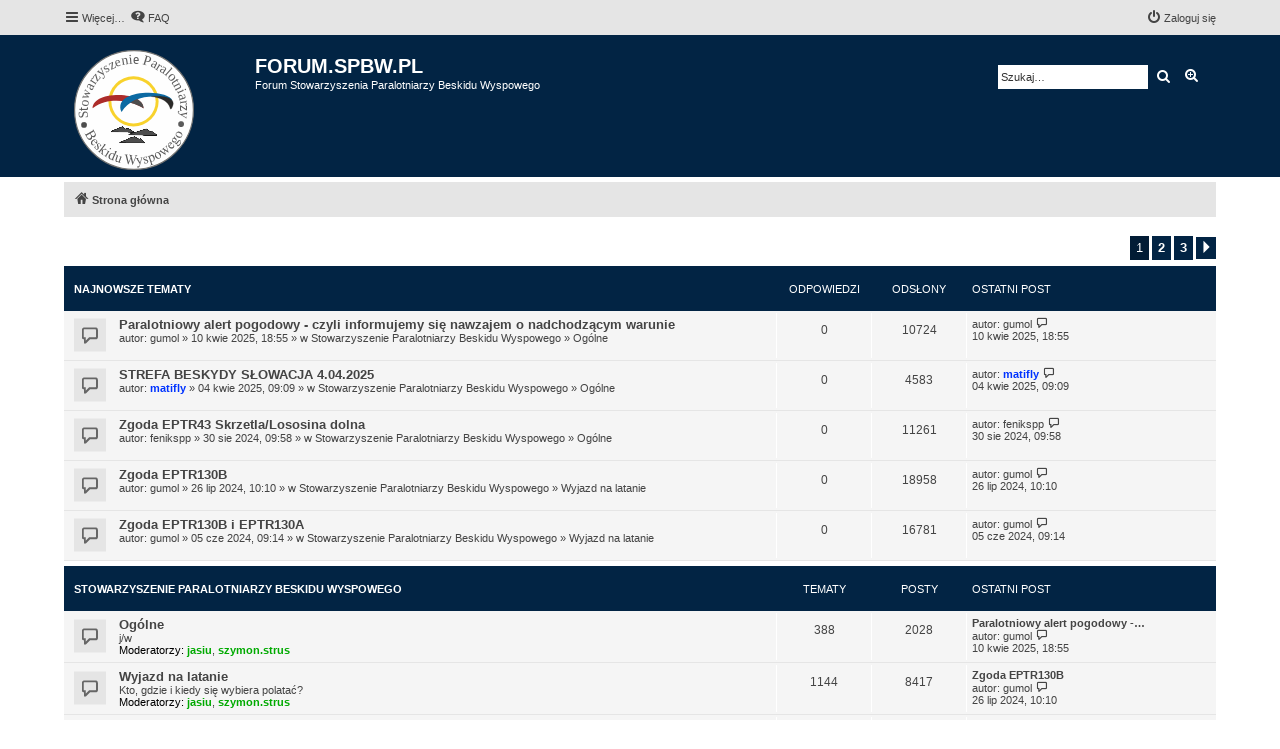

--- FILE ---
content_type: text/html; charset=UTF-8
request_url: https://forum.spbw.pl/index.php?sid=ec6e12a18f9d3e248b3dfb0db3c09bfb
body_size: 7295
content:
<!DOCTYPE html>
<html dir="ltr" lang="pl">
<head>
<meta charset="utf-8" />
<meta http-equiv="X-UA-Compatible" content="IE=edge">
<meta name="viewport" content="width=device-width, initial-scale=1" />


        <!-- App Indexing for Google Search -->
        <link href="android-app://com.quoord.tapatalkpro.activity/tapatalk/forum.spbw.pl/?location=index&channel=google-indexing" rel="alternate" />
        <link href="ios-app://307880732/tapatalk/forum.spbw.pl/?location=index&channel=google-indexing" rel="alternate" />
        
        <link href="./mobiquo/smartbanner/manifest.json" rel="manifest">
        
        <meta name="apple-itunes-app" content="app-id=307880732, affiliate-data=at=10lR7C, app-argument=tapatalk://forum.spbw.pl/?location=index" />
        
<title>FORUM.SPBW.PL - Wykaz forów</title>


	<link rel="canonical" href="https://forum.spbw.pl/">

<!--
	phpBB style name: proflat
	Based on style:   prosilver (this is the default phpBB3 style)
	Original author:  Tom Beddard ( http://www.subBlue.com/ )
	Modified by:      Mazeltof ( http://www.mazeland.fr/ )
-->

<link href="./assets/css/font-awesome.min.css?assets_version=78" rel="stylesheet">
<link href="./styles/prosilver/theme/stylesheet.css?assets_version=78" rel="stylesheet">
<link href="./styles/spbw_mod/theme/style_proflat.css?assets_version=78" rel="stylesheet">
<link href="./styles/spbw_mod/theme/color_proflat.css?assets_version=78" rel="stylesheet">




<!--[if lte IE 9]>
	<link href="./styles/spbw_mod/theme/tweaks.css?assets_version=78" rel="stylesheet">
<![endif]-->

	    
<link href="./ext/paybas/recenttopics/styles/all/theme/recenttopics.css?assets_version=78" rel="stylesheet" media="screen">



</head>
<body id="phpbb" class="nojs notouch section-index ltr ">


	<a id="top" class="top-anchor" accesskey="t"></a>
	<div id="page-header">
		<div class="navbar" role="navigation">
	<div class="navbar-container">
	<div class="inner">

	<ul id="nav-main" class="nav-main linklist" role="menubar">

		<li id="quick-links" class="quick-links dropdown-container responsive-menu" data-skip-responsive="true">
			<a href="#" class="dropdown-trigger">
				<i class="icon fa-bars fa-fw" aria-hidden="true"></i><span>Więcej…</span>
			</a>
			<div class="dropdown">
				<div class="pointer"><div class="pointer-inner"></div></div>
				<ul class="dropdown-contents" role="menu">
					
											<li class="separator"></li>
																									<li>
								<a href="./search.php?search_id=unanswered&amp;sid=f82e9686f1c34a8b5c312df76be9acc3" role="menuitem">
									<i class="icon fa-file-o fa-fw icon-gray" aria-hidden="true"></i><span>Tematy bez odpowiedzi</span>
								</a>
							</li>
							<li>
								<a href="./search.php?search_id=active_topics&amp;sid=f82e9686f1c34a8b5c312df76be9acc3" role="menuitem">
									<i class="icon fa-file-o fa-fw icon-blue" aria-hidden="true"></i><span>Aktywne tematy</span>
								</a>
							</li>
							<li class="separator"></li>
							<li>
								<a href="./search.php?sid=f82e9686f1c34a8b5c312df76be9acc3" role="menuitem">
									<i class="icon fa-search fa-fw" aria-hidden="true"></i><span>Szukaj</span>
								</a>
							</li>
					
										<li class="separator"></li>

									</ul>
			</div>
		</li>

				<li data-skip-responsive="true">
			<a href="/app.php/help/faq?sid=f82e9686f1c34a8b5c312df76be9acc3" rel="help" title="Często zadawane pytania" role="menuitem">
				<i class="icon fa-question-circle fa-fw" aria-hidden="true"></i><span>FAQ</span>
			</a>
		</li>
		                                                				
			<li class="rightside"  data-skip-responsive="true">
			<a href="./ucp.php?mode=login&amp;redirect=index.php&amp;sid=f82e9686f1c34a8b5c312df76be9acc3" title="Zaloguj się" accesskey="x" role="menuitem">
				<i class="icon fa-power-off fa-fw" aria-hidden="true"></i><span>Zaloguj się</span>
			</a>
		</li>
						</ul>
	</div>
	</div>
</div>
		<div class="headerbar" role="banner">
		<div class="headerbar-container">
					<div class="inner">

			<div id="site-description" class="site-description">
				<a id="logo" class="logo" href="./index.php?sid=f82e9686f1c34a8b5c312df76be9acc3" title="Strona główna"><span class="site_logo"></span></a>
				<h1>FORUM.SPBW.PL</h1>
				<p>Forum Stowarzyszenia Paralotniarzy Beskidu Wyspowego</p>
				<p class="skiplink"><a href="#start_here">Przejdź do zawartości</a></p>
			</div>

									<div id="search-box" class="search-box search-header" role="search">
				<form action="./search.php?sid=f82e9686f1c34a8b5c312df76be9acc3" method="get" id="search">
				<fieldset>
					<input name="keywords" id="keywords" type="search" maxlength="128" title="Szukaj wg słów kluczowych" class="inputbox search tiny" size="20" value="" placeholder="Szukaj…" />
					<button class="button button-search" type="submit" title="Szukaj">
						<i class="icon fa-search fa-fw" aria-hidden="true"></i><span class="sr-only">Szukaj</span>
					</button>
					<a href="./search.php?sid=f82e9686f1c34a8b5c312df76be9acc3" class="button button-search-end" title="Wyszukiwanie zaawansowane">
						<i class="icon fa-cog fa-fw" aria-hidden="true"></i><span class="sr-only">Wyszukiwanie zaawansowane</span>
					</a>
					<input type="hidden" name="sid" value="f82e9686f1c34a8b5c312df76be9acc3" />

				</fieldset>
				</form>
			</div>
						
			</div>
					</div>
		</div>
	</div>

<div id="wrap" class="wrap">

				<div class="navbar" role="navigation">
	<div class="inner">

	<ul id="nav-breadcrumbs" class="nav-breadcrumbs linklist navlinks" role="menubar">
						<li class="breadcrumbs" itemscope itemtype="http://schema.org/BreadcrumbList">
										<span class="crumb"  itemtype="http://schema.org/ListItem" itemprop="itemListElement" itemscope><a href="./index.php?sid=f82e9686f1c34a8b5c312df76be9acc3" itemprop="url" accesskey="h" data-navbar-reference="index"><i class="icon fa-home fa-fw"></i><span itemprop="title">Strona główna</span></a></span>

								</li>
		
					<li class="rightside responsive-search">
				<a href="./search.php?sid=f82e9686f1c34a8b5c312df76be9acc3" title="Wyświetla zaawansowane funkcje wyszukiwania" role="menuitem">
					<i class="icon fa-search fa-fw" aria-hidden="true"></i><span class="sr-only">Szukaj</span>
				</a>
			</li>
		
								</ul>

	</div>
</div>

	
	<a id="start_here" class="anchor"></a>
	<div id="page-body" class="page-body" role="main">

		
		


<!-- DEFINE recent_topics_included = true -->


<div id="recenttopicstop">

<a id="recent-topics"></a>

<div class="action-bar">
	<div class="pagination">
		<ul>
		<li class="active"><span>1</span></li>
				<li><a class="button" href="./index.php?sid=f82e9686f1c34a8b5c312df76be9acc3&amp;recent_topics_start=5" role="button">2</a></li>
				<li><a class="button" href="./index.php?sid=f82e9686f1c34a8b5c312df76be9acc3&amp;recent_topics_start=10" role="button">3</a></li>
				<li class="arrow next"><a class="button button-icon-only" href="./index.php?sid=f82e9686f1c34a8b5c312df76be9acc3&amp;recent_topics_start=5" rel="next" role="button"><i class="icon fa-chevron-right fa-fw" aria-hidden="true"></i><span class="sr-only">Następna</span></a></li>
	</ul>
	</div>
</div>


<a class="category" style="display: none; height: 0"></a>
<div id="recent-topics-box" class="forabg recent-topics">
	<div class="inner">
		<ul class="topiclist">
			<li class="header">
				<dl class="row-item">
					<dt><div class="list-inner">Najnowsze Tematy</div></dt>
					<dd class="posts">Odpowiedzi</dd>
					<dd class="views">Odsłony</dd>
					<dd class="lastpost"><span>Ostatni post</span></dd>
				</dl>
				<a href=""
				   class="collapse-btn collapse-hide"
				   data-hidden=""
				   data-ajax="phpbb_collapse"
				   data-overlay="true"
				   title="COLLAPSIBLE_CATEGORIES_TITLE"
				   style="display: none; line-height: 0;"></a>
			</li>
		</ul>
		<ul class="topiclist topics collapsible">
						<li class="row bg1">

				<dl class="row-item topic_read">
					<dt title="Nie ma nieprzeczytanych postów">
										<div class="list-inner">
												<a href="./viewtopic.php?f=9&amp;t=2922&amp;sid=f82e9686f1c34a8b5c312df76be9acc3" class="topictitle">Paralotniowy alert pogodowy - czyli informujemy się nawzajem o nadchodzącym warunie</a>


						
																		<br />

												<div class="responsive-show" style="display: none;">
							Ostatni post autor: <a href="./memberlist.php?mode=viewprofile&amp;u=2276&amp;sid=f82e9686f1c34a8b5c312df76be9acc3" class="username">gumol</a> &laquo; <a href="./viewtopic.php?f=9&amp;t=2922&amp;sid=f82e9686f1c34a8b5c312df76be9acc3&amp;p=16038#p16038" title="Przejdź do ostatniego posta">10 kwie 2025, 18:55</a>
													</div>
												
						
						<div class="responsive-hide">
														autor: <a href="./memberlist.php?mode=viewprofile&amp;u=2276&amp;sid=f82e9686f1c34a8b5c312df76be9acc3" class="username">gumol</a> &raquo; 10 kwie 2025, 18:55
							 &raquo; w <a href="./viewforum.php?f=1&amp;sid=f82e9686f1c34a8b5c312df76be9acc3">Stowarzyszenie Paralotniarzy Beskidu Wyspowego</a> &raquo; <a href="./viewforum.php?f=9&amp;sid=f82e9686f1c34a8b5c312df76be9acc3">Ogólne</a>						</div>

											</div>
					</dt>
					<dd class="posts">0 <dfn>Odpowiedzi</dfn></dd>
					<dd class="views">10724 <dfn>Odsłony</dfn></dd>
					<dd class="lastpost">

						<span><dfn>Ostatni post </dfn>autor: <a href="./memberlist.php?mode=viewprofile&amp;u=2276&amp;sid=f82e9686f1c34a8b5c312df76be9acc3" class="username">gumol</a>
													<a href="./viewtopic.php?f=9&amp;t=2922&amp;sid=f82e9686f1c34a8b5c312df76be9acc3&amp;p=16038#p16038" title="Przejdź do ostatniego posta">
								<i class="icon fa-external-link-square fa-fw icon-lightgray icon-md" aria-hidden="true"></i>
								<span class="sr-only"></span>
							</a> <br />10 kwie 2025, 18:55
						</span>
					</dd>
				</dl>
			</li>
			

			<li class="row bg2">

				<dl class="row-item topic_read">
					<dt title="Nie ma nieprzeczytanych postów">
										<div class="list-inner">
												<a href="./viewtopic.php?f=9&amp;t=2921&amp;sid=f82e9686f1c34a8b5c312df76be9acc3" class="topictitle">STREFA BESKYDY SŁOWACJA 4.04.2025</a>


						
																		<br />

												<div class="responsive-show" style="display: none;">
							Ostatni post autor: <a href="./memberlist.php?mode=viewprofile&amp;u=1888&amp;sid=f82e9686f1c34a8b5c312df76be9acc3" style="color: #0033FF;" class="username-coloured">matifly</a> &laquo; <a href="./viewtopic.php?f=9&amp;t=2921&amp;sid=f82e9686f1c34a8b5c312df76be9acc3&amp;p=16037#p16037" title="Przejdź do ostatniego posta">04 kwie 2025, 09:09</a>
													</div>
												
						
						<div class="responsive-hide">
														autor: <a href="./memberlist.php?mode=viewprofile&amp;u=1888&amp;sid=f82e9686f1c34a8b5c312df76be9acc3" style="color: #0033FF;" class="username-coloured">matifly</a> &raquo; 04 kwie 2025, 09:09
							 &raquo; w <a href="./viewforum.php?f=1&amp;sid=f82e9686f1c34a8b5c312df76be9acc3">Stowarzyszenie Paralotniarzy Beskidu Wyspowego</a> &raquo; <a href="./viewforum.php?f=9&amp;sid=f82e9686f1c34a8b5c312df76be9acc3">Ogólne</a>						</div>

											</div>
					</dt>
					<dd class="posts">0 <dfn>Odpowiedzi</dfn></dd>
					<dd class="views">4583 <dfn>Odsłony</dfn></dd>
					<dd class="lastpost">

						<span><dfn>Ostatni post </dfn>autor: <a href="./memberlist.php?mode=viewprofile&amp;u=1888&amp;sid=f82e9686f1c34a8b5c312df76be9acc3" style="color: #0033FF;" class="username-coloured">matifly</a>
													<a href="./viewtopic.php?f=9&amp;t=2921&amp;sid=f82e9686f1c34a8b5c312df76be9acc3&amp;p=16037#p16037" title="Przejdź do ostatniego posta">
								<i class="icon fa-external-link-square fa-fw icon-lightgray icon-md" aria-hidden="true"></i>
								<span class="sr-only"></span>
							</a> <br />04 kwie 2025, 09:09
						</span>
					</dd>
				</dl>
			</li>
			

			<li class="row bg1">

				<dl class="row-item topic_read">
					<dt title="Nie ma nieprzeczytanych postów">
										<div class="list-inner">
												<a href="./viewtopic.php?f=9&amp;t=2920&amp;sid=f82e9686f1c34a8b5c312df76be9acc3" class="topictitle">Zgoda EPTR43 Skrzetla/Lososina dolna</a>


						
																		<br />

												<div class="responsive-show" style="display: none;">
							Ostatni post autor: <a href="./memberlist.php?mode=viewprofile&amp;u=2344&amp;sid=f82e9686f1c34a8b5c312df76be9acc3" class="username">fenikspp</a> &laquo; <a href="./viewtopic.php?f=9&amp;t=2920&amp;sid=f82e9686f1c34a8b5c312df76be9acc3&amp;p=16036#p16036" title="Przejdź do ostatniego posta">30 sie 2024, 09:58</a>
													</div>
												
						
						<div class="responsive-hide">
														autor: <a href="./memberlist.php?mode=viewprofile&amp;u=2344&amp;sid=f82e9686f1c34a8b5c312df76be9acc3" class="username">fenikspp</a> &raquo; 30 sie 2024, 09:58
							 &raquo; w <a href="./viewforum.php?f=1&amp;sid=f82e9686f1c34a8b5c312df76be9acc3">Stowarzyszenie Paralotniarzy Beskidu Wyspowego</a> &raquo; <a href="./viewforum.php?f=9&amp;sid=f82e9686f1c34a8b5c312df76be9acc3">Ogólne</a>						</div>

											</div>
					</dt>
					<dd class="posts">0 <dfn>Odpowiedzi</dfn></dd>
					<dd class="views">11261 <dfn>Odsłony</dfn></dd>
					<dd class="lastpost">

						<span><dfn>Ostatni post </dfn>autor: <a href="./memberlist.php?mode=viewprofile&amp;u=2344&amp;sid=f82e9686f1c34a8b5c312df76be9acc3" class="username">fenikspp</a>
													<a href="./viewtopic.php?f=9&amp;t=2920&amp;sid=f82e9686f1c34a8b5c312df76be9acc3&amp;p=16036#p16036" title="Przejdź do ostatniego posta">
								<i class="icon fa-external-link-square fa-fw icon-lightgray icon-md" aria-hidden="true"></i>
								<span class="sr-only"></span>
							</a> <br />30 sie 2024, 09:58
						</span>
					</dd>
				</dl>
			</li>
			

			<li class="row bg2">

				<dl class="row-item topic_read">
					<dt title="Nie ma nieprzeczytanych postów">
										<div class="list-inner">
												<a href="./viewtopic.php?f=11&amp;t=2919&amp;sid=f82e9686f1c34a8b5c312df76be9acc3" class="topictitle">Zgoda EPTR130B</a>


						
																		<br />

												<div class="responsive-show" style="display: none;">
							Ostatni post autor: <a href="./memberlist.php?mode=viewprofile&amp;u=2276&amp;sid=f82e9686f1c34a8b5c312df76be9acc3" class="username">gumol</a> &laquo; <a href="./viewtopic.php?f=11&amp;t=2919&amp;sid=f82e9686f1c34a8b5c312df76be9acc3&amp;p=16035#p16035" title="Przejdź do ostatniego posta">26 lip 2024, 10:10</a>
													</div>
												
						
						<div class="responsive-hide">
														autor: <a href="./memberlist.php?mode=viewprofile&amp;u=2276&amp;sid=f82e9686f1c34a8b5c312df76be9acc3" class="username">gumol</a> &raquo; 26 lip 2024, 10:10
							 &raquo; w <a href="./viewforum.php?f=1&amp;sid=f82e9686f1c34a8b5c312df76be9acc3">Stowarzyszenie Paralotniarzy Beskidu Wyspowego</a> &raquo; <a href="./viewforum.php?f=11&amp;sid=f82e9686f1c34a8b5c312df76be9acc3">Wyjazd na latanie</a>						</div>

											</div>
					</dt>
					<dd class="posts">0 <dfn>Odpowiedzi</dfn></dd>
					<dd class="views">18958 <dfn>Odsłony</dfn></dd>
					<dd class="lastpost">

						<span><dfn>Ostatni post </dfn>autor: <a href="./memberlist.php?mode=viewprofile&amp;u=2276&amp;sid=f82e9686f1c34a8b5c312df76be9acc3" class="username">gumol</a>
													<a href="./viewtopic.php?f=11&amp;t=2919&amp;sid=f82e9686f1c34a8b5c312df76be9acc3&amp;p=16035#p16035" title="Przejdź do ostatniego posta">
								<i class="icon fa-external-link-square fa-fw icon-lightgray icon-md" aria-hidden="true"></i>
								<span class="sr-only"></span>
							</a> <br />26 lip 2024, 10:10
						</span>
					</dd>
				</dl>
			</li>
			

			<li class="row bg1">

				<dl class="row-item topic_read">
					<dt title="Nie ma nieprzeczytanych postów">
										<div class="list-inner">
												<a href="./viewtopic.php?f=11&amp;t=2918&amp;sid=f82e9686f1c34a8b5c312df76be9acc3" class="topictitle">Zgoda EPTR130B i EPTR130A</a>


						
																		<br />

												<div class="responsive-show" style="display: none;">
							Ostatni post autor: <a href="./memberlist.php?mode=viewprofile&amp;u=2276&amp;sid=f82e9686f1c34a8b5c312df76be9acc3" class="username">gumol</a> &laquo; <a href="./viewtopic.php?f=11&amp;t=2918&amp;sid=f82e9686f1c34a8b5c312df76be9acc3&amp;p=16034#p16034" title="Przejdź do ostatniego posta">05 cze 2024, 09:14</a>
													</div>
												
						
						<div class="responsive-hide">
														autor: <a href="./memberlist.php?mode=viewprofile&amp;u=2276&amp;sid=f82e9686f1c34a8b5c312df76be9acc3" class="username">gumol</a> &raquo; 05 cze 2024, 09:14
							 &raquo; w <a href="./viewforum.php?f=1&amp;sid=f82e9686f1c34a8b5c312df76be9acc3">Stowarzyszenie Paralotniarzy Beskidu Wyspowego</a> &raquo; <a href="./viewforum.php?f=11&amp;sid=f82e9686f1c34a8b5c312df76be9acc3">Wyjazd na latanie</a>						</div>

											</div>
					</dt>
					<dd class="posts">0 <dfn>Odpowiedzi</dfn></dd>
					<dd class="views">16781 <dfn>Odsłony</dfn></dd>
					<dd class="lastpost">

						<span><dfn>Ostatni post </dfn>autor: <a href="./memberlist.php?mode=viewprofile&amp;u=2276&amp;sid=f82e9686f1c34a8b5c312df76be9acc3" class="username">gumol</a>
													<a href="./viewtopic.php?f=11&amp;t=2918&amp;sid=f82e9686f1c34a8b5c312df76be9acc3&amp;p=16034#p16034" title="Przejdź do ostatniego posta">
								<i class="icon fa-external-link-square fa-fw icon-lightgray icon-md" aria-hidden="true"></i>
								<span class="sr-only"></span>
							</a> <br />05 cze 2024, 09:14
						</span>
					</dd>
				</dl>
			</li>
					</ul>
	</div>
</div>



</div>





	
				<div class="forabg">
			<div class="inner">
			<ul class="topiclist">
				<li class="header">
										<dl class="row-item">
						<dt><div class="list-inner"><a href="./viewforum.php?f=1&amp;sid=f82e9686f1c34a8b5c312df76be9acc3">Stowarzyszenie Paralotniarzy Beskidu Wyspowego</a></div></dt>
						<dd class="topics">Tematy</dd>
						<dd class="posts">Posty</dd>
						<dd class="lastpost"><span>Ostatni post</span></dd>
					</dl>
									</li>
			</ul>
			<ul class="topiclist forums">
		
	
	
	
			
					<li class="row">
						<dl class="row-item forum_read">
				<dt title="Nie ma nieprzeczytanych postów">
										<div class="list-inner">
																		<a href="./viewforum.php?f=9&amp;sid=f82e9686f1c34a8b5c312df76be9acc3" class="forumtitle">Ogólne</a>
						<br />j/w													<br /><strong>Moderatorzy:</strong> <a href="./memberlist.php?mode=viewprofile&amp;u=1934&amp;sid=f82e9686f1c34a8b5c312df76be9acc3" style="color: #00AA00;" class="username-coloured">jasiu</a>, <a href="./memberlist.php?mode=viewprofile&amp;u=225&amp;sid=f82e9686f1c34a8b5c312df76be9acc3" style="color: #00AA00;" class="username-coloured">szymon.strus</a>
												
												<div class="responsive-show" style="display: none;">
															Tematy: <strong>388</strong>
													</div>
											</div>
				</dt>
									<dd class="topics">388 <dfn>Tematy</dfn></dd>
					<dd class="posts">2028 <dfn>Posty</dfn></dd>
					<dd class="lastpost">
						<span>
																						<dfn>Ostatni post</dfn>
																										<a href="./viewtopic.php?p=16038&amp;sid=f82e9686f1c34a8b5c312df76be9acc3#p16038" title="Paralotniowy alert pogodowy - czyli informujemy się nawzajem o nadchodzącym warunie" class="lastsubject">Paralotniowy alert pogodowy -…</a> <br />
																	autor: <a href="./memberlist.php?mode=viewprofile&amp;u=2276&amp;sid=f82e9686f1c34a8b5c312df76be9acc3" class="username">gumol</a>																	<a href="./viewtopic.php?p=16038&amp;sid=f82e9686f1c34a8b5c312df76be9acc3#p16038" title="Wyświetl najnowszy post">
										<i class="icon fa-external-link-square fa-fw icon-lightgray icon-md" aria-hidden="true"></i><span class="sr-only">Wyświetl najnowszy post</span>
									</a>
																<br /><time datetime="2025-04-10T17:55:25+00:00">10 kwie 2025, 18:55</time>
													</span>
					</dd>
							</dl>
					</li>
			
	
	
			
					<li class="row">
						<dl class="row-item forum_read">
				<dt title="Nie ma nieprzeczytanych postów">
										<div class="list-inner">
																		<a href="./viewforum.php?f=11&amp;sid=f82e9686f1c34a8b5c312df76be9acc3" class="forumtitle">Wyjazd na latanie</a>
						<br />Kto, gdzie i kiedy się wybiera polatać?													<br /><strong>Moderatorzy:</strong> <a href="./memberlist.php?mode=viewprofile&amp;u=1934&amp;sid=f82e9686f1c34a8b5c312df76be9acc3" style="color: #00AA00;" class="username-coloured">jasiu</a>, <a href="./memberlist.php?mode=viewprofile&amp;u=225&amp;sid=f82e9686f1c34a8b5c312df76be9acc3" style="color: #00AA00;" class="username-coloured">szymon.strus</a>
												
												<div class="responsive-show" style="display: none;">
															Tematy: <strong>1144</strong>
													</div>
											</div>
				</dt>
									<dd class="topics">1144 <dfn>Tematy</dfn></dd>
					<dd class="posts">8417 <dfn>Posty</dfn></dd>
					<dd class="lastpost">
						<span>
																						<dfn>Ostatni post</dfn>
																										<a href="./viewtopic.php?p=16035&amp;sid=f82e9686f1c34a8b5c312df76be9acc3#p16035" title="Zgoda EPTR130B" class="lastsubject">Zgoda EPTR130B</a> <br />
																	autor: <a href="./memberlist.php?mode=viewprofile&amp;u=2276&amp;sid=f82e9686f1c34a8b5c312df76be9acc3" class="username">gumol</a>																	<a href="./viewtopic.php?p=16035&amp;sid=f82e9686f1c34a8b5c312df76be9acc3#p16035" title="Wyświetl najnowszy post">
										<i class="icon fa-external-link-square fa-fw icon-lightgray icon-md" aria-hidden="true"></i><span class="sr-only">Wyświetl najnowszy post</span>
									</a>
																<br /><time datetime="2024-07-26T09:10:43+00:00">26 lip 2024, 10:10</time>
													</span>
					</dd>
							</dl>
					</li>
			
	
	
			
					<li class="row">
						<dl class="row-item forum_read">
				<dt title="Nie ma nieprzeczytanych postów">
										<div class="list-inner">
																		<a href="./viewforum.php?f=10&amp;sid=f82e9686f1c34a8b5c312df76be9acc3" class="forumtitle">Wydarzenia</a>
						<br />Terminy zebrań, pikników, zawodów i innych imprez.													<br /><strong>Moderatorzy:</strong> <a href="./memberlist.php?mode=viewprofile&amp;u=1934&amp;sid=f82e9686f1c34a8b5c312df76be9acc3" style="color: #00AA00;" class="username-coloured">jasiu</a>, <a href="./memberlist.php?mode=viewprofile&amp;u=225&amp;sid=f82e9686f1c34a8b5c312df76be9acc3" style="color: #00AA00;" class="username-coloured">szymon.strus</a>
												
												<div class="responsive-show" style="display: none;">
															Tematy: <strong>109</strong>
													</div>
											</div>
				</dt>
									<dd class="topics">109 <dfn>Tematy</dfn></dd>
					<dd class="posts">935 <dfn>Posty</dfn></dd>
					<dd class="lastpost">
						<span>
																						<dfn>Ostatni post</dfn>
																										<a href="./viewtopic.php?p=16031&amp;sid=f82e9686f1c34a8b5c312df76be9acc3#p16031" title="Walne zebranie członków SPBW - Wiśniowa, 13.02.2024r." class="lastsubject">Walne zebranie członków SPBW …</a> <br />
																	autor: <a href="./memberlist.php?mode=viewprofile&amp;u=225&amp;sid=f82e9686f1c34a8b5c312df76be9acc3" style="color: #00AA00;" class="username-coloured">szymon.strus</a>																	<a href="./viewtopic.php?p=16031&amp;sid=f82e9686f1c34a8b5c312df76be9acc3#p16031" title="Wyświetl najnowszy post">
										<i class="icon fa-external-link-square fa-fw icon-lightgray icon-md" aria-hidden="true"></i><span class="sr-only">Wyświetl najnowszy post</span>
									</a>
																<br /><time datetime="2024-02-06T18:48:44+00:00">06 lut 2024, 19:48</time>
													</span>
					</dd>
							</dl>
					</li>
			
	
	
			
					<li class="row">
						<dl class="row-item forum_read">
				<dt title="Nie ma nieprzeczytanych postów">
										<div class="list-inner">
																		<a href="./viewforum.php?f=26&amp;sid=f82e9686f1c34a8b5c312df76be9acc3" class="forumtitle">Sprzęt</a>
						<br />Tutaj dyskutujemy o sprzęcie paralotniowym. Skrzydła, uprzęże, elektronika, czyli wszystko co jest potrzebne do latania. UWAGA - nie jest to miejsce na ogłoszenia dot. kupna i sprzedaży itp													<br /><strong>Moderatorzy:</strong> <a href="./memberlist.php?mode=viewprofile&amp;u=1934&amp;sid=f82e9686f1c34a8b5c312df76be9acc3" style="color: #00AA00;" class="username-coloured">jasiu</a>, <a href="./memberlist.php?mode=viewprofile&amp;u=225&amp;sid=f82e9686f1c34a8b5c312df76be9acc3" style="color: #00AA00;" class="username-coloured">szymon.strus</a>
												
												<div class="responsive-show" style="display: none;">
															Tematy: <strong>36</strong>
													</div>
											</div>
				</dt>
									<dd class="topics">36 <dfn>Tematy</dfn></dd>
					<dd class="posts">164 <dfn>Posty</dfn></dd>
					<dd class="lastpost">
						<span>
																						<dfn>Ostatni post</dfn>
																										<a href="./viewtopic.php?p=15953&amp;sid=f82e9686f1c34a8b5c312df76be9acc3#p15953" title="Re: Kupowanie sprzętu na DHV" class="lastsubject">Re: Kupowanie sprzętu na DHV</a> <br />
																	autor: <a href="./memberlist.php?mode=viewprofile&amp;u=225&amp;sid=f82e9686f1c34a8b5c312df76be9acc3" style="color: #00AA00;" class="username-coloured">szymon.strus</a>																	<a href="./viewtopic.php?p=15953&amp;sid=f82e9686f1c34a8b5c312df76be9acc3#p15953" title="Wyświetl najnowszy post">
										<i class="icon fa-external-link-square fa-fw icon-lightgray icon-md" aria-hidden="true"></i><span class="sr-only">Wyświetl najnowszy post</span>
									</a>
																<br /><time datetime="2022-06-28T14:25:01+00:00">28 cze 2022, 15:25</time>
													</span>
					</dd>
							</dl>
					</li>
			
	
	
			
					<li class="row">
						<dl class="row-item forum_read">
				<dt title="Nie ma nieprzeczytanych postów">
										<div class="list-inner">
																		<a href="./viewforum.php?f=25&amp;sid=f82e9686f1c34a8b5c312df76be9acc3" class="forumtitle">Zawody</a>
						<br />Czyli tylko zdrowa rywalizacja.<br>
Podforum traktujące o zawodach odbywających się nie tylko w naszych okolicach. Informacje o zbliżających się imprezach jak i tych które już się odbyły. Mile widziane również porady związane z lataniem zawodniczym,													<br /><strong>Moderatorzy:</strong> <a href="./memberlist.php?mode=viewprofile&amp;u=1934&amp;sid=f82e9686f1c34a8b5c312df76be9acc3" style="color: #00AA00;" class="username-coloured">jasiu</a>, <a href="./memberlist.php?mode=viewprofile&amp;u=225&amp;sid=f82e9686f1c34a8b5c312df76be9acc3" style="color: #00AA00;" class="username-coloured">szymon.strus</a>
												
												<div class="responsive-show" style="display: none;">
															Tematy: <strong>55</strong>
													</div>
											</div>
				</dt>
									<dd class="topics">55 <dfn>Tematy</dfn></dd>
					<dd class="posts">403 <dfn>Posty</dfn></dd>
					<dd class="lastpost">
						<span>
																						<dfn>Ostatni post</dfn>
																										<a href="./viewtopic.php?p=15988&amp;sid=f82e9686f1c34a8b5c312df76be9acc3#p15988" title="Re: Majówkowy Ranking Przelotowy 2023" class="lastsubject">Re: Majówkowy Ranking Przelot…</a> <br />
																	autor: <a href="./memberlist.php?mode=viewprofile&amp;u=2214&amp;sid=f82e9686f1c34a8b5c312df76be9acc3" class="username">robert</a>																	<a href="./viewtopic.php?p=15988&amp;sid=f82e9686f1c34a8b5c312df76be9acc3#p15988" title="Wyświetl najnowszy post">
										<i class="icon fa-external-link-square fa-fw icon-lightgray icon-md" aria-hidden="true"></i><span class="sr-only">Wyświetl najnowszy post</span>
									</a>
																<br /><time datetime="2023-05-08T13:36:03+00:00">08 maja 2023, 14:36</time>
													</span>
					</dd>
							</dl>
					</li>
			
	
	
			
					<li class="row">
						<dl class="row-item forum_read">
				<dt title="Nie ma nieprzeczytanych postów">
										<div class="list-inner">
																		<a href="./viewforum.php?f=15&amp;sid=f82e9686f1c34a8b5c312df76be9acc3" class="forumtitle">Porady dla początkujących</a>
						<br />Kto pyta nie błądzi.													<br /><strong>Moderatorzy:</strong> <a href="./memberlist.php?mode=viewprofile&amp;u=1934&amp;sid=f82e9686f1c34a8b5c312df76be9acc3" style="color: #00AA00;" class="username-coloured">jasiu</a>, <a href="./memberlist.php?mode=viewprofile&amp;u=225&amp;sid=f82e9686f1c34a8b5c312df76be9acc3" style="color: #00AA00;" class="username-coloured">szymon.strus</a>
												
												<div class="responsive-show" style="display: none;">
															Tematy: <strong>61</strong>
													</div>
											</div>
				</dt>
									<dd class="topics">61 <dfn>Tematy</dfn></dd>
					<dd class="posts">493 <dfn>Posty</dfn></dd>
					<dd class="lastpost">
						<span>
																						<dfn>Ostatni post</dfn>
																										<a href="./viewtopic.php?p=15913&amp;sid=f82e9686f1c34a8b5c312df76be9acc3#p15913" title="Re: Subiektywny ranking startowisk" class="lastsubject">Re: Subiektywny ranking start…</a> <br />
																	autor: <a href="./memberlist.php?mode=viewprofile&amp;u=2168&amp;sid=f82e9686f1c34a8b5c312df76be9acc3" class="username">BZIK</a>																	<a href="./viewtopic.php?p=15913&amp;sid=f82e9686f1c34a8b5c312df76be9acc3#p15913" title="Wyświetl najnowszy post">
										<i class="icon fa-external-link-square fa-fw icon-lightgray icon-md" aria-hidden="true"></i><span class="sr-only">Wyświetl najnowszy post</span>
									</a>
																<br /><time datetime="2022-01-30T19:59:12+00:00">30 sty 2022, 20:59</time>
													</span>
					</dd>
							</dl>
					</li>
			
	
	
			
					<li class="row">
						<dl class="row-item forum_read">
				<dt title="Nie ma nieprzeczytanych postów">
										<div class="list-inner">
																		<a href="./viewforum.php?f=14&amp;sid=f82e9686f1c34a8b5c312df76be9acc3" class="forumtitle">Opisy, zdjęcia i filmy z latania</a>
						<br />Kto i gdzie poleciał? Wrażenia z lotu.<br>
Oraz Wasze zdjęcia i filmy.													<br /><strong>Moderatorzy:</strong> <a href="./memberlist.php?mode=viewprofile&amp;u=1934&amp;sid=f82e9686f1c34a8b5c312df76be9acc3" style="color: #00AA00;" class="username-coloured">jasiu</a>, <a href="./memberlist.php?mode=viewprofile&amp;u=225&amp;sid=f82e9686f1c34a8b5c312df76be9acc3" style="color: #00AA00;" class="username-coloured">szymon.strus</a>
												
												<div class="responsive-show" style="display: none;">
															Tematy: <strong>333</strong>
													</div>
											</div>
				</dt>
									<dd class="topics">333 <dfn>Tematy</dfn></dd>
					<dd class="posts">1276 <dfn>Posty</dfn></dd>
					<dd class="lastpost">
						<span>
																						<dfn>Ostatni post</dfn>
																										<a href="./viewtopic.php?p=15981&amp;sid=f82e9686f1c34a8b5c312df76be9acc3#p15981" title="Re: Najlepsze Filmy online" class="lastsubject">Re: Najlepsze Filmy online</a> <br />
																	autor: <a href="./memberlist.php?mode=viewprofile&amp;u=2214&amp;sid=f82e9686f1c34a8b5c312df76be9acc3" class="username">robert</a>																	<a href="./viewtopic.php?p=15981&amp;sid=f82e9686f1c34a8b5c312df76be9acc3#p15981" title="Wyświetl najnowszy post">
										<i class="icon fa-external-link-square fa-fw icon-lightgray icon-md" aria-hidden="true"></i><span class="sr-only">Wyświetl najnowszy post</span>
									</a>
																<br /><time datetime="2023-03-30T07:50:03+00:00">30 mar 2023, 08:50</time>
													</span>
					</dd>
							</dl>
					</li>
			
	
	
			
					<li class="row">
						<dl class="row-item forum_read">
				<dt title="Nie ma nieprzeczytanych postów">
										<div class="list-inner">
																		<a href="./viewforum.php?f=13&amp;sid=f82e9686f1c34a8b5c312df76be9acc3" class="forumtitle">Miejsca</a>
						<br />Dyskusje o miejscach w których latamy.													<br /><strong>Moderatorzy:</strong> <a href="./memberlist.php?mode=viewprofile&amp;u=1934&amp;sid=f82e9686f1c34a8b5c312df76be9acc3" style="color: #00AA00;" class="username-coloured">jasiu</a>, <a href="./memberlist.php?mode=viewprofile&amp;u=225&amp;sid=f82e9686f1c34a8b5c312df76be9acc3" style="color: #00AA00;" class="username-coloured">szymon.strus</a>
												
												<div class="responsive-show" style="display: none;">
															Tematy: <strong>40</strong>
													</div>
											</div>
				</dt>
									<dd class="topics">40 <dfn>Tematy</dfn></dd>
					<dd class="posts">318 <dfn>Posty</dfn></dd>
					<dd class="lastpost">
						<span>
																						<dfn>Ostatni post</dfn>
																										<a href="./viewtopic.php?p=15960&amp;sid=f82e9686f1c34a8b5c312df76be9acc3#p15960" title="Re: Latanie na Szczeblu" class="lastsubject">Re: Latanie na Szczeblu</a> <br />
																	autor: <a href="./memberlist.php?mode=viewprofile&amp;u=2125&amp;sid=f82e9686f1c34a8b5c312df76be9acc3" class="username">greg.whisky</a>																	<a href="./viewtopic.php?p=15960&amp;sid=f82e9686f1c34a8b5c312df76be9acc3#p15960" title="Wyświetl najnowszy post">
										<i class="icon fa-external-link-square fa-fw icon-lightgray icon-md" aria-hidden="true"></i><span class="sr-only">Wyświetl najnowszy post</span>
									</a>
																<br /><time datetime="2022-08-10T07:56:27+00:00">10 sie 2022, 08:56</time>
													</span>
					</dd>
							</dl>
					</li>
			
	
	
			
					<li class="row">
						<dl class="row-item forum_read_subforum">
				<dt title="Nie ma nieprzeczytanych postów">
										<div class="list-inner">
																		<a href="./viewforum.php?f=16&amp;sid=f82e9686f1c34a8b5c312df76be9acc3" class="forumtitle">Giełda</a>
						<br />j/w													<br /><strong>Moderatorzy:</strong> <a href="./memberlist.php?mode=viewprofile&amp;u=1934&amp;sid=f82e9686f1c34a8b5c312df76be9acc3" style="color: #00AA00;" class="username-coloured">jasiu</a>, <a href="./memberlist.php?mode=viewprofile&amp;u=225&amp;sid=f82e9686f1c34a8b5c312df76be9acc3" style="color: #00AA00;" class="username-coloured">szymon.strus</a>
												
												<div class="responsive-show" style="display: none;">
															Tematy: <strong>384</strong>
													</div>
											</div>
				</dt>
									<dd class="topics">384 <dfn>Tematy</dfn></dd>
					<dd class="posts">775 <dfn>Posty</dfn></dd>
					<dd class="lastpost">
						<span>
																						<dfn>Ostatni post</dfn>
																										<a href="./viewtopic.php?p=16033&amp;sid=f82e9686f1c34a8b5c312df76be9acc3#p16033" title="Nova Mentor 4 XS (70-90 kg) 2018" class="lastsubject">Nova Mentor 4 XS (70-90 kg) 2…</a> <br />
																	autor: <a href="./memberlist.php?mode=viewprofile&amp;u=125&amp;sid=f82e9686f1c34a8b5c312df76be9acc3" style="color: #0033FF;" class="username-coloured">lopez</a>																	<a href="./viewtopic.php?p=16033&amp;sid=f82e9686f1c34a8b5c312df76be9acc3#p16033" title="Wyświetl najnowszy post">
										<i class="icon fa-external-link-square fa-fw icon-lightgray icon-md" aria-hidden="true"></i><span class="sr-only">Wyświetl najnowszy post</span>
									</a>
																<br /><time datetime="2024-05-15T15:44:18+00:00">15 maja 2024, 16:44</time>
													</span>
					</dd>
							</dl>
					</li>
			
	
	
			
					<li class="row">
						<dl class="row-item forum_read">
				<dt title="Nie ma nieprzeczytanych postów">
										<div class="list-inner">
																		<a href="./viewforum.php?f=22&amp;sid=f82e9686f1c34a8b5c312df76be9acc3" class="forumtitle">Tylko dla Członków SPBW</a>
						<br />Forum tylko dla członków SPBW													<br /><strong>Moderatorzy:</strong> <a href="./memberlist.php?mode=viewprofile&amp;u=1934&amp;sid=f82e9686f1c34a8b5c312df76be9acc3" style="color: #00AA00;" class="username-coloured">jasiu</a>, <a href="./memberlist.php?mode=viewprofile&amp;u=225&amp;sid=f82e9686f1c34a8b5c312df76be9acc3" style="color: #00AA00;" class="username-coloured">szymon.strus</a>
												
												<div class="responsive-show" style="display: none;">
															Tematy: <strong>13</strong>
													</div>
											</div>
				</dt>
									<dd class="topics">13 <dfn>Tematy</dfn></dd>
					<dd class="posts">73 <dfn>Posty</dfn></dd>
					<dd class="lastpost">
						<span>
																						<dfn>Ostatni post</dfn>
																	autor: <a href="./memberlist.php?mode=viewprofile&amp;u=54&amp;sid=f82e9686f1c34a8b5c312df76be9acc3" style="color: #0033FF;" class="username-coloured">jerzu</a>																	<a href="./viewtopic.php?p=8888&amp;sid=f82e9686f1c34a8b5c312df76be9acc3#p8888" title="Wyświetl najnowszy post">
										<i class="icon fa-external-link-square fa-fw icon-lightgray icon-md" aria-hidden="true"></i><span class="sr-only">Wyświetl najnowszy post</span>
									</a>
																<br /><time datetime="2015-03-14T13:49:37+00:00">14 mar 2015, 14:49</time>
													</span>
					</dd>
							</dl>
					</li>
			
	
	
			
					<li class="row">
						<dl class="row-item forum_read">
				<dt title="Nie ma nieprzeczytanych postów">
										<div class="list-inner">
																		<a href="./viewforum.php?f=24&amp;sid=f82e9686f1c34a8b5c312df76be9acc3" class="forumtitle">Hyde Park</a>
						<br />Dział forum bez ograniczeń, oczywiście w ramach zdrowego rozsądku i powszechnie uznawanej netykiety.													<br /><strong>Moderatorzy:</strong> <a href="./memberlist.php?mode=viewprofile&amp;u=1934&amp;sid=f82e9686f1c34a8b5c312df76be9acc3" style="color: #00AA00;" class="username-coloured">jasiu</a>, <a href="./memberlist.php?mode=viewprofile&amp;u=225&amp;sid=f82e9686f1c34a8b5c312df76be9acc3" style="color: #00AA00;" class="username-coloured">szymon.strus</a>
												
												<div class="responsive-show" style="display: none;">
															Tematy: <strong>61</strong>
													</div>
											</div>
				</dt>
									<dd class="topics">61 <dfn>Tematy</dfn></dd>
					<dd class="posts">188 <dfn>Posty</dfn></dd>
					<dd class="lastpost">
						<span>
																						<dfn>Ostatni post</dfn>
																										<a href="./viewtopic.php?p=15939&amp;sid=f82e9686f1c34a8b5c312df76be9acc3#p15939" title="Re: Przydatne linki paralotniowe" class="lastsubject">Re: Przydatne linki paralotni…</a> <br />
																	autor: <a href="./memberlist.php?mode=viewprofile&amp;u=2276&amp;sid=f82e9686f1c34a8b5c312df76be9acc3" class="username">gumol</a>																	<a href="./viewtopic.php?p=15939&amp;sid=f82e9686f1c34a8b5c312df76be9acc3#p15939" title="Wyświetl najnowszy post">
										<i class="icon fa-external-link-square fa-fw icon-lightgray icon-md" aria-hidden="true"></i><span class="sr-only">Wyświetl najnowszy post</span>
									</a>
																<br /><time datetime="2022-04-23T21:32:45+00:00">23 kwie 2022, 22:32</time>
													</span>
					</dd>
							</dl>
					</li>
			
	
	
			
					<li class="row">
						<dl class="row-item forum_read">
				<dt title="Nie ma nieprzeczytanych postów">
										<div class="list-inner">
																		<a href="./viewforum.php?f=23&amp;sid=f82e9686f1c34a8b5c312df76be9acc3" class="forumtitle">Archiwum</a>
						<br />Archiwum postów													<br /><strong>Moderatorzy:</strong> <a href="./memberlist.php?mode=viewprofile&amp;u=1934&amp;sid=f82e9686f1c34a8b5c312df76be9acc3" style="color: #00AA00;" class="username-coloured">jasiu</a>, <a href="./memberlist.php?mode=viewprofile&amp;u=225&amp;sid=f82e9686f1c34a8b5c312df76be9acc3" style="color: #00AA00;" class="username-coloured">szymon.strus</a>
												
												<div class="responsive-show" style="display: none;">
															Tematy: <strong>12</strong>
													</div>
											</div>
				</dt>
									<dd class="topics">12 <dfn>Tematy</dfn></dd>
					<dd class="posts">64 <dfn>Posty</dfn></dd>
					<dd class="lastpost">
						<span>
																						<dfn>Ostatni post</dfn>
																										<a href="./viewtopic.php?p=4472&amp;sid=f82e9686f1c34a8b5c312df76be9acc3#p4472" title="Re: CIECIEŃ, CIECIEŃ - po raz piąty" class="lastsubject">Re: CIECIEŃ, CIECIEŃ - po raz…</a> <br />
																	autor: <a href="./memberlist.php?mode=viewprofile&amp;u=56&amp;sid=f82e9686f1c34a8b5c312df76be9acc3" style="color: #0033FF;" class="username-coloured">Piotr Klimek</a>																	<a href="./viewtopic.php?p=4472&amp;sid=f82e9686f1c34a8b5c312df76be9acc3#p4472" title="Wyświetl najnowszy post">
										<i class="icon fa-external-link-square fa-fw icon-lightgray icon-md" aria-hidden="true"></i><span class="sr-only">Wyświetl najnowszy post</span>
									</a>
																<br /><time datetime="2013-05-12T12:53:33+00:00">12 maja 2013, 13:53</time>
													</span>
					</dd>
							</dl>
					</li>
			
				</ul>

			</div>
		</div>
		

<!-- DEFINE recent_topics_included = true -->


	<form method="post" action="./ucp.php?mode=login&amp;sid=f82e9686f1c34a8b5c312df76be9acc3" class="stat-block">
	<h3><a href="./ucp.php?mode=login&amp;redirect=index.php&amp;sid=f82e9686f1c34a8b5c312df76be9acc3">Zaloguj się</a></h3>
		<fieldset class="quick-login">
			<label for="username"><span>Nazwa użytkownika:</span> <input type="text" tabindex="1" name="username" id="username" size="10" class="inputbox" title="Nazwa użytkownika" /></label>
			<label for="password"><span>Hasło:</span> <input type="password" tabindex="2" name="password" id="password" size="10" class="inputbox" title="Hasło" autocomplete="off" /></label>
							<a href="/app.php/user/forgot_password?sid=f82e9686f1c34a8b5c312df76be9acc3">Nie pamiętam hasła</a>
										<span class="responsive-hide">|</span> <label for="autologin">Zapamiętaj mnie <input type="checkbox" tabindex="4" name="autologin" id="autologin" /></label>
						<input type="submit" tabindex="5" name="login" value="Zaloguj się" class="button2" />
			<input type="hidden" name="redirect" value="./index.php?sid=f82e9686f1c34a8b5c312df76be9acc3" />
<input type="hidden" name="creation_time" value="1769899164" />
<input type="hidden" name="form_token" value="f6a7e679b3c9a411bfbf2131490bfd96f5792ca3" />

		</fieldset>
	</form>


	<div class="stat-block online-list">
		<h3>Kto jest online</h3>		<p class="icon-online-list">
									Jest <strong>16</strong> użytkowników online :: 0 zarejestrowanych, 0 ukrytych i 16 gości (wg danych z ostatnich 5 minut)<br />
								</p>
	</div>



	<div class="stat-block statistics">
		<h3>Statystyki</h3>
		<p class="icon-statistics">
						Dzisiaj jest 31 sty 2026, 23:39<br />			Najwięcej użytkowników (<strong>715</strong>) było online 22 paź 2025, 23:12<br /><br />
			Liczba postów: <strong>15127</strong> &bull; Liczba tematów: <strong>2640</strong> &bull; Liczba użytkowników: <strong>602</strong> &bull; Ostatnio zarejestrowany użytkownik: <strong><a href="./memberlist.php?mode=viewprofile&amp;u=2415&amp;sid=f82e9686f1c34a8b5c312df76be9acc3" class="username">dennis34</a></strong>
					</p>
	</div>


		<!-- Cleantalk -->
<script type="text/javascript">
			var ct_cookie_name = "ct_checkjs",
				ct_cookie_value = "1897210941";
</script>
<!--/Cleantalk -->	</div>


</div> <!-- wrap -->

<div id="page-footer" class="page-footer" role="contentinfo">
	<div class="navbar" role="navigation">
<div class="navbar-container" role="navigation">
	<div class="inner">

	<ul id="nav-footer" class="nav-footer linklist" role="menubar">
		<li class="breadcrumbs">
								</li>
				<li class="rightside">Strefa czasowa <span title="UTC+1">UTC+01:00</span></li>
							<li class="rightside">
				<a href="./ucp.php?mode=delete_cookies&amp;sid=f82e9686f1c34a8b5c312df76be9acc3" data-ajax="true" data-refresh="true" role="menuitem">
					<i class="icon fa-trash fa-fw" aria-hidden="true"></i><span>Usuń ciasteczka witryny</span>
				</a>
			</li>
														</ul>

	</div>
</div>
</div>

	<div class="footerbar">
		<div class="footerbar-container">

			<div class="copyright">
								<p class="footer-row">
					<span class="footer-copyright">Technologię dostarcza <a href="https://www.phpbb.com/">phpBB</a>&reg; Forum Software &copy; phpBB Limited</span>
				</p>
								<p class="footer-row">
					<span class="footer-copyright">Polski pakiet językowy dostarcza <a href="http://www.phpbb.pl/" title="Polska społeczność phpBB">phpBB.pl</a></span>
				</p>
								<p class="footer-row">
					<span class="footer-copyright">Style <a href="http://www.phpbb-fr.com/customise/db/style/proflat/">proflat</a> &copy; 2017 <a href="http://www.phpbb-fr.com/customise/db/author/mazeltof/">Mazeltof</a></span>
				</p>
								<p class="footer-row">
					<a class="footer-link" href="./ucp.php?mode=privacy&amp;sid=f82e9686f1c34a8b5c312df76be9acc3" title="Zasady ochrony danych osobowych" role="menuitem">
						<span class="footer-link-text">Zasady ochrony danych osobowych</span>
					</a>
					|
					<a class="footer-link" href="./ucp.php?mode=terms&amp;sid=f82e9686f1c34a8b5c312df76be9acc3" title="Regulamin" role="menuitem">
						<span class="footer-link-text">Regulamin</span>
					</a>
				</p>
											</div>
					<div class="socialinks">
			<ul>
								<li>
					<a href="https://www.facebook.com/adminspbw/" title="Facebook SPBW" target="_blank">
						<i class="icon fp-facebook"></i>
					</a>
				</li>
			</ul>
		</div>
		</div>
	</div>

	<div id="darkenwrapper" class="darkenwrapper" data-ajax-error-title="Błąd AJAX" data-ajax-error-text="Twoje żądanie nie zostało przetworzone." data-ajax-error-text-abort="Użytkownik usunął żądanie." data-ajax-error-text-timeout="Upłynął limit czasu żądania. Ponów próbę." data-ajax-error-text-parsererror="Coś się stało podczas przetwarzania żądania i serwer zwrócił nieprawidłową odpowiedź.">
		<div id="darken" class="darken">&nbsp;</div>
	</div>

	<div id="phpbb_alert" class="phpbb_alert" data-l-err="Błąd" data-l-timeout-processing-req="Upłynął limit czasu żądania.">
		<a href="#" class="alert_close">
			<i class="icon fa-times-circle fa-fw" aria-hidden="true"></i>
		</a>
		<h3 class="alert_title">&nbsp;</h3><p class="alert_text"></p>
	</div>
	<div id="phpbb_confirm" class="phpbb_alert">
		<a href="#" class="alert_close">
			<i class="icon fa-times-circle fa-fw" aria-hidden="true"></i>
		</a>
		<div class="alert_text"></div>
	</div>
</div>

<div>
	<a id="bottom" class="anchor" accesskey="z"></a>
	<span class="cron"></span></div>

<script src="./assets/javascript/jquery-3.6.0.min.js?assets_version=78"></script>
<script src="./assets/javascript/core.js?assets_version=78"></script>



<script src="./ext/paybas/recenttopics/styles/all/template/recenttopics.js?assets_version=78"></script>
<script src="./ext/cleantalk/antispam/styles/all/template/cleantalk.js?assets_version=78"></script>
<script src="./styles/prosilver/template/forum_fn.js?assets_version=78"></script>
<script src="./styles/prosilver/template/ajax.js?assets_version=78"></script>



</body>
</html>


--- FILE ---
content_type: text/css
request_url: https://forum.spbw.pl/styles/spbw_mod/theme/style_proflat.css?assets_version=78
body_size: -28
content:
@import url("../../proflat/theme/style_proflat.css");

.site_logo {
	background-image: url("./images/site_logo.svg");
	background-repeat: no-repeat;
	min-height: 120px;
	background-size: 120px 120px;
}

.truchose {
	display: none;
}


--- FILE ---
content_type: text/css
request_url: https://forum.spbw.pl/styles/spbw_mod/theme/color_proflat.css?assets_version=78
body_size: 1008
content:
/**  phpBB3 proflat Style Sheet - sailor blue -------------------- **/
/**  base.css  --------------------------------------------------  **/
a:hover,
a:focus,
a:active {
  color: #000b1b; }

/**  colours.css  -----------------------------------------------  **/
/* 31 - Colours and backgrounds for links.css */
a:hover {
  color: #000b1b; }

/* 51 - Post body links */
.postlink:hover {
  border-bottom-color: #000b1b;
  color: #000b1b; }

/* 76 - Arrow links */
.arrow-left:hover, .arrow-right:hover {
  color: #000b1b; }

/* 81 - Round cornered boxes and backgrounds */
.headerbar {
  background-color: #022444; }

.forumbg {
  background-color: #022444; }

.forabg {
  background-color: #022444; }

/* 195 - Misc layout styles */
.sep {
  color: #000b1b; }

/* 209 - Icon styles */
a:hover .icon.icon-blue,
a:hover .icon.icon-green,
a:hover .icon.icon-lightgray,
a:hover .icon.icon-orange,
a:hover .icon.icon-red {
  color: #000b1b; }

.icon.icon-red, a:hover .icon.icon-red {
  color: #000b1b; }

/* 247 - Jumpbox */
.jumpbox-cat-link {
  background-color: #022444;
  border-top-color: #022444; }

.jumpbox-cat-link:hover {
  background-color: #021c35;
  border-top-color: #021c35; }

/* 318 - Colours and backgrounds for content.css */
li.row a:hover strong {
  color: #000b1b; }

/* 373 - Content container styles */
.posthilit {
  background-color: #022444; }

/* 596 - Colours and backgrounds for buttons.css */
.button {
  border-color: #022444;
  background-color: #022444; }

.button:hover,
.button:focus {
  border-color: #021c35;
  background-color: #021c35; }

.button-search:hover,
.button-search-end:hover {
  border-color: #021c35; }

/* 643 - Pagination */
.pagination li a {
  background-color: #022444;
  border-color: #022444; }

.pagination li.active span {
  background-color: #021c35;
  border-color: #021c35; }

.pagination li a:hover,
.pagination li a:hover .icon,
.pagination .dropdown-visible a.dropdown-trigger,
.nojs .pagination .dropdown-container:hover a.dropdown-trigger {
  background-color: #021c35;
  border-color: #021c35; }

/* 795 - CP tabbed menu */
.tabs .tab > a {
  background-color: #022444; }

.tabs .tab > a:hover {
  background: #021c35; }

.tabs .activetab > a,
.tabs .activetab > a:hover {
  background: #021c35;
  border-color: #021c35; }

/* 822 - Mini tabbed menu used in MCP */
.minitabs .tab > a {
  background-color: #022444; }

.minitabs .tab > a:hover,
.minitabs .activetab > a,
.minitabs .activetab > a:hover {
  background-color: #021c35; }

/* 844 - UCP navigation menu */
/* 847 - Link styles for the sub-section links */
.navigation a,
.rtl .navigation a {
  background: #022444; }

.navigation a:hover,
.navigation .active-subsection a,
.navigation .active-subsection a:hover {
  background-color: #021c35; }

@media (max-width: 900px) {
  #navigation a, .rtl #navigation a {
    background: #022444; }

  #navigation a:hover,
  #navigation .active-subsection a,
  #navigation .active-subsection a:hover {
    background-color: #021c35; } }
/* 950 - Colours and backgrounds for forms.css */
/* 1008 - Input field styles */
.inputbox:hover {
  border-color: #000b1b; }

.inputbox:focus {
  border-color: #000b1b; }

/* 1041 - Form button styles */
a.button1, input.button1, input.button3, a.button2, input.button2 {
  border-color: #022444;
  background-color: #022444; }

a.button1, input.button1 {
  border-color: #022444; }

/* 1060 - Alternative button */
a.button2, input.button2, input.button3 {
  border-color: #022444; }

/* 1070 - Hover states */
a.button1:hover, input.button1:hover, a.button2:hover, input.button2:hover, input.button3:hover {
  border-color: #021c35;
  background-color: #021c35; }

/* 1080 - Focus states */
input.button1:focus, input.button2:focus, input.button3:focus {
  border-color: #021c35; }

/* 1161 - Notifications */
.badge {
  background-color: #022444; }

/**  proflat.css  -----------------------------------------------  **/
/* Forum icons & Topic icons */
.global_unread:before,
.global_unread_mine:before,
.announce_unread:before,
.announce_unread_mine:before,
.sticky_unread:before,
.sticky_unread_mine:before {
  background-color: #022444; }

.global_unread_locked:before,
.global_unread_locked_mine:before,
.announce_unread_locked:before,
.announce_unread_locked_mine:before,
.forum_unread_locked:before,
.topic_unread_locked:before,
.topic_unread_locked_mine:before {
  background-color: #022444; }

.forum_unread:before,
.forum_unread_subforum:before,
.topic_unread:before,
.topic_unread_mine:before {
  background-color: #022444; }

.sticky_unread_locked:before,
.sticky_unread_locked_mine:before {
  background-color: #022444; }

.topic_unread_hot:before,
.topic_unread_hot_mine:before {
  background-color: #022444; }

.pm_unread:before {
  background-color: #022444; }

/* Icon image */
.icon.fa-file-o.icon-red {
  color: #022444; }

/* Miscellaneous styles */
a.unread, i.icon-unread {
  color: #000b1b; }

.footerbar {
  background-color: #022444; }

/* Notifications */
a:hover .badge,
.badge:hover {
  background-color: #021c35; }

/* Poster profile block */
.online-text {
  color: #000b1b; }

/* stat-block */
.stat-block h3 {
  background-color: #022444; }

/*# sourceMappingURL=color_proflat.css.map */

/*# sourceMappingURL=color_proflat.css.map */


--- FILE ---
content_type: image/svg+xml
request_url: https://forum.spbw.pl/styles/spbw_mod/theme/images/site_logo.svg
body_size: 50900
content:
<?xml version="1.0" encoding="UTF-8" standalone="no"?>
<!-- Creator: CorelDRAW 2018 (64-Bit) -->

<svg
   xmlns:dc="http://purl.org/dc/elements/1.1/"
   xmlns:cc="http://creativecommons.org/ns#"
   xmlns:rdf="http://www.w3.org/1999/02/22-rdf-syntax-ns#"
   xmlns:svg="http://www.w3.org/2000/svg"
   xmlns="http://www.w3.org/2000/svg"
   xmlns:sodipodi="http://sodipodi.sourceforge.net/DTD/sodipodi-0.dtd"
   xmlns:inkscape="http://www.inkscape.org/namespaces/inkscape"
   xml:space="preserve"
   width="99.8727mm"
   height="99.8727mm"
   version="1.1"
   style="shape-rendering:geometricPrecision; text-rendering:geometricPrecision; image-rendering:optimizeQuality; fill-rule:evenodd; clip-rule:evenodd"
   viewBox="0 0 9414.77 9414.77"
   id="svg4099"
   sodipodi:docname="logo.svg"
   inkscape:version="0.92.3 (2405546, 2018-03-11)"><metadata
   id="metadata4103"><rdf:RDF><cc:Work
       rdf:about=""><dc:format>image/svg+xml</dc:format><dc:type
         rdf:resource="http://purl.org/dc/dcmitype/StillImage" /><dc:title></dc:title></cc:Work></rdf:RDF></metadata><sodipodi:namedview
   pagecolor="#ffffff"
   bordercolor="#666666"
   borderopacity="1"
   objecttolerance="10"
   gridtolerance="10"
   guidetolerance="10"
   inkscape:pageopacity="0"
   inkscape:pageshadow="2"
   inkscape:window-width="1920"
   inkscape:window-height="1017"
   id="namedview4101"
   showgrid="false"
   inkscape:zoom="2.2518248"
   inkscape:cx="188.73582"
   inkscape:cy="188.73582"
   inkscape:window-x="-8"
   inkscape:window-y="-8"
   inkscape:window-maximized="1"
   inkscape:current-layer="svg4099" />
 <defs
   id="defs3961">
  <font
   id="FontID1"
   horiz-adv-x="722"
   font-variant="normal"
   style="fill-rule:nonzero"
   font-style="normal"
   font-weight="400">
	<font-face
   font-family="Times New Roman"
   id="font-face3909">
		<font-face-src>
			<font-face-name
   name="Times New Roman" />
		</font-face-src>
	</font-face>
   <missing-glyph
   id="missing-glyph3913"><path
     d="M0 0z"
     id="path3911" /></missing-glyph>
   <glyph
   unicode=" "
   horiz-adv-x="250"
   d=""
   id="glyph3915" />
   <glyph
   unicode="P"
   horiz-adv-x="555"
   d="M207.145 308.546l-1.23734 -192.806c-0.351019,-41.7098 3.93141,-67.536 13.1018,-77.7331 12.2593,-14.3391 30.837,-21.6754 55.8822,-21.9475l25.3611 -0.184285 -0.0263264 -18.0424 -283.562 2.08856 0.0263264 18.0424 24.8434 -0.157958c28.0025,-0.298366 48.1159,8.7667 60.2787,26.8178 6.65181,10.0567 9.99526,34.0752 10.2761,71.7834l2.93978 427.541c0.342243,41.7098 -3.77345,67.5711 -12.5752,77.7068 -12.6279,14.4093 -31.3635,21.693 -56.5667,21.9211l-24.8434 0.157958 0.19306 18.0862 242.528 -1.71122c59.2783,-0.517753 106.008,-6.87997 140.083,-19.306 34.0752,-12.4173 62.5779,-33.1976 85.868,-62.4111 23.2374,-29.0556 34.6982,-63.5695 34.4349,-103.173 -0.289591,-54.0042 -18.4022,-97.8641 -54.3816,-131.413 -35.7776,-33.6627 -86.3331,-50.2396 -151.351,-49.6428 -15.9801,0.0965302 -33.2854,1.20224 -51.8543,3.6857 -18.3671,2.3606 -38.3049,6.00242 -59.4187,10.6973zm0.175509 27.8007c17.2701,-3.37856 32.5658,-5.92344 45.8869,-7.65221 13.3299,-1.72877 24.6854,-2.63264 34.0664,-2.71162 33.8645,-0.175509 63.2711,12.7595 87.9039,38.7262 24.7907,26.0017 37.2519,59.9189 37.6468,101.471 0.114081,28.6431 -5.44957,55.3118 -17.0156,79.9094 -11.6099,24.7556 -28.0113,43.2894 -49.3883,55.54 -21.4121,12.4085 -45.7378,18.6128 -73.205,18.8848 -16.5067,0.122857 -37.8398,-2.87835 -63.8854,-8.78425l-2.00958 -275.383z"
   id="glyph3917" />
   <glyph
   unicode="S"
   horiz-adv-x="555"
   d="M454.85 679.59l1.19346 -228.97 -18.0599 -0.245713c-6.10773,44.0353 -16.7085,78.8652 -32.1007,104.832 -15.2254,25.9578 -36.8394,46.5188 -64.8507,61.674 -28.178,15.1728 -57.2248,22.7109 -87.1492,22.4652 -33.7592,-0.140408 -61.7179,-10.5481 -83.7268,-31.3986 -22.0089,-20.8505 -33.0045,-44.3074 -32.8466,-70.7127 0.0877547,-20.2275 7.16078,-38.5945 21.2103,-55.1187 20.3503,-24.3081 68.554,-56.5842 144.593,-96.8198 62.025,-32.908 104.367,-58.0936 127.034,-75.7148 22.825,-17.6299 40.2443,-38.4015 52.6002,-62.4901 12.3559,-23.9219 18.604,-49.2479 18.7795,-75.4866 0.166734,-50.1343 -19.0603,-93.4061 -57.7075,-129.965 -38.6472,-36.5586 -88.72,-54.9432 -149.885,-55.1802 -19.2183,-0.157958 -37.1641,1.26367 -54.171,4.12447 -10.083,1.54448 -31.0652,7.35384 -62.7709,17.4193 -31.8813,10.083 -51.9069,15.164 -60.4279,15.085 -8.19629,-0.0877547 -14.5497,-2.49223 -19.2446,-7.50303 -4.67733,-4.85284 -8.22262,-14.9622 -10.2936,-30.1876l-18.0599 -0.245713 -1.15836 227.136 18.0511 0.0702038c8.69649,-47.5543 20.2626,-82.9458 34.6543,-106.508 14.3918,-23.5621 36.4182,-42.9735 65.9038,-58.5675 29.6611,-15.4448 61.8758,-23.0444 97.1445,-22.8338 40.6129,0.166734 72.7838,11.1097 96.1792,32.6974 23.5621,21.5789 35.1984,46.9926 35.0843,76.408 -0.201836,16.2258 -4.73875,32.5745 -13.7599,49.2479 -9.03873,16.5067 -23.0005,31.8462 -41.8941,46.0361 -12.8473,9.74955 -47.6596,30.3982 -104.446,61.7705 -56.7861,31.3723 -97.1269,56.5755 -121.207,75.3023 -23.9219,18.7181 -42.1925,39.3755 -54.6361,62.1303 -12.6104,22.7636 -18.876,47.7649 -18.9638,75.1707 -0.359794,47.4753 17.7089,88.4831 54.0393,123.032 36.1725,34.5578 82.4894,51.8718 138.819,52.2755 35.0931,0.0526528 72.4415,-8.24017 111.843,-25.3611 18.3144,-7.96813 31.2319,-12.0399 38.7613,-11.8995 8.34547,-0.0877547 15.2079,2.43958 20.5785,7.58201 5.37059,5.13365 9.58281,15.1991 12.8297,30.5123l18.0599 0.236938z"
   id="glyph3919" />
   <glyph
   unicode="a"
   horiz-adv-x="443"
   d="M284.676 64.9122c-45.8518,-35.5143 -74.7144,-56.1455 -86.3594,-61.5863 -17.5422,-8.18751 -36.2953,-12.312 -56.1279,-12.2944 -30.9423,-0.0263264 -56.4789,10.3726 -76.6186,31.5654 -19.9203,21.1226 -30.0121,48.9759 -30.056,83.4986 -0.0965302,21.8421 4.80018,40.6743 14.462,56.5755 13.3124,22.1844 36.4972,43.1929 69.5632,62.6569 32.987,19.6132 87.86,43.5088 164.619,71.678l0.0789792 17.5948c-0.0702038,44.5092 -7.31874,75.197 -21.377,91.6949 -14.2865,16.5681 -34.9264,24.8521 -61.9109,24.8434 -20.4995,-0.140408 -36.8394,-5.6163 -48.8706,-16.7348 -12.2418,-11.0395 -18.4899,-23.7991 -18.4285,-38.1119l1.08816 -28.3097c0,-14.9095 -3.80855,-26.5634 -11.5046,-34.8035 -7.63466,-8.02078 -17.5158,-12.1453 -29.9682,-12.1628 -12.0838,0 -21.8772,4.22978 -29.547,12.6104 -7.73997,8.52976 -11.6099,20.0607 -11.6012,34.6017 -0.0351019,28.1078 14.2338,53.82 42.8682,77.347 28.6431,23.5358 68.8348,35.2774 120.496,35.3739 39.8143,0.0351019 72.4152,-6.60793 97.8026,-19.9115 19.2622,-9.96016 33.3819,-25.8613 42.4908,-47.2559 5.94099,-14.0144 8.89833,-42.6488 9.08261,-85.9557l0.149183 -151.877c0.175509,-42.5698 0.903873,-68.7909 2.64142,-78.4439 1.64979,-9.50383 4.35263,-15.9977 8.16119,-19.2534 3.58039,-3.19427 8.02078,-4.80018 12.9438,-4.81773 5.07222,0.0526528 9.74077,1.21101 13.6283,3.46631 6.83609,4.20345 19.9554,16.0854 39.5159,35.7337l0.0175509 -27.3619c-36.427,-49.0022 -71.2305,-73.3629 -104.402,-73.4419 -16.0328,-0.0351019 -28.6256,5.5461 -38.068,16.5681 -9.45118,11.022 -14.4005,29.9068 -14.7691,56.514zm-0.122857 31.8374l-0.245713 170.507c-49.1602,-19.7185 -80.8747,-33.5662 -95.2051,-41.7537 -25.7385,-14.4356 -44.0002,-29.4329 -55.1714,-44.9918 -10.9342,-15.6379 -16.5505,-32.7764 -16.454,-51.4155 -0.00877547,-23.413 7.10813,-42.8418 21.1401,-58.2252 13.9618,-15.6028 30.1086,-23.255 48.3704,-23.1672 24.6766,0.0965302 57.374,16.3487 97.5657,49.0461z"
   id="glyph3921" />
   <glyph
   unicode="e"
   horiz-adv-x="443"
   d="M106.043 279.025c-0.236938,-66.3338 15.8836,-118.495 48.6249,-156.212 32.5745,-37.6731 70.897,-56.5316 114.862,-56.3824 29.2662,-0.0526528 54.7853,8.17874 76.2676,24.2642 21.6842,16.1995 39.867,43.7545 54.4342,82.8755l15.164 -9.6969c-6.84487,-44.6145 -26.5985,-85.28 -59.4187,-121.953 -32.8203,-36.6727 -74.0123,-55.1012 -123.515,-55.1275 -53.7234,-0.131632 -99.6367,20.7013 -138.108,62.4375 -38.2698,41.8502 -57.5495,97.943 -57.532,168.691 -0.175509,76.3905 19.3148,136.134 58.4095,179.081 39.2615,42.8945 88.3339,64.3154 147.639,64.4909 50.1957,-0.00877547 91.3614,-16.4277 123.655,-49.3094 32.2499,-33.0396 48.5371,-77.2329 48.7126,-132.536l-309.195 -0.623058zm-0.0263264 28.415l206.978 0.333468c-1.71999,28.5817 -5.12487,48.7916 -10.2673,60.4718 -8.20507,18.2003 -20.3766,32.5482 -36.5586,42.9033 -16.1293,10.5042 -33.0221,15.673 -50.4765,15.6028 -27.0372,-0.0965302 -51.3453,-10.6183 -72.5907,-31.6619 -21.2454,-21.0348 -33.6452,-50.1869 -37.0851,-87.6494z"
   id="glyph3923" />
   <glyph
   unicode="i"
   horiz-adv-x="277"
   d="M141.329 695c13.6985,0.0438774 25.3874,-4.78263 35.0843,-14.3128 9.52139,-9.52139 14.4005,-21.0611 14.4444,-34.7596 0.210611,-13.7161 -4.6159,-25.405 -14.1636,-35.2686 -9.54771,-9.85485 -21.0787,-14.7252 -34.7772,-14.7691 -13.7073,-0.0438774 -25.3962,4.78263 -35.2423,14.4883 -9.84608,9.71445 -14.7165,21.4121 -14.9359,34.9615 -0.0438774,13.7073 4.78263,25.3962 14.3128,35.0843 9.52139,9.53016 21.3946,14.383 35.2774,14.5761zm41.7976 -233.647l1.77265 -359.338c0.219387,-27.9148 2.42203,-46.6153 6.44997,-55.9173 4.20345,-9.15282 10.2322,-16.0854 18.2705,-20.6575 7.88037,-4.39651 22.5968,-6.59038 43.6492,-6.56405l0.105306 -17.5509 -217.272 -1.17591 -0.114081 17.5509c21.8948,0.140408 36.4182,2.29917 43.9037,6.6167 7.48548,4.32631 13.4879,11.2589 17.6826,21.1577 4.36141,9.71445 6.50262,28.4413 6.4412,56.1806l-0.982853 172.324c-0.289591,48.4757 -1.93938,79.8305 -4.94937,94.073 -2.27285,10.5218 -5.94099,17.7967 -10.8377,21.8158 -4.90549,4.01039 -11.6187,5.98487 -19.973,5.90589 -9.18792,-0.0263264 -20.2275,-2.59754 -33.1099,-7.5469l-6.95017 17.7001 134.352 55.2591 21.5613 0.166734z"
   id="glyph3925" />
   <glyph
   unicode="l"
   horiz-adv-x="277"
   d="M188.453 692.586l-3.00999 -592.581c-0.149183,-27.9411 1.68489,-46.5188 5.84446,-55.6277 3.93141,-9.10016 10.1708,-16.0328 18.4987,-20.8066 8.55608,-4.78263 24.273,-7.21344 47.3788,-7.31874l-0.140408 -17.6826 -218.948 1.15836 0.0263264 17.5773c20.5171,-0.00877547 34.5052,2.08856 42.0784,6.19548 7.45915,4.221 13.3563,11.0834 17.5948,20.9646 4.22978,9.63547 6.41487,28.3097 6.66936,55.8997l2.14121 405.813c0.114081,50.4677 -0.693262,81.3925 -3.00121,92.9059 -2.18509,11.6363 -5.92344,19.5517 -10.8465,23.8517 -5.03712,4.1859 -11.4432,6.41487 -19.2271,6.44997 -8.3718,-0.0614283 -19.2007,-2.63264 -32.2323,-7.72241l-8.24017 17.1473 133.607 53.9428 21.807 -0.166734z"
   id="glyph3927" />
   <glyph
   unicode="n"
   horiz-adv-x="499"
   d="M160.266 366.271c52.2141,63.2799 102.129,95.0296 149.587,95.2753 24.466,0 45.4482,-6.01997 63.1132,-18.095 17.6299,-12.2418 31.6882,-32.1884 42.1047,-60.1646 7.19589,-19.5342 10.8904,-49.4761 11.0834,-89.8345l0.631834 -190.954c0.0965302,-28.1956 2.43958,-47.4665 7.09936,-57.4881 3.59794,-8.16119 9.34588,-14.4708 17.4105,-18.955 7.88037,-4.62467 22.7197,-6.80099 44.1494,-6.81854l0.0789792 -17.5685 -221.168 -0.73714 -0.0877547 17.5597 9.29322 0.0438774c20.9295,0.0614283 35.4529,3.33468 43.7018,9.61792 8.28404,6.44997 13.9881,15.8397 17.2877,28.1429 1.29877,5.02834 1.8604,20.2889 1.71122,45.9659l-0.710813 183.03c-0.140408,40.6919 -5.41447,70.2125 -16.1732,88.6235 -10.5832,18.3758 -28.3886,27.4409 -53.5391,27.3795 -38.6647,-0.122857 -77.1276,-21.3683 -115.415,-63.903l0.798568 -235.692c0.0877547,-30.3895 2.01836,-49.09 5.60753,-56.2332 4.59835,-9.3371 10.9255,-16.2434 18.8322,-20.7013 8.09098,-4.31753 24.273,-6.5465 48.5986,-6.35344l0.0877547 -17.5597 -221.168 -0.745915 -0.0877547 17.5685 9.78465 -0.0351019c22.7899,0.105306 38.226,5.92344 46.1327,17.4983 7.9067,11.5748 11.7591,33.7417 11.6626,66.1583l-0.544079 165.962c-0.245713,53.8638 -1.49183,86.4647 -4.02794,98.1712 -2.52734,11.7065 -6.32711,19.7273 -11.3993,23.9132 -4.90549,4.1508 -11.6714,6.23058 -20.2713,6.24814 -9.12649,-0.0789792 -19.9554,-2.41325 -32.5482,-7.33629l-7.5118 17.5597 134.616 55.1187 20.9295 0.0614283 0.351019 -94.7224z"
   id="glyph3929" />
   <glyph
   unicode="o"
   horiz-adv-x="500"
   d="M250.75 460.045c67.694,-0.254489 122.128,-25.9227 163.022,-77.3997 34.6456,-44.1143 51.9947,-94.5206 51.9332,-151.579 -0.0877547,-40.0776 -9.72322,-80.4711 -29.0293,-121.558 -19.3236,-40.9288 -45.7992,-71.7395 -79.4092,-92.4584 -33.7505,-20.8944 -71.3446,-31.2319 -112.589,-31.1354 -67.5097,0.105306 -120.952,27.0987 -160.644,80.7607 -33.2941,45.3078 -50.029,96.1441 -49.8798,152.544 -0.0263264,40.8937 10.2322,81.7172 30.6176,122.286 20.403,40.4023 47.3437,70.274 80.4798,89.5712 33.3029,19.3236 68.4662,28.9766 105.499,28.9678zm-15.2342 -31.7672c-17.1824,0.114081 -34.47,-5.01079 -51.8806,-15.1991 -17.5597,-10.3814 -31.539,-28.336 -42.4119,-53.9253 -10.6885,-25.7385 -16.1381,-58.822 -16.2083,-99.0575 -0.0965302,-65.1491 12.6893,-121.417 38.5068,-168.612 25.8262,-47.2033 59.7785,-70.8707 102.208,-70.9672 31.4864,-0.122857 57.5846,12.9701 78.1807,38.928 20.4205,25.9227 30.7756,70.8005 30.9423,134.273 0.114081,79.4619 -16.9103,141.864 -50.9328,187.576 -23.0707,31.2582 -52.5475,46.9751 -88.4041,46.9839z"
   id="glyph3931" />
   <glyph
   unicode="r"
   horiz-adv-x="332"
   d="M164.549 459.475l-0.614283 -100.532c37.8662,66.7989 76.408,100.093 115.757,99.9789 17.9371,-0.0526528 32.636,-5.64263 44.3512,-16.5593 11.7153,-10.9255 17.3667,-23.6499 17.3667,-37.8837 0.0175509,-12.8122 -4.36141,-23.4042 -12.8561,-32.1972 -8.48588,-8.8018 -18.7005,-13.1018 -30.3105,-13.093 -11.4695,0.114081 -24.2203,5.82691 -38.2611,17.1648 -14.1724,11.2326 -24.6591,16.9103 -31.3635,16.8928 -5.96732,0.0965302 -12.2769,-3.09774 -19.0603,-9.67934 -14.7691,-13.1895 -29.9946,-35.0405 -45.7992,-65.6405l-1.15836 -214.244c-0.175509,-24.7381 2.85203,-43.579 9.01241,-56.1542 4.17712,-8.88078 11.6012,-16.2873 22.2809,-22.237 10.8114,-5.86201 26.186,-8.93343 46.3959,-9.02118l-0.105306 -17.5773 -228.943 1.23734 0.105306 17.5773c22.8426,-0.0789792 39.7266,3.40488 50.8012,10.5481 8.20507,5.13365 13.8477,13.3563 17.2789,24.7117 1.58836,5.58997 2.57121,21.3332 2.61509,47.4051l0.895098 173.368c0.19306,52.021 -0.56163,83.0247 -2.63264,92.9673 -2.07979,9.94261 -5.94099,17.1999 -11.6012,21.7895 -5.6514,4.58957 -12.7771,6.92385 -21.2805,6.86242 -10.0391,0.0965302 -21.456,-2.19387 -34.1541,-7.02038l-4.79141 17.6036 135.397 53.9077 20.675 -0.175509z"
   id="glyph3933" />
   <glyph
   unicode="s"
   horiz-adv-x="388"
   d="M319.208 460.624l0.307141 -152.219 -16.1381 -0.0614283c-12.4524,47.8351 -28.2833,80.3745 -47.721,97.5657 -19.4377,17.1999 -44.0441,25.8262 -73.907,25.7385 -22.746,-0.131632 -41.1131,-6.09018 -55.1626,-18.2267 -13.953,-12.0048 -20.8681,-25.405 -20.8768,-40.1039 -0.00877547,-18.0775 5.26528,-33.8207 15.7256,-46.7733 10.0567,-13.2861 30.5211,-27.3707 61.5336,-42.3504l71.2831 -34.3647c66.1232,-32.206 99.2242,-74.574 99.2155,-127.227 0.0702038,-40.5866 -15.2518,-73.3629 -45.8343,-98.4169 -30.7141,-24.9662 -65.193,-37.3484 -103.235,-37.4888 -27.2303,0 -58.4885,4.80018 -93.6957,14.541 -10.671,3.15917 -19.5693,4.75631 -26.3176,4.77386 -7.58201,-0.0438774 -13.3036,-4.27365 -17.5509,-12.6455l-16.1293 -0.0614283 -0.166734 159.485 16.1293 0.0614283c9.19669,-45.5184 26.4844,-79.7954 52.2316,-102.884 25.7472,-23.0795 54.6887,-34.5139 86.491,-34.5052 22.5179,0.0877547 40.7357,6.73079 54.8204,19.8501 14.1724,13.251 21.1489,29.1872 21.2015,47.6333 -0.0877547,22.5179 -7.9418,41.3237 -23.843,56.6193 -15.7607,15.2079 -47.3349,34.5227 -94.4504,57.7601 -47.2471,23.334 -78.2421,44.4565 -92.8445,63.2799 -14.6463,18.4548 -22.0528,41.938 -22.1581,70.2301 0.0175509,36.7517 12.6367,67.5097 37.717,92.3531 25.2207,24.7644 57.7514,37.2168 97.7412,37.287 17.6124,-0.114081 38.8753,-3.791 63.9293,-11.1097 16.6997,-4.88794 27.5989,-7.38895 33.2327,-7.27487 5.17753,0.0175509 9.27567,1.12326 12.1628,3.42243 2.88713,2.30795 6.29201,7.24854 10.1708,15.0587l16.1381 0.0526528z"
   id="glyph3935" />
   <glyph
   unicode="t"
   horiz-adv-x="277"
   d="M157.818 594.512l0.895098 -146.84 104.34 0.491426 0.0877547 -34.0049 -104.332 -0.65816 1.55326 -289.678c0.175509,-29.0029 4.34386,-48.4318 12.6893,-58.4622 8.34547,-10.0216 19.1042,-15.164 32.1007,-14.9359 10.6622,0.0175509 21.1138,3.36978 31.1617,10.0391 10.0479,6.67813 17.7089,16.6471 23.1497,29.7488l19.1744 0c-11.2853,-31.8725 -27.1952,-55.9875 -47.9141,-72.1782 -20.8944,-16.2083 -42.2539,-24.4134 -64.254,-24.466 -14.9973,-0.0877547 -29.7401,3.98406 -44.0529,12.233 -14.3128,8.25772 -25.0189,20.0695 -31.9603,35.4529 -6.76589,15.3834 -10.3463,39.1562 -10.5744,71.327l-1.57958 300.516 -70.6689 -0.403672 -0.114081 16.1732c17.8756,7.14323 35.997,19.464 54.6975,36.62 18.5338,17.1648 35.1896,37.4537 49.6077,61.0422 7.45915,12.3032 17.7265,34.9878 30.9862,67.887l15.0061 0.0965302z"
   id="glyph3937" />
   <glyph
   unicode="w"
   horiz-adv-x="722"
   d="M7.8716 447.084l187.435 -0.675711 0.0175509 -17.9722c-17.3316,-1.38652 -28.6256,-4.39651 -34.0137,-9.24935 -5.37936,-4.84406 -8.09976,-11.7767 -8.11731,-20.947 -0.0614283,-10.0655 2.74672,-22.3248 8.21384,-36.6551l94.6698 -257.543 96.8724 209.093 -25.0013 65.9564c-7.78384,19.5254 -18.0862,33.0747 -30.7054,40.5427 -7.05548,4.62467 -20.5258,7.38895 -39.9284,8.45955l-0.0789792 18.1301 212.84 -0.745915 0.0702038 -18.1301c-23.4919,-0.859996 -40.06,-4.97569 -49.9939,-12.4612 -6.48507,-5.22141 -9.61792,-13.5318 -9.77587,-24.8609 -0.0351019,-6.53773 1.18469,-13.172 3.88753,-19.9905l100.523 -257.121 95.0735 247.082c6.62548,17.6211 9.90751,31.618 10.0128,42.0521 0,6.16916 -3.11529,11.6187 -9.59159,16.612 -6.27446,4.89671 -18.683,7.66976 -37.2431,8.3367l0.0877547 18.1828 141.048 -0.614283 -0.140408 -18.0248c-28.2131,-4.07182 -49.1075,-23.255 -62.5779,-57.3302l-150.64 -384.673 -20.1309 0.122857 -110.764 285.843 -131.386 -284.966 -17.9722 -0.0175509 -142.119 376.406c-9.4073,23.7289 -18.6303,39.7617 -27.6691,48.1071 -9.04751,8.34547 -23.3954,14.6901 -42.8331,18.9199l-0.0702038 18.1301z"
   id="glyph3939" />
   <glyph
   unicode="y"
   horiz-adv-x="499"
   d="M9.74077 446.891l208.409 -1.84285 -0.157958 -17.9722 -10.2849 0.105306c-14.6638,0.157958 -25.5454,-2.96611 -33.0221,-9.27567 -7.36262,-6.18671 -11.0746,-14.0057 -11.2238,-23.5885 0.0526528,-12.6367 5.1863,-30.3544 15.7344,-52.7669l106.806 -226.451 102.225 246.143c5.69528,13.1632 8.55608,26.3527 8.59119,39.3492 0.0526528,5.91467 -0.965302,10.3287 -3.2908,13.2422 -2.61509,3.59794 -6.59038,6.38854 -12.0663,8.72282 -5.46712,2.09734 -15.3483,3.1855 -29.3013,3.38733l0.157958 17.9634 145.392 -1.16714 -0.0351019 -18.0775c-12.0838,-1.20224 -21.3595,-3.73835 -28.0552,-7.63466 -6.45875,-3.87876 -13.6371,-11.1185 -21.5175,-21.7105 -2.99244,-4.45794 -8.61751,-17.0244 -16.8752,-37.4449l-186.058 -444.451c-17.8932,-43.1929 -41.1482,-75.5393 -69.8615,-97.3902 -28.5905,-21.965 -56.0753,-32.7501 -82.5509,-32.4692 -19.1481,0.0789792 -34.9088,5.82691 -47.1418,16.9016 -12.3646,11.1887 -18.332,23.8781 -18.2618,38.1821 0.219387,13.7161 4.651,24.6591 13.7687,32.8554 8.98608,8.31037 21.3419,12.3646 36.8307,12.1453 10.7587,-0.0702038 25.4313,-3.77345 43.9125,-11.2238 12.9789,-4.87916 21.184,-7.3714 24.2642,-7.39772 9.81098,-0.140408 20.5697,4.86161 32.1533,14.892 11.7065,9.91628 23.4656,29.2837 35.3827,58.234l32.5219 77.2943 -157.765 338.54c-4.7212,10.0655 -12.4612,22.7548 -22.9654,37.8486 -8.12609,11.4871 -14.6901,19.1744 -19.9203,23.0619 -7.34507,5.27406 -19.3675,9.98649 -35.9531,14.032l0.157958 17.9634z"
   id="glyph3941" />
   <glyph
   unicode="z"
   horiz-adv-x="443"
   d="M418.923 139.249l-4.69488 -137.003 -394.159 -2.11489 -0.140408 17.586 294.575 396.669 -146.375 -0.83367c-31.5215,-0.114081 -52.2755,-2.21142 -61.9373,-6.42364 -9.77587,-4.08937 -17.6211,-11.8293 -23.764,-23.1848 -8.63506,-16.3048 -13.7161,-36.5762 -14.8569,-60.7087l-19.4815 -0.0438774 2.2553 124.033 374.669 1.84285 0.114081 -18.0599 -297.462 -397.696 162.908 0.903873c34.1103,0.219387 57.2775,3.14162 69.5017,8.98608 12.2155,5.6163 21.9562,15.7256 29.4329,30.0911 5.1512,10.4691 9.3722,32.4341 12.6542,65.895l16.7611 0.0614283z"
   id="glyph3943" />
  </font>
  <font
   id="FontID0"
   horiz-adv-x="722"
   font-variant="normal"
   style="fill-rule:nonzero"
   font-style="normal"
   font-weight="700">
	<font-face
   font-family="Times New Roman"
   id="font-face3946">
		<font-face-src>
			<font-face-name
   name="Times New Roman Pogrubiona" />
		</font-face-src>
	</font-face>
   <missing-glyph
   id="missing-glyph3950"><path
     d="M0 0z"
     id="path3948" /></missing-glyph>
   <glyph
   unicode="0"
   horiz-adv-x="500"
   d="M463.003 330.999c0,-66.168 -9.3368,-127.834 -27.8372,-185.164 -10.9991,-35.1654 -26.0017,-64 -44.6684,-86.5039 -18.6667,-22.497 -39.8268,-40.3325 -63.6606,-53.4996 -23.6675,-13.1671 -49.6693,-19.8303 -77.4996,-19.8303 -32,0 -60.6684,8.16623 -86.5039,24.4987 -25.6693,16.1662 -48.4987,39.5013 -68.3359,69.832 -14.1645,22.1645 -26.8329,51.671 -37.4996,88.4987 -13.9983,49.8355 -20.9939,101.333 -20.9939,154.334 0,72 10.161,138.168 30.3307,198.338 16.4987,49.9948 41.6693,88.1662 75.4978,114.667 33.8355,26.5004 69.6658,39.8338 107.505,39.8338 38.3307,0 74.161,-13.1671 107.498,-39.3351 33.3299,-26.168 57.8355,-61.4996 73.4961,-105.835 21.839,-60.8346 32.6719,-127.501 32.6719,-199.834zm-150.005 1.00433c0,115.83 -0.664935,183.328 -1.99481,202.667 -3.17229,45.1602 -10.9991,75.8303 -23.3351,91.6641 -8.16623,10.5004 -21.3333,15.6675 -39.6675,15.6675 -13.9983,0 -24.9974,-3.83723 -33.1636,-11.671 -12.1697,-11.4978 -20.1697,-31.4944 -24.5056,-60.329 -4.16277,-28.8346 -6.33074,-129.337 -6.33074,-301.5 0,-93.6658 3.3316,-156.502 9.8355,-188.336 4.83463,-23.1688 11.8303,-38.6632 21.0009,-46.497 8.9974,-7.83377 21.1671,-11.671 36.1628,-11.671 16.1662,0 28.5022,5.1671 36.6684,15.6675 13.6658,18.168 21.4996,46.3377 23.3351,84.3359l1.99481 210.002z"
   id="glyph3952" />
   <glyph
   unicode="1"
   horiz-adv-x="500"
   d="M325.998 676.003l0 -542.005c0,-40.9974 1.8355,-67.1654 5.33333,-78.3307 3.671,-11.3316 11.1654,-20.6684 22.6701,-27.8372 11.3316,-7.1619 29.6658,-10.8329 54.8294,-10.8329l15.1688 0 0 -16.9974 -349.001 0 0 16.9974 17.6693 0c28.329,0 48.4987,3.33853 60.4952,9.8355 12.1697,6.5039 20.1697,15.5013 24.5056,26.9991 4.16277,11.5048 6.33074,38.1714 6.33074,80.1662l0 344c0,30.8364 -1.50303,50.168 -4.33593,58.0017 -2.99913,7.66753 -8.4987,14.1645 -16.4987,19.4978 -8,5.49957 -17.1636,8.16623 -27.6641,8.16623 -16.6649,0 -36.8346,-5.1671 -60.6684,-15.6606l-8.83117 16.9974 243.83 111.003 16.1662 0z"
   id="glyph3954" />
   <glyph
   unicode="2"
   horiz-adv-x="500"
   d="M413.666 0l-389.666 0 0 10.8329c120,142.165 192.665,237.832 218.002,287.003 25.3299,49.1636 37.9983,97.1636 37.9983,144 0,34.168 -10.6667,62.6632 -31.8338,85.1671 -21.1671,22.6632 -47.0026,33.9948 -77.6658,33.9948 -50.168,0 -88.9974,-25.1636 -116.668,-75.3316l-18.168 6.33766c17.6693,62.6632 44.3359,108.994 80.1662,138.999 35.8372,29.9983 77.1671,45.0009 124.003,45.0009 33.503,0 64.1662,-7.83377 91.8303,-23.5013 27.671,-15.5013 49.3368,-37.0009 64.8381,-64.1662 15.6675,-27.1723 23.5013,-52.6684 23.5013,-76.5022 0,-43.1654 -12.0035,-87.1688 -36.0035,-131.83 -32.8312,-60.1697 -104.665,-144.173 -215.169,-252.003l143.003 0c35.1654,0 58.0017,1.50303 68.5022,4.33593 10.6667,2.99913 19.3316,7.83377 26.161,14.8294 6.83636,7.0026 15.6675,21.4996 26.8398,43.8372l17.6623 0 -37.3333 -191.003z"
   id="glyph3956" />
  </font>
  <style
   type="text/css"
   id="style3959">
   <![CDATA[
    @font-face { font-family:"Times New Roman";font-variant:normal;font-style:normal;font-weight:normal;src:url("#FontID1") format(svg)}
    @font-face { font-family:"Times New Roman";font-variant:normal;font-style:normal;font-weight:bold;src:url("#FontID0") format(svg)}
    .str0 {stroke:#727271;stroke-width:94.27;stroke-miterlimit:22.9256}
    .str1 {stroke:#2B2A29;stroke-width:18.85;stroke-miterlimit:22.9256}
    .fil1 {fill:none}
    .fil0 {fill:#FEFEFE}
    .fil6 {fill:#5B5B5B}
    .fil5 {fill:#2B2A29}
    .fil2 {fill:#F8D22C}
    .fil3 {fill:#AD2C2A}
    .fil4 {fill:#0B69A2}
    .fil7 {fill:#5B5B5B;fill-rule:nonzero}
    .fnt1 {font-weight:normal;font-size:1074.22px;font-family:'Times New Roman'}
    .fnt0 {font-weight:bold;font-size:1360.99px;font-family:'Times New Roman'}
   ]]>
  </style>
 </defs>
 <g
   id="Warstwa_x0020_1">
  <metadata
   id="CorelCorpID_0Corel-Layer" />
  <circle
   class="fil0"
   cx="4707.38"
   cy="4707.39"
   r="4673.42"
   id="circle3964" />
  <circle
   class="fil1 str0"
   cx="4707.39"
   cy="4707.39"
   r="4660.25"
   id="circle3966" />
  <circle
   class="fil2"
   cx="4669.29"
   cy="4031"
   r="1967.98"
   id="circle3968" />
  <circle
   class="fil0"
   cx="4669.5"
   cy="4030.79"
   r="1737.96"
   id="circle3970" />
  <path
   class="fil3"
   d="M3292.54 3525.99c1330.21,-61.82 2215.55,467.91 2162.45,1058.08 -267.88,-219.9 -2297.33,-1207.48 -3993.52,-21.3 -7.05,-456.98 500.86,-974.96 1831.08,-1036.78z"
   id="path3972" />
  <path
   class="fil4"
   d="M7718.29 3957.98c-932.23,-502.87 -3187.97,-542.78 -3986.99,914.66 -791.6,-1838.01 3666.12,-1847.78 3986.99,-914.66z"
   id="path3974" />
  <path
   class="fil5 str1"
   d="M7623.1 4632.22c-182.88,103.81 97.49,-762.93 -1566.33,-986.55 1009.12,-100.91 2153.36,105.47 1566.33,986.55z"
   id="path3976" />
  
  <text
   x="1102.83"
   y="5350.33"
   class="fil6 fnt1"
   id="text3982"><tspan
     rotate="266"
     id="tspan3980">S</tspan></text>



  <text
   x="1066.05"
   y="4754.19"
   class="fil6 fnt1"
   id="text3986"><tspan
     rotate="271"
     id="tspan3984">t</tspan></text>



  <text
   x="1065.59"
   y="4455.08"
   class="fil6 fnt1"
   id="text3990"><tspan
     rotate="278"
     id="tspan3988">o</tspan></text>



  <text
   x="1125.93"
   y="3917.8"
   class="fil6 fnt1"
   id="text3994"><tspan
     rotate="289"
     id="tspan3992">w</tspan></text>



  <text
   x="1392.34"
   y="3189.28"
   class="fil6 fnt1"
   id="text3998"><tspan
     rotate="298"
     id="tspan3996">a</tspan></text>



  <text
   x="1617.64"
   y="2768.57"
   class="fil6 fnt1"
   id="text4002"><tspan
     rotate="305"
     id="tspan4000">r</tspan></text>



  <text
   x="1821.29"
   y="2473.88"
   class="fil6 fnt1"
   id="text4006"><tspan
     rotate="312"
     id="tspan4004">z</tspan></text>



  <text
   x="2135.64"
   y="2114.09"
   class="fil6 fnt1"
   id="text4010"><tspan
     rotate="319"
     id="tspan4008">y</tspan></text>



  <text
   x="2547.92"
   y="1769.49"
   class="fil6 fnt1"
   id="text4014"><tspan
     rotate="327"
     id="tspan4012">s</tspan></text>



  <text
   x="2900.87"
   y="1545.66"
   class="fil6 fnt1"
   id="text4018"><tspan
     rotate="332"
     id="tspan4016">z</tspan></text>



  <text
   x="3323.46"
   y="1322.3"
   class="fil6 fnt1"
   id="text4022"><tspan
     rotate="343"
     id="tspan4020">e</tspan></text>



  <text
   x="3776.82"
   y="1169.78"
   class="fil6 fnt1"
   id="text4026"><tspan
     rotate="351"
     id="tspan4024">n</tspan></text>



  <text
   x="4307.22"
   y="1084.74"
   class="fil6 fnt1"
   id="text4030"><tspan
     rotate="356"
     id="tspan4028">i</tspan></text>



  <text
   x="4605.06"
   y="1065.39"
   class="fil6 fnt1"
   id="text4034"><tspan
     rotate="1"
     id="tspan4032">e</tspan></text>



  <text
   x="5081.27"
   y="1082.77"
   class="fil6 fnt1"
   id="text4038"><tspan
     rotate="8"
     id="tspan4036"> </tspan></text>



  <text
   x="5352.39"
   y="1099.62"
   class="fil6 fnt1"
   id="text4042"><tspan
     rotate="16"
     id="tspan4040">P</tspan></text>



  <text
   x="5929.84"
   y="1259.34"
   class="fil6 fnt1"
   id="text4046"><tspan
     rotate="25"
     id="tspan4044">a</tspan></text>



  <text
   x="6361.87"
   y="1461.18"
   class="fil6 fnt1"
   id="text4050"><tspan
     rotate="30"
     id="tspan4048">r</tspan></text>



  <text
   x="6673.67"
   y="1637.04"
   class="fil6 fnt1"
   id="text4054"><tspan
     rotate="35"
     id="tspan4052">a</tspan></text>



  <text
   x="7057.51"
   y="1920"
   class="fil6 fnt1"
   id="text4058"><tspan
     rotate="43"
     id="tspan4056">l</tspan></text>



  <text
   x="7284.01"
   y="2116.16"
   class="fil6 fnt1"
   id="text4062"><tspan
     rotate="49"
     id="tspan4060">o</tspan></text>



  <text
   x="7626.99"
   y="2529.34"
   class="fil6 fnt1"
   id="text4066"><tspan
     rotate="55"
     id="tspan4064">t</tspan></text>



  <text
   x="7799.93"
   y="2773.18"
   class="fil6 fnt1"
   id="text4070"><tspan
     rotate="62"
     id="tspan4068">n</tspan></text>



  <text
   x="8048.41"
   y="3249.17"
   class="fil6 fnt1"
   id="text4074"><tspan
     rotate="68"
     id="tspan4072">i</tspan></text>



  <text
   x="8156.95"
   y="3527.06"
   class="fil6 fnt1"
   id="text4078"><tspan
     rotate="74"
     id="tspan4076">a</tspan></text>



  <text
   x="8283.03"
   y="3987.03"
   class="fil6 fnt1"
   id="text4082"><tspan
     rotate="82"
     id="tspan4080">r</tspan></text>



  <text
   x="8344.14"
   y="4340.77"
   class="fil6 fnt1"
   id="text4086"><tspan
     rotate="89"
     id="tspan4084">z</tspan></text>



  <text
   x="8369.53"
   y="4819.62"
   class="fil6 fnt1"
   id="text4090"><tspan
     rotate="98"
     id="tspan4088">y</tspan></text>



  <circle
   class="fil6"
   cx="786.35"
   cy="5882.47"
   r="228.08"
   id="circle4092"
   style="fill:#4d4d4d;fill-opacity:1" />
  <circle
   class="fil6"
   cx="8401.01"
   cy="5815.07"
   r="228.08"
   id="circle4094" />
  <path
   class="fil7"
   d="M1408.45 6796.84c15.18,49.18 18.53,90.58 9.58,124.49 -12.47,46.83 -40.01,82.49 -82.7,106.81 -32.51,18.51 -69.32,26.43 -110.33,23.51 -41.03,-2.9 -78.17,-17.71 -111.5,-44.57 -33.26,-26.69 -70.17,-75.46 -110.59,-146.43l-169.34 -297.36 17.73 -10.1 13.39 23.49c14.91,26.2 34.29,39.97 58.04,41.58 15.22,0.78 41.19,-9.38 77.65,-30.14l422.64 -240.7c40.39,-23 63.31,-41.94 68.77,-56.82 7.24,-20.12 4.18,-41.91 -9.38,-65.73l-13.39 -23.49 17.74 -10.1 154.97 272.11c28.93,50.8 48.3,93.59 58.04,128.63 14.83,53.16 14.63,100.16 -0.83,141.35 -15.47,41.19 -42.18,72.59 -80.43,94.37 -32.67,18.61 -67.33,25.74 -104.21,21.3 -36.73,-4.52 -72.03,-21.84 -105.84,-52.21zm-111.94 -258.77c4.22,12.74 10.09,26.85 17.26,42.11 7.24,15.41 15.97,31.89 26.02,49.52 25.76,45.25 50.29,76.47 73.24,93.48 22.94,17 48.32,25.67 76.06,25.86 27.48,0.12 53.57,-6.74 78.2,-20.78 38.09,-21.69 61.85,-55.19 71.7,-100.54 9.66,-45.26 -1.82,-96.74 -34.55,-154.2 -17.64,-30.97 -36.99,-56.94 -58.15,-77.69l-249.76 142.24zm-312.95 178.23c11.82,41 27.88,79.15 47.87,114.23 32.1,56.36 69.73,91.9 112.66,106.57 42.92,14.66 83.68,11 122.1,-10.88 25.29,-14.4 45.88,-35.17 61.32,-62.25 15.71,-27.03 21.63,-59.41 17.99,-97.09 -3.63,-37.68 -18.14,-78.82 -43.36,-123.11 -10.94,-19.21 -20.58,-35.38 -29.02,-48.66 -8.44,-13.27 -15.82,-23.58 -22.09,-31.15l-267.48 152.34zm554.89 380.16c-59.45,45.76 -94.97,95.81 -106.81,150.16 -11.69,54.22 -2.76,100.5 26.86,138.58 19.62,25.24 43.94,41.74 72.84,49.35 28.75,7.74 65.87,4.08 110.96,-10.6l1.28 19.82c-44.87,25.41 -94.77,36.66 -149.53,33.64 -54.77,-3.01 -98.87,-25.88 -132.07,-68.57 -36.1,-46.45 -48.42,-100.74 -36.65,-162.89 11.76,-62.15 49.13,-117.83 112.24,-166.89 68.33,-53.12 134.95,-77.63 199.51,-73.43 64.69,4.09 116.86,31.79 156.67,82.99 33.64,43.26 46.58,90.38 38.7,141.18 -7.9,50.8 -36.56,95.53 -86.09,134.04l-207.91 -267.4zm25.06 -19.49l139.29 179.14c24.54,-21.4 40.33,-38.32 47.31,-50.91 10.77,-19.7 15.4,-40.21 13.77,-61.39 -1.37,-21.15 -8.08,-39.32 -19.98,-54.61 -18.17,-23.36 -43.82,-36.97 -76.96,-40.82 -33.16,-3.85 -67.56,5.78 -103.44,28.59zm588.16 391.2l-118.66 124.96 -12.73 -12.09c27.41,-48.49 40.07,-87.02 38.11,-115.73 -1.84,-28.58 -14.67,-54.33 -38.39,-76.85 -18.02,-17.12 -37.28,-26.02 -57.77,-26.72 -20.36,-0.58 -36.34,5.1 -47.79,17.16 -14.19,14.93 -22.31,31.71 -24.38,50.07 -2.46,18.51 2.76,45.64 15.57,81.25l29.75 82.21c27.22,76.4 20.27,136.25 -20.86,179.55 -31.75,33.44 -69.57,48.85 -113.47,45.97 -43.76,-2.72 -80.95,-18.49 -111.15,-47.18 -21.73,-20.64 -42.85,-48.27 -63.26,-82.49 -6.14,-10.78 -11.98,-18.68 -17.41,-23.84 -5.83,-5.54 -13.72,-6.79 -23.29,-3.35l-12.71 -12.08 124.93 -131.54 12.71 12.08c-28.37,44.48 -41.53,85.92 -39.08,124.46 2.31,38.42 16.25,69.64 41.69,93.81 17.75,16.86 37.41,25.35 58.96,25.23 21.52,-0.13 39.71,-7.88 54.17,-23.09 17.43,-18.36 25.78,-39.88 25.17,-64.44 -0.61,-24.56 -10.69,-64.09 -30.09,-119.01 -19.27,-54.78 -27.38,-95.32 -24.21,-122.02 2.92,-26.15 15.44,-51.01 37.56,-74.3 28.77,-30.28 62.9,-46.06 102.3,-47.47 39.39,-1.42 74.85,12.98 106.65,43.17 14.04,13.34 27.87,32.48 41.88,57.77 9.21,16.57 16.01,26.93 20.37,31.08 4.24,4.03 8.33,6.09 12.55,6.44 4.06,0.22 10.88,-1.4 20.18,-5.07l12.71 12.08zm345.4 -50.68l-314 395.62 170.5 -14.97c36.37,-3.21 58.27,-6.11 65.67,-8.67 5.1,-1.73 8.95,-4.23 11.76,-7.78 4.58,-5.78 6.03,-12.59 4.85,-20.52 -1.29,-7.78 -6.99,-16.17 -17.26,-25.27l11.27 -14.22 167 132.56 -11.27 14.21c-23.22,-17.47 -45.18,-28.87 -65.64,-34.26 -20.58,-5.23 -46.69,-6.42 -78.5,-3.68l-173.25 15.21 -4.37 207.13c-0.6,57.19 -0.26,94.37 1.03,111.56 3.14,23.96 8.06,41.86 15.16,53.77 4.93,8.5 16.06,19.74 33.52,33.6l-12.69 15.99 -186.75 -148.23 12.69 -15.99c10.97,8.23 19.41,12.28 25.48,12.27 6.33,-0.04 11.48,-2.71 15.84,-8.18 5.28,-6.66 8.16,-21.76 8.63,-45.26l5.97 -248.81 -104.31 131.43c-20.45,25.75 -32.13,43.99 -35.14,54.85 -2.77,10.84 -2.48,20.47 1.14,29.13 3.74,8.52 16.09,21.46 37.33,38.79l-12.69 15.99 -194.92 -154.7 12.69 -15.98c19.47,15.45 36.19,24.62 49.8,27.47 8.34,1.55 16.65,0.18 24.83,-3.94 11.66,-6.17 26.84,-20.91 45.29,-44.16l287.57 -362.32c36.07,-45.44 57.15,-74.06 63.4,-85.75 6.09,-11.8 8.47,-21.26 6.94,-28.74 -1.26,-7.51 -5.6,-14.1 -12.75,-19.78 -5.87,-4.66 -16.74,-9.18 -32.2,-13.5l5.52 -21.66 152.53 41.46 19.32 15.33zm387.82 275.45c12.47,7.94 20.33,19.43 23.49,34.21 2.91,14.83 0.27,28.83 -7.94,41.75 -8.32,13.07 -19.98,21.55 -34.66,25.21 -14.92,3.71 -28.66,1.47 -41.13,-6.47 -12.65,-8.04 -20.64,-19.63 -23.61,-34.72 -3.21,-15.04 -0.48,-29.19 7.83,-42.27 8.22,-12.91 19.79,-21.24 34.45,-24.89 14.72,-3.4 28.61,-1.07 41.56,7.17zm-105.25 247.48l-219.06 344.39c-16.93,26.62 -26.34,45.5 -28.06,56.72 -1.98,11.28 -0.58,21.35 4.07,30.36 4.66,9 16.81,19.87 36.39,32.32l-10.95 17.22 -200.71 -127.68 10.96 -17.22c20.03,12.75 34.92,19.32 44.24,19.64 9.46,0.42 19.12,-2.84 29.17,-9.44 9.9,-6.7 23.25,-23.28 39.99,-49.58l105.27 -165.51c29.3,-46.07 46.89,-76.77 52.99,-92.16 4.13,-11.25 5.25,-20.16 3.05,-26.93 -1.92,-6.83 -6.88,-12.67 -14.58,-17.57 -8.48,-5.39 -20.16,-9.46 -35.14,-12.5l4.64 -21.24 157.87 26.52 19.88 12.65zm196.68 624.13c-32.66,13.98 -61.7,21.32 -87.18,22.17 -25.48,0.86 -50.28,-4.2 -74.23,-15.11 -48.72,-22.18 -81.73,-62.55 -98.95,-121.26 -17.23,-58.72 -10.7,-121.14 19.38,-187.18 30.07,-66.03 77.75,-117.41 142.97,-153.95 65.38,-36.46 129.55,-40.25 192.9,-11.41 39.24,17.86 65.87,45.79 79.67,83.4l38.91 -85.46c23.89,-52.45 37.37,-85.13 40.36,-98.32 2.99,-13.17 2.91,-23.16 -0.27,-29.81 -3.37,-6.72 -8.83,-11.92 -16.65,-15.47 -8.48,-3.86 -20.88,-6.18 -37.44,-7.3l2.15 -21.44 159.53 4.12 21.95 9.99 -242.92 533.46c-24.51,53.83 -38.3,87.2 -41.2,100.21 -2.84,12.83 -2.85,22.99 0.53,30.13 3.21,7.07 8.42,12.36 15.57,15.61 8.81,4.02 21.79,6.39 39.17,7.46l-3.14 20.99 -159.03 -3.89 -22.45 -10.22 30.38 -66.73zm16.05 -35.26l107.68 -236.45c8.49,-23.95 12.23,-47.59 10.95,-70.8 -1.03,-23.3 -7.58,-43.32 -19.32,-60.28 -11.82,-16.81 -25.25,-28.74 -40.55,-35.71 -28.6,-13.02 -60.25,-11.43 -94.74,4.83 -45.5,21.44 -83.47,65.59 -114.02,132.66 -30.85,67.76 -40.21,126.21 -28.04,175.35 12.23,48.95 35.93,81.55 71.02,97.53 29.76,13.56 65.4,11.1 107.02,-7.12zm744.33 -160.94l-99.6 291.84c-18.67,54.73 -28.88,88.58 -30.5,101.81 -1.56,13.05 -0.51,22.99 3.37,29.7 3.89,6.71 9.61,11.46 17.03,14 10.39,3.54 23.18,4.52 38.33,3.1l0.5 21.73 -159.15 11.58 -22.82 -7.79 34.36 -100.69c-54.91,30.78 -94.81,48.1 -119.63,52.41 -24.83,4.31 -48.92,2.48 -72.27,-5.49 -25.93,-8.85 -45.79,-24.21 -59.67,-46.32 -13.71,-22.05 -20.19,-46.62 -19.26,-73.66 0.93,-27.04 9.07,-62.79 24.33,-107.5l73.11 -214.24c7.76,-22.72 10.7,-39.28 9.02,-49.63 -1.85,-10.42 -6.44,-19.57 -14.19,-27.4 -7.69,-8.01 -23.91,-15.95 -48.42,-23.92l6.59 -19.31 162.89 55.59 -109.92 322.08c-15.32,44.89 -17.89,76.76 -7.61,95.83 10.23,19.27 25.99,32.44 47.26,39.7 14.53,4.96 32.54,5.91 54.28,2.75 21.57,-3.22 49.68,-13.8 84.03,-31.83l92.76 -271.82c9.46,-27.71 11.03,-48.14 4.64,-61.11 -6.33,-13.13 -24.61,-25.17 -54.8,-36.27l6.59 -19.31 158.74 54.18zm1243.63 -97.51l-1.55 20.34c-18.77,-1.42 -34.35,1 -46.72,7.07 -12.19,6.08 -24.47,18.23 -36.49,36.64 -8.09,12.27 -21.72,42.33 -40.72,89.77l-246.97 588.81 -21.5 -1.64 -128.67 -491.87 -199.44 466.96 -19.49 -1.48 -167.4 -638.08c-12.48,-47.94 -20.6,-76.22 -24.15,-85.03 -6.02,-14.66 -14.89,-25.76 -26.76,-33.48 -11.68,-7.9 -28,-12.55 -49.13,-14.16l1.55 -20.34 267.44 20.31 -1.55 20.34 -12.93 -0.98c-18.77,-1.42 -33.49,2.01 -44.19,10.1 -10.69,8.11 -16.43,18.47 -17.37,30.9 -0.99,13 4.58,43.36 16.7,91.29l110.74 431.19 147.54 -348.09 -17.08 -64.59 -13.29 -51.81c-6.05,-19.21 -13.2,-36.06 -21.24,-50.88 -4.21,-7.33 -9.4,-13.78 -15.77,-19.2 -8.42,-7.27 -16.98,-12.84 -25.68,-16.36 -6.57,-2.77 -17.25,-4.71 -31.82,-5.83l1.55 -20.35 281.47 21.37 -1.56 20.35 -19.31 -1.46c-19.86,-1.51 -34.78,1.9 -44.74,10.05 -9.96,8.16 -15.43,19.87 -16.59,35.13 -1.42,18.84 4.07,52.62 16.51,100.93l108.13 417.35 168.87 -402.2c19.16,-44.78 29.41,-76.03 30.75,-93.73 0.65,-8.48 -1.29,-16.78 -5.84,-24.51 -4.72,-7.76 -10.7,-13.52 -18.31,-17.13 -13.27,-6.12 -30.57,-10.09 -52.24,-11.74l1.55 -20.35 215.7 16.38zm-138.75 225.92l227.89 -28.42 2.53 20.24 -11.24 1.4c-15.95,1.99 -27.47,7.05 -34.57,15.17 -7.09,8.13 -9.95,17.62 -8.62,28.32 1.77,14.24 10.24,33.37 25,57.24l150.75 240.36 73.58 -292.91c4.12,-15.75 5.33,-31.13 3.51,-45.76 -0.82,-6.56 -2.72,-11.47 -5.67,-14.34 -3.23,-3.78 -8.16,-6.41 -14.45,-8.1 -6.28,-1.69 -17.13,-1.49 -32.36,0.41l-2.52 -20.25 158.1 -19.71 2.53 20.24c-12.86,3.14 -22.67,7.22 -29.19,12.59 -6.52,5.2 -13.29,14.42 -20.32,27.49 -2.63,5.47 -6.85,20.27 -12.86,44.45l-135.01 528.13c-13.13,51.15 -33.57,91.02 -61.65,119.85 -27.88,28.81 -56.25,44.91 -85.09,48.51 -20.85,2.59 -38.84,-1.45 -53.83,-12.34 -15.14,-10.68 -23.62,-24.09 -25.63,-40.21 -1.92,-15.38 1.43,-28.37 10.08,-38.77 8.62,-10.6 21.46,-16.96 38.49,-19.09 11.78,-1.47 28.2,0.29 49.29,5.47 14.95,3.28 24.16,4.8 27.6,4.37 10.7,-1.34 21.61,-8.41 32.9,-21.25 11.12,-12.62 21.1,-35.95 29.95,-69.81l23.1 -92.37 -222.59 -357.27c-6.87,-10.77 -16.99,-23.97 -30.91,-39.57 -10.47,-11.64 -18.82,-19.55 -24.97,-23.16 -8.91,-4.98 -22.6,-8.41 -41.29,-10.66l-2.53 -20.24zm856.13 -155.16l38.75 167.92 -17.1 3.95c-25.32,-49.62 -50.46,-81.44 -75.49,-95.63 -24.86,-14.24 -53.41,-17.73 -85.28,-10.38 -24.22,5.59 -42.27,16.73 -54.16,33.44 -11.72,16.67 -15.79,33.13 -12.06,49.33 4.63,20.07 14.15,36.1 28.32,47.95 14.08,12.26 39.58,22.87 76.36,31.83l84.98 20.53c78.74,19.45 124.82,58.26 138.25,116.45 10.37,44.93 2.37,84.98 -24.26,120.01 -26.41,34.99 -60.08,57.31 -100.68,66.68 -29.19,6.74 -63.88,9.12 -103.69,7.26 -12.38,-0.83 -22.19,-0.32 -29.5,1.37 -7.83,1.81 -13.22,7.7 -15.63,17.58l-17.09 3.94 -40.79 -176.76 17.09 -3.95c21.44,48.2 48.74,82.04 82.24,101.26 33.32,19.27 67.05,24.87 101.24,16.98 23.85,-5.51 41.77,-17.2 53.54,-35.25 11.77,-18.03 15.35,-37.48 10.62,-57.92 -5.68,-24.67 -19.02,-43.5 -39.86,-56.54 -20.81,-13.04 -59.35,-26.44 -115.86,-40.55 -56.32,-14.15 -94.62,-29.75 -115.12,-47.12 -20.21,-16.86 -34.03,-41.02 -41.25,-72.32 -9.39,-40.69 -3.72,-77.87 16.84,-111.51 20.54,-33.64 52.11,-55.28 94.84,-65.14 18.86,-4.36 42.46,-5.34 71.29,-3.06 18.91,1.46 31.29,1.5 37.17,0.15 5.69,-1.32 9.67,-3.59 12.28,-6.91 2.42,-3.27 4.84,-9.85 6.9,-19.63l17.09 -3.95zm75.42 45.77l123.68 -106.34 19.27 -6.33 36.74 111.65c10.29,-49.94 24.68,-87.5 43.42,-112.37 18.75,-24.87 41.49,-41.69 68.38,-50.55 46.86,-15.42 92.11,-9.42 135.81,18.17 53.59,33.69 92.52,87.72 116.98,162.04 27.34,83.11 26.82,159.27 -1.45,228.84 -23.36,57.01 -63.93,95.03 -121.55,114 -25.17,8.28 -48.04,11.82 -68.86,10.51 -15.26,-0.75 -33.96,-6.14 -56.16,-16.34l48.31 146.83c10.93,33.2 19.75,53.57 26.69,61.24 6.78,7.72 16.07,12.62 27.56,14.8 11.26,2.06 29.85,-1.07 55.36,-9.46l6.38 19.39 -244.71 80.51 -6.38 -19.39 12.85 -4.22c18.85,-5.81 33.63,-14.65 44.3,-26.71 5.3,-6.12 8.32,-13.88 8.96,-23.63 0.88,-9.63 -4.6,-32.11 -16.05,-66.93l-150.6 -457.72c-10.16,-30.87 -17.99,-49.98 -23.3,-57.38 -5.55,-7.52 -11.96,-12.37 -19.22,-14.55 -7.25,-2.19 -15.95,-1.72 -26.19,1.65 -7.98,2.63 -17.57,8.57 -28.47,17.52l-11.74 -15.23zm189.95 30.2l59.3 180.21c12.87,39.13 22.88,64.28 29.84,75.51 11.59,18.86 29.14,32.99 52.6,42.38 23.65,9.32 49.62,9.33 77.75,0.08 34,-11.19 56.93,-33.86 68.9,-68.23 15.78,-44.98 12.9,-99.92 -8.48,-164.91 -24.27,-73.76 -58.61,-125.54 -102.9,-154.92 -30.73,-20.32 -61.08,-25.45 -90.93,-15.64 -16.31,5.37 -31.09,14.81 -44.29,28.5 -10.01,10.46 -24.12,35.99 -41.79,77.02zm501.28 -382.54c65.94,-34.37 132.2,-36.1 199.05,-5.1 56.84,26.41 100.32,68.32 130.19,125.62 20.97,40.21 32.79,85.83 35.64,136.76 2.86,50.93 -6.66,95.53 -28.47,133.53 -21.96,38.09 -52.99,67.49 -93.16,88.43 -65.63,34.21 -131.85,34.42 -198.55,0.57 -56.32,-28.6 -99.24,-71 -128.77,-127.65 -21.48,-41.21 -33,-87.42 -34.46,-138.44 -1.45,-51.02 8.91,-94.78 31.18,-131.11 22.11,-36.25 51.22,-63.78 87.35,-82.62zm2.03 39.86c-16.69,8.7 -30.83,22.68 -42.51,41.77 -11.44,19.17 -15.87,44.29 -12.78,75.48 2.93,31.3 15.04,67.18 36.17,107.73 34.07,65.35 76.06,115.06 125.89,149.39 49.84,34.33 95.36,40.65 136.51,19.19 30.63,-15.96 49.09,-42.2 55.38,-78.74 6.3,-36.52 -7.07,-86.66 -40.26,-150.34 -41.57,-79.75 -90.93,-133.72 -147.99,-162.16 -38.69,-19.67 -75.57,-20.47 -110.41,-2.32zm208.61 -110.08l161.7 -126.87 12.59 16.05c-13.87,12.8 -21.54,23.15 -22.64,31.22 -1.36,8.02 1.23,16.08 7.65,24.26 7,8.92 18.07,18.01 32.85,27.07l263.33 164.22 -63.56 -253.25 -67.6 -40.87c-20.41,-12.1 -38.62,-17.26 -54.93,-15.26 -9.46,0.68 -22.82,7.33 -40.34,19.63l-12.59 -16.04 182.55 -143.23 12.58 16.04c-18.99,16.35 -29.9,31.16 -32.72,44.42 -1.74,9.04 1.49,18.77 9.65,29.18 4.31,5.51 10.02,10.39 16.71,14.5l266.21 159.33 -91.21 -283.18c-6.62,-20.27 -13.55,-35.01 -20.77,-44.23 -4.43,-5.65 -11.02,-8.41 -19.86,-8.44 -8.98,0.08 -21.75,6.02 -38.32,18.05l-12.59 -16.05 121.31 -95.18 12.59 16.04c-21.51,22.9 -26.07,54.09 -13.78,93.44l141.14 445.06 -16.96 13.31 -297.1 -179.76 86.67 344.87 -14.66 11.5 -387.34 -237.94c-24.89,-14.83 -43.98,-22.9 -57.72,-24.12 -13.73,-1.23 -30.52,2.82 -50.27,12.29l-12.58 -16.05zm801.72 -411.15c54.16,51.93 108.95,79.55 164.47,83.13 55.36,3.44 99.78,-12.32 132.99,-47.29 22.02,-23.18 34.7,-49.7 37.9,-79.41 3.35,-29.59 -5.82,-65.75 -27.08,-108.12l19.4 -4.24c31.84,40.55 50.43,88.21 55.66,142.81 5.21,54.59 -10.79,101.63 -48.03,140.84 -40.52,42.67 -92.37,62.95 -155.57,60.62 -63.21,-2.32 -123.85,-30.94 -181.8,-85.99 -62.75,-59.6 -96.95,-121.81 -102.47,-186.26 -5.63,-64.57 13.94,-120.3 58.61,-167.33 37.74,-39.74 82.4,-59.58 133.79,-59.38 51.41,0.19 99.92,21.83 145.42,65.04l-233.27 245.6zm-23.01 -21.85l156.27 -164.53c-24.83,-21.06 -43.92,-34.15 -57.41,-39.16 -21.11,-7.69 -42.06,-9.21 -62.76,-4.43 -20.71,4.52 -37.67,13.87 -51.01,27.91 -20.38,21.46 -30,48.86 -28.84,82.21 1.16,33.36 15.83,65.93 43.75,98zm479.89 -287.73c-29.57,15.54 -59.99,22.18 -91.5,19.54 -31.22,-2.67 -60.23,-13.39 -87.04,-32.42 -40.85,-28.98 -65.41,-68.81 -73.7,-119.49 -8.4,-50.54 3.87,-99.18 36.87,-145.67 26.96,-38 59.88,-64.14 98.75,-78.45l59.94 -84.48c8.88,-12.52 14.38,-19.6 16.52,-20.98 2.25,-1.55 4.53,-2.16 6.93,-1.59 4.03,0.18 9.44,2.68 16.37,7.6 7.86,5.58 12.73,10.15 14.75,13.82 0.85,1.73 0.93,4.25 0.37,6.99 -0.65,2.88 -5.37,10.52 -14.25,23.03l-36.91 52.01c33.11,-0.93 66.67,10.56 100.4,34.5 38.38,27.22 61.31,64.78 68.55,112.71 7.09,47.81 -6.26,95.69 -40.31,143.66 -13.95,19.67 -31.32,37.6 -52.02,54.05 2.56,20.86 6.45,36.6 11.81,47.36 5.45,10.59 11.11,17.97 17.11,22.23 5.25,3.72 11.87,4.83 20.04,3.45 8.41,-1.41 18.47,-8.4 30.46,-20.72 7.04,-7.32 22.76,-26.87 46.85,-58.84 44.03,-58.8 73.94,-96.05 89.45,-111.71 23.1,-24.38 48.91,-38.56 77.12,-42.73 28.48,-4.21 54.84,2.39 79.65,20 33.91,24.06 55.06,62.15 62.92,114.09 11.68,76.61 -8.26,151.41 -60.07,224.42 -39.86,56.17 -86.58,94.26 -140.16,114.26 -30.65,11.19 -54.08,10.91 -70.27,-0.58 -7.24,-5.14 -13.31,-11.92 -18.34,-20.18 -7.62,-12.79 -15.88,-34.12 -24.88,-63.57 -1.29,-4.05 -6.99,-30.28 -17.24,-79.2 -20.18,8.52 -36,13.2 -47.84,14.21 -11.84,1 -22.53,-1.88 -31.94,-8.55 -10.64,-7.54 -20,-20.47 -28.53,-38.83 -8.36,-18.25 -15.02,-51.65 -19.91,-99.93zm-198.35 -254.99c-15.23,21.46 -19.24,45.72 -11.77,72.75 7.47,27.04 29.4,53.57 65.93,79.5 47.46,33.67 91.13,49.87 131.22,48.53 30.56,-0.94 53.96,-13.02 70.45,-36.26 15.65,-22.05 20.08,-46.24 13.02,-72.54 -7.07,-26.29 -28.81,-52.47 -65.48,-78.49 -47.62,-33.79 -92.01,-50.27 -133.13,-49.44 -30.46,0.79 -53.74,12.73 -70.23,35.96zm347.29 366.72c5.51,24.54 12.57,44.99 20.95,61.26 8.29,16.4 18.03,28.47 29.13,36.34 14.33,10.17 33,10.64 55.88,1.56 39.16,-15.68 78.22,-51.12 117.14,-105.96 37.1,-52.31 54.93,-97.67 53.37,-135.97 -1.46,-38.43 -13.03,-65.24 -34.76,-80.66 -15.71,-11.14 -32.1,-11.58 -49.19,-1.53 -17.42,10.49 -42.41,37.57 -75.36,81.39 -48.27,64.1 -87.29,111.91 -117.17,143.57zm-75.4 -840.81c36.96,-64.53 91.83,-101.72 164.84,-111.7 62.1,-8.43 121.32,3.39 177.39,35.52 39.35,22.55 73.92,54.58 103.81,95.92 29.88,41.34 45.94,84.02 48.09,127.79 2.05,43.92 -8.21,85.42 -30.75,124.73 -36.78,64.21 -92.44,100.11 -166.84,107.6 -62.87,6.31 -121.88,-6.23 -177.3,-37.99 -40.33,-23.11 -74.95,-55.8 -103.71,-97.97 -28.76,-42.17 -43.65,-84.61 -44.49,-127.2 -0.94,-42.44 8.71,-81.33 28.97,-116.68zm23.21 32.47c-9.35,16.33 -13.72,35.72 -13.25,58.1 0.73,22.31 10.54,45.84 29.97,70.45 19.35,24.77 48.91,48.45 88.58,71.18 63.94,36.64 126.12,55.84 186.59,57.86 60.49,2.02 102.21,-17.24 125.29,-57.49 17.17,-29.97 18.55,-62.02 4.14,-96.18 -14.4,-34.15 -52.71,-69.15 -115.01,-104.85 -78.03,-44.72 -148.73,-63.53 -212.1,-56.68 -43.18,4.31 -74.68,23.54 -94.21,57.63z"
   id="path4096" />
 <path
   style="fill:none;stroke:#000000;stroke-width:24.94166183px;stroke-linecap:butt;stroke-linejoin:miter;stroke-opacity:1"
   d="m 2901.9643,6402.0433 c 1772.1918,22.1524 1794.3442,44.3048 1794.3442,44.3048 l -443.048,-276.905 -243.6762,44.3048 c 0,0 -188.2954,-221.5241 -243.6766,-177.2192 -55.3809,44.3049 -863.9434,365.5146 -863.9434,365.5146 z"
   id="path4139"
   inkscape:connector-curvature="0" /><path
   style="fill:none;stroke:#000000;stroke-width:24.94166183px;stroke-linecap:butt;stroke-linejoin:miter;stroke-opacity:1"
   d="m 4297.5654,6634.6434 c 2193.0876,66.4574 2204.1637,55.381 2204.1637,55.381 l -321.2097,-254.7526 h -188.2956 l -299.0572,-232.6 z"
   id="path4141"
   inkscape:connector-curvature="0" /><path
   style="fill:none;stroke:#000000;stroke-width:24.94166183px;stroke-linecap:butt;stroke-linejoin:miter;stroke-opacity:1"
   d="m 3577.6124,7254.9106 c 1960.4874,-11.0761 1960.4874,22.1525 1960.4874,22.1525 l -299.0575,-310.1336 -132.9144,55.3809 -354.4384,-210.4477 -310.1334,99.6858 -166.1431,22.1524 -11.0761,77.5334 z"
   id="path4143"
   inkscape:connector-curvature="0" /><path
   style="stroke-width:0.44408429"
   d="m 149.01642,252.47603 c 1.12779,-0.85301 1.78742,-0.86161 1.08407,-0.0141 -0.30406,0.36637 -0.86632,0.66613 -1.24947,0.66613 -0.55768,0 -0.52469,-0.13005 0.1654,-0.65201 z"
   id="path4145"
   inkscape:connector-curvature="0"
   transform="scale(24.941661)" /><path
   style="stroke-width:0.314015"
   d="m 237.77974,267.22455 c -38.56127,-1.01837 -60.22593,-1.67779 -60.41299,-1.83882 -0.12185,-0.10489 11.1827,-3.71163 25.1212,-8.01497 13.93851,-4.30334 25.41339,-7.85706 25.49975,-7.89716 0.0864,-0.0401 2.84183,2.02945 6.12329,4.59899 l 5.96628,4.67187 3.80292,0.008 3.80292,0.008 5.38202,4.25901 c 2.96011,2.34245 5.38202,4.32074 5.38202,4.39621 0,0.18221 -10.02914,0.0891 -20.66741,-0.19183 z"
   id="path476"
   inkscape:connector-curvature="0"
   transform="scale(24.941661)" /><path
   style="stroke-width:0.314015"
   d="m 215.63162,290.57653 c -0.11779,-0.11779 -15.42018,-0.29443 -34.0053,-0.39252 l -33.79113,-0.17835 11.55035,-4.0822 c 6.35269,-2.24521 11.74005,-4.26892 11.97191,-4.49714 0.23186,-0.22822 0.42156,-0.89109 0.42156,-1.47304 0,-0.58195 0.12495,-1.13532 0.27767,-1.2297 0.15272,-0.0944 1.67177,-0.37099 3.37566,-0.61467 1.88699,-0.26986 5.42343,-1.19158 9.04695,-2.35794 l 5.94895,-1.9149 7.12448,4.22449 7.12448,4.2245 2.6085,-1.10013 2.6085,-1.10012 1.29846,1.34925 c 0.71416,0.74209 3.04254,3.15091 5.17419,5.35294 l 3.87572,4.00369 h -2.19839 c -1.20912,0 -2.29477,-0.0964 -2.41256,-0.21416 z"
   id="path478"
   inkscape:connector-curvature="0"
   transform="scale(24.941661)" /><path
   style="stroke-width:0.314015"
   d="m 221.07937,291.99692 c -1.98554,-0.44257 -28.2823,-0.88109 -53.17321,-0.8867 -17.51697,-0.004 -24.40847,-0.1026 -24.3266,-0.34824 0.0628,-0.18849 6.1858,-2.49464 13.60659,-5.12477 l 13.49235,-4.78205 0.2146,-1.50024 c 0.11803,-0.82513 0.26248,-1.54811 0.32099,-1.60663 0.0585,-0.0585 1.65796,-0.31256 3.55431,-0.56455 2.42343,-0.32202 5.20609,-1.02772 9.36505,-2.37503 3.25443,-1.05428 6.09162,-1.91687 6.30489,-1.91687 0.21326,0 3.47437,1.83699 7.24691,4.08219 3.77254,2.24521 6.96501,4.0822 7.09439,4.0822 0.12938,0 1.36264,-0.47548 2.74058,-1.05662 l 2.50535,-1.05663 3.88017,3.96126 c 7.16819,7.31799 8.50493,8.76007 8.38852,9.04955 -0.066,0.16422 -0.58842,0.18277 -1.21489,0.0431 z m -3.70868,-4.58189 c -1.90596,-2.02932 -4.36929,-4.57886 -5.47406,-5.66564 l -2.00867,-1.97596 -2.58001,1.08811 -2.58001,1.08811 -7.1015,-4.22212 -7.1015,-4.22211 -6.22348,1.96982 c -3.42291,1.0834 -6.09859,2.01285 -5.94593,2.06544 0.31331,0.10795 5.57671,-1.39395 9.10073,-2.59688 1.28238,-0.43775 2.52666,-0.7959 2.76506,-0.7959 0.23839,0 3.52651,1.83699 7.30692,4.08219 3.78041,2.24521 6.9873,4.08334 7.12642,4.08474 0.13911,0.001 1.37006,-0.45735 2.73543,-1.01944 l 2.4825,-1.02198 4.9623,5.16702 c 2.72927,2.84187 4.92285,5.20649 4.87462,5.25471 -0.0482,0.0482 -2.19727,-0.0489 -4.77567,-0.21593 -2.5784,-0.16699 -11.75333,-0.32677 -20.38874,-0.35508 -8.63542,-0.0283 -22.37118,-0.1372 -30.52393,-0.24198 l -14.82317,-0.19051 8.69988,-3.09201 c 4.78493,-1.70061 9.82659,-3.5376 11.20367,-4.0822 2.46517,-0.97491 2.50779,-1.01052 2.76289,-2.30842 0.28776,-1.46412 0.25424,-1.44574 3.62475,-1.98742 3.24298,-0.52118 2.56598,-0.75998 -0.8364,-0.29503 -3.04161,0.41566 -3.17329,0.52238 -3.18351,2.58014 -0.002,0.47495 -0.0453,0.86354 -0.0954,0.86354 -0.24517,0 -24.83956,8.81127 -24.97643,8.94814 -0.0871,0.0871 12.47688,0.17653 27.91988,0.19882 15.44299,0.0223 31.25757,0.13772 35.14351,0.25651 3.88594,0.1188 8.03507,0.24187 9.22031,0.2735 l 2.15496,0.0575 z"
   id="path480"
   inkscape:connector-curvature="0"
   transform="scale(24.941661)" /><path
   style="stroke-width:0.314015"
   d="m 220.92236,291.99529 c -2.24748,-0.41646 -30.54525,-0.87742 -54.27226,-0.88408 -16.91487,-0.005 -23.1532,-0.10123 -23.06801,-0.35679 0.0642,-0.19266 6.11685,-2.47416 13.4503,-5.07001 7.33346,-2.59585 13.3859,-4.76325 13.44989,-4.81645 0.064,-0.0532 0.24078,-0.76286 0.39288,-1.57701 0.1521,-0.81414 0.3117,-1.51451 0.35468,-1.55636 0.043,-0.0419 1.63252,-0.29509 3.53231,-0.56276 2.30619,-0.32493 5.43421,-1.1231 9.41196,-2.40165 3.27678,-1.05324 6.21111,-1.84873 6.52074,-1.76776 0.30963,0.081 3.60418,1.94495 7.32123,4.14218 l 6.75826,3.99496 2.61606,-1.10741 2.61606,-1.1074 4.36195,4.4414 c 6.75314,6.87615 8.04985,8.2803 7.92539,8.58211 -0.0635,0.15388 -0.68061,0.17504 -1.37144,0.047 z m -4.17699,-5.20829 c -2.25054,-2.37474 -4.71491,-4.92346 -5.47638,-5.66383 l -1.38449,-1.34613 -2.57835,1.10359 -2.57835,1.10358 -7.12004,-4.24041 c -3.91603,-2.33222 -7.26694,-4.18651 -7.44647,-4.12066 -0.17953,0.0659 -2.71021,0.87645 -5.62373,1.8013 -2.91351,0.92486 -5.15904,1.72765 -4.99005,1.78398 0.169,0.0563 2.41148,-0.5581 4.9833,-1.3654 2.57181,-0.8073 4.98243,-1.53323 5.3569,-1.61317 0.4742,-0.10123 2.78806,1.10341 7.62269,3.96854 3.818,2.26264 7.04428,4.11504 7.16951,4.11644 0.12522,0.001 1.34451,-0.45723 2.70952,-1.01917 l 2.48183,-1.0217 4.97313,5.15659 c 2.73522,2.83612 4.92924,5.20048 4.8756,5.25411 -0.0536,0.0536 -2.56053,-0.0392 -5.57087,-0.20624 -3.01034,-0.16707 -12.46803,-0.32613 -21.01709,-0.35347 -8.54906,-0.0273 -21.94324,-0.13601 -29.76484,-0.2415 l -14.22109,-0.19181 6.52773,-2.30922 c 9.67528,-3.42268 14.96708,-5.40815 15.32014,-5.74807 0.17271,-0.16628 -0.81644,0.11079 -2.1981,0.61572 -1.38167,0.50492 -6.82198,2.44239 -12.08958,4.30548 -5.2676,1.8631 -9.7117,3.50752 -9.87577,3.65429 -0.16408,0.14676 12.34157,0.28474 27.79033,0.30663 15.44875,0.0219 31.19739,0.13747 34.99697,0.25686 3.79958,0.11939 7.87832,0.2428 9.06387,0.27423 l 2.15555,0.0572 z m -44.0745,-8.04594 c 0.28666,-0.0778 1.48138,-0.31241 2.65492,-0.52141 2.88261,-0.51339 2.4865,-0.70583 -0.59342,-0.28831 -2.73296,0.37049 -3.28739,0.76835 -3.23492,2.32136 0.0322,0.95273 0.035,0.95106 0.34233,-0.20485 0.17043,-0.64096 0.54442,-1.22901 0.83109,-1.30679 z"
   id="path482"
   inkscape:connector-curvature="0"
   transform="scale(24.941661)" /><path
   style="stroke-width:0.314015"
   d=""
   id="path484"
   inkscape:connector-curvature="0"
   transform="scale(24.941661)" /><path
   style="stroke-width:0.314015"
   d="m 220.76535,291.99742 c -2.50527,-0.38898 -33.45353,-0.88225 -55.68533,-0.88756 -15.86809,-0.004 -21.58339,-0.0991 -21.49695,-0.35839 0.0648,-0.19427 6.1174,-2.48209 13.45031,-5.08402 7.33291,-2.60194 13.43638,-4.88053 13.56326,-5.06353 0.12689,-0.183 0.23504,-0.75665 0.24032,-1.27477 0.005,-0.51813 0.11344,-1.10452 0.24032,-1.3031 0.12689,-0.19857 1.71711,-0.58168 3.53383,-0.85135 3.35252,-0.49764 4.676,-0.84799 11.52072,-3.04978 2.10831,-0.67819 4.02534,-1.23308 4.26005,-1.23308 0.23471,0 3.57542,1.85208 7.4238,4.11573 l 6.99706,4.11574 2.59677,-1.09924 2.59677,-1.09924 4.51956,4.59837 c 6.64116,6.75694 7.89551,8.11664 7.76775,8.42008 -0.0633,0.15044 -0.75105,0.1748 -1.52824,0.0541 z m -4.98691,-6.19187 c -2.783,-2.91453 -5.2543,-5.46041 -5.49178,-5.65749 -0.33329,-0.27661 -1.01774,-0.10753 -3.00091,0.7413 l -2.56914,1.09963 -7.12685,-4.22703 -7.12686,-4.22702 -5.44714,1.7415 c -2.99592,0.95783 -5.38714,1.8015 -5.31381,1.87483 0.0733,0.0733 2.41756,-0.57244 5.20941,-1.43503 2.79185,-0.86259 5.22652,-1.56834 5.41037,-1.56834 0.18385,0 3.18762,1.67564 6.67503,3.72365 3.48742,2.04801 6.64952,3.88506 7.02689,4.08233 0.56718,0.29648 1.13407,0.18332 3.27007,-0.65277 l 2.58395,-1.01143 4.98186,5.13679 c 2.74002,2.82524 4.93855,5.1801 4.88562,5.23303 -0.0529,0.0529 -2.98911,-0.0334 -6.52485,-0.19176 -3.53574,-0.1584 -11.73969,-0.29184 -18.231,-0.29654 -6.49131,-0.005 -19.48509,-0.10267 -28.87506,-0.21771 l -17.07269,-0.20918 1.86978,-0.68038 c 1.02837,-0.37421 5.72543,-2.06492 10.4379,-3.75713 4.71248,-1.6922 8.51167,-3.13321 8.44265,-3.20223 -0.17558,-0.17558 -22.27379,7.70024 -22.64383,8.07028 -0.1931,0.19309 9.93013,0.31768 28.10083,0.34582 15.62146,0.0242 31.37009,0.13918 34.99697,0.25552 3.62687,0.11633 7.49393,0.23784 8.59346,0.27002 l 1.99914,0.0585 z m -43.27872,-7.00471 c 0.19157,-0.11839 1.0616,-0.31313 1.9334,-0.43275 0.8718,-0.11961 1.86771,-0.3416 2.21312,-0.4933 0.49416,-0.21703 0.42722,-0.24633 -0.31401,-0.13747 -0.51813,0.0761 -1.61157,0.2265 -2.42987,0.33424 -1.79591,0.23645 -2.44673,0.81554 -2.40905,2.14356 l 0.0283,0.99812 0.31488,-1.09857 c 0.17319,-0.60421 0.47163,-1.19543 0.6632,-1.31383 z"
   id="path486"
   inkscape:connector-curvature="0"
   transform="scale(24.941661)" /><path
   style="stroke-width:0.314015"
   d="m 220.45134,291.99062 c -2.81819,-0.37014 -35.70712,-0.87832 -57.0984,-0.88225 -14.49994,-0.003 -19.85596,-0.0986 -19.77076,-0.35423 0.0643,-0.19282 6.04626,-2.46699 13.2933,-5.05373 7.24705,-2.58673 13.35308,-4.84849 13.56897,-5.02613 0.21588,-0.17764 0.39468,-0.76493 0.39732,-1.30508 0.003,-0.54016 0.10863,-1.1421 0.23551,-1.33765 0.12689,-0.19555 1.75252,-0.5933 3.61251,-0.88388 1.86,-0.29057 5.67528,-1.24532 8.47841,-2.12166 8.33321,-2.6052 6.49942,-2.84883 14.61446,1.9416 l 7.00573,4.1356 2.60671,-1.09119 2.60671,-1.09119 4.83716,4.91438 c 6.48586,6.58941 7.58899,7.78963 7.45406,8.11006 -0.063,0.1497 -0.8918,0.1701 -1.84169,0.0453 z m -5.01837,-6.52301 -5.39787,-5.6371 -1.52765,0.60215 c -0.84021,0.33118 -2.04012,0.81626 -2.66646,1.07797 l -1.13881,0.47582 -7.14944,-4.2264 -7.14944,-4.22641 -4.0524,1.38213 c -4.84782,1.65342 -4.82869,1.86384 0.0298,0.32779 1.8998,-0.60063 3.64263,-1.09287 3.87297,-1.09386 0.23034,-9.9e-4 3.56611,1.83958 7.41282,4.09016 l 6.99402,4.09196 2.60604,-1.02008 2.60604,-1.02007 5.03488,5.17101 5.03488,5.17101 -1.55109,0.18617 -1.5511,0.18618 1.99534,0.0493 1.99534,0.0493 z m -3.46004,4.99445 c -2.67698,-0.11895 -11.01408,-0.23514 -18.52688,-0.25819 -21.73929,-0.0667 -44.46334,-0.43704 -43.79291,-0.71371 0.33871,-0.13977 4.25802,-1.54938 8.70957,-3.13246 4.45156,-1.58308 8.03721,-2.93486 7.96812,-3.00395 -0.0691,-0.0691 -4.37601,1.39402 -9.57093,3.25135 -5.19492,1.85734 -9.36938,3.45294 -9.27658,3.54577 0.13607,0.13613 34.38028,0.40941 63.70457,0.50839 l 5.65227,0.0191 z m -43.33407,-7.88874 c 0.32736,-0.20226 0.23158,-0.22697 -0.31402,-0.081 -0.43177,0.11549 -0.99699,0.34094 -1.25606,0.50101 -0.32735,0.20226 -0.23157,0.22697 0.31402,0.081 0.43177,-0.11549 0.997,-0.34094 1.25606,-0.50101 z m 4.16864,-3.86956 c 3.19788,-0.74314 3.29524,-0.78344 1.48363,-0.61401 -1.87796,0.17563 -2.84925,0.91776 -2.79782,2.13772 0.0203,0.48085 0.11177,0.38286 0.32196,-0.34481 0.19007,-0.65798 0.54006,-1.07382 0.99223,-1.1789 z m 8.86298,-2.04374 c 0.41411,-0.17795 0.46759,-0.27576 0.15701,-0.28714 -0.25906,-0.009 -0.68298,0.11972 -0.94205,0.28714 -0.57401,0.37095 -0.0782,0.37095 0.78504,0 z"
   id="path488"
   inkscape:connector-curvature="0"
   transform="scale(24.941661)" /><path
   style="stroke-width:0.314015"
   d="m 220.13732,291.98404 c -3.09112,-0.35017 -38.01575,-0.87335 -58.51146,-0.87652 -13.14435,-0.002 -18.12851,-0.0989 -18.04458,-0.35067 0.0638,-0.19133 6.11641,-2.49929 13.45031,-5.12882 14.37167,-5.15287 13.46267,-4.68972 13.94207,-7.10375 0.15168,-0.7638 0.3565,-0.83945 4.01526,-1.48289 2.12048,-0.37292 6.38138,-1.45913 9.46865,-2.41379 3.08728,-0.95467 5.80391,-1.73576 6.03696,-1.73576 0.23305,0 3.53506,1.84068 7.33781,4.09041 l 6.9141,4.09041 2.63262,-1.08978 2.63262,-1.08977 4.8591,4.92824 c 5.86495,5.9484 7.55912,7.80834 7.41598,8.14164 -0.0596,0.13875 -1.02684,0.14822 -2.14944,0.0211 z m -4.7166,-6.51115 c -4.69791,-4.90085 -5.48598,-5.59855 -6.07178,-5.37558 -0.37024,0.14093 -1.56442,0.6315 -2.65373,1.09015 l -1.98056,0.8339 -7.16273,-4.24151 -7.16273,-4.24152 -3.82834,1.28065 c -2.10559,0.70436 -3.77945,1.32954 -3.7197,1.3893 0.0598,0.0598 1.65778,-0.37858 3.55118,-0.97407 1.8934,-0.59549 3.62985,-1.08352 3.85879,-1.08451 0.22894,-9.9e-4 3.57794,1.84353 7.44224,4.09894 l 7.02599,4.10074 2.28628,-0.96059 c 1.25746,-0.52833 2.44291,-0.96059 2.63434,-0.96059 0.19143,0 2.59632,2.29467 5.3442,5.09927 l 4.99614,5.09928 -1.09905,0.19764 c -1.02698,0.18468 -0.99947,0.20035 0.41951,0.23898 l 1.51855,0.0413 z m -5.01786,4.98643 c -3.0224,-0.12108 -11.78342,-0.23753 -19.46893,-0.25879 -21.77981,-0.0602 -41.84445,-0.41795 -41.38538,-0.73785 0.26005,-0.18121 0.1237,-0.20557 -0.37862,-0.0676 -0.90385,0.24819 -1.80068,0.71572 -1.57008,0.81851 0.1348,0.0601 49.92989,0.41464 63.58804,0.45277 l 4.71023,0.0131 z m -52.57004,-3.90783 c 4.09952,-1.46802 7.52497,-2.66913 7.61211,-2.66913 0.0872,0 0.0876,-0.0708 0.001,-0.15738 -0.14733,-0.14733 -14.99181,5.04875 -15.29783,5.35477 -0.31072,0.31072 0.51867,0.0378 7.68465,-2.52826 z m 10.64681,-3.92159 c 0.11001,-0.178 -0.016,-0.23065 -0.29548,-0.12341 -0.54401,0.20875 -0.64354,0.43383 -0.19185,0.43383 0.16251,0 0.38181,-0.13969 0.48733,-0.31042 z m 3.995,-3.81355 c 0.19268,-0.11908 0.97578,-0.31031 1.74022,-0.42494 0.76445,-0.11464 1.32516,-0.27317 1.24603,-0.3523 -0.0791,-0.0791 -0.74945,-0.047 -1.48962,0.0713 -1.45979,0.23343 -2.51796,1.0528 -2.48636,1.92524 0.014,0.38801 0.11094,0.3214 0.32966,-0.22665 0.17036,-0.42689 0.46739,-0.8736 0.66007,-0.99268 z"
   id="path490"
   inkscape:connector-curvature="0"
   transform="scale(24.941661)" /><path
   style="stroke-width:0.314015"
   d="m 213.386,266.43771 c -13.64395,-0.39482 -27.13875,-0.81857 -29.98844,-0.94166 -6.12654,-0.26464 -7.12451,0.28856 8.1644,-4.52575 26.76714,-8.42867 36.47952,-11.34865 36.83944,-11.07559 0.20423,0.15495 2.86702,2.21329 5.9173,4.57409 l 5.54597,4.29236 h 3.80905 3.80905 l 4.77566,3.81365 c 2.62661,2.0975 4.98257,4.00514 5.23546,4.2392 0.67482,0.62456 -13.78369,0.50121 -44.10789,-0.3763 z"
   id="path492"
   inkscape:connector-curvature="0"
   transform="scale(24.941661)" /><path
   style="stroke-width:0.314015"
   d="m 224.53353,266.75349 c -7.51281,-0.21833 -19.09996,-0.55188 -25.74923,-0.74122 -6.64927,-0.18934 -13.99722,-0.43594 -16.32878,-0.548 l -4.2392,-0.20376 1.72708,-0.59678 c 2.12138,-0.73304 23.82,-7.5489 37.77948,-11.86711 l 10.30318,-3.18717 1.15837,0.86776 c 0.63711,0.47727 3.30334,2.53641 5.92496,4.57586 l 4.76659,3.70809 h 3.80848 3.80847 l 5.1631,4.10603 c 2.8397,2.25831 5.16309,4.16595 5.16309,4.2392 0,0.25183 -19.64367,0.0436 -33.28559,-0.3529 z"
   id="path494"
   inkscape:connector-curvature="0"
   transform="scale(24.941661)" /><path
   style="stroke-width:0.314015"
   d="m 229.24376,266.89402 c -4.57677,-0.13616 -16.09327,-0.46601 -25.59223,-0.733 -21.87946,-0.61497 -25.67604,-0.79859 -24.64522,-1.19195 1.37271,-0.52381 21.05941,-6.72691 35.26409,-11.11139 l 13.75901,-4.24691 1.78473,1.33166 c 0.9816,0.73241 3.64628,2.79125 5.92151,4.57519 l 4.13678,3.24354 h 3.82857 3.82858 l 5.14477,4.11135 c 2.82962,2.26123 5.14477,4.16887 5.14477,4.2392 0,0.20258 -19.42192,0.0546 -28.57536,-0.21769 z"
   id="path496"
   inkscape:connector-curvature="0"
   transform="scale(24.941661)" /><path
   style="stroke-width:0.314015"
   d="m 234.11099,267.02029 c -1.72708,-0.0483 -13.31424,-0.37028 -25.74923,-0.71549 -22.71815,-0.63067 -30.12347,-0.91896 -29.87925,-1.16318 0.24746,-0.24746 48.98354,-15.48689 49.52747,-15.48689 0.12564,0 2.85905,2.04894 6.07425,4.55321 l 5.84582,4.55322 3.84179,0.0109 3.84179,0.0109 4.71023,3.77527 c 2.59062,2.07639 4.91714,3.97912 5.17003,4.22829 0.40072,0.39483 -0.8703,0.44459 -9.89147,0.38732 -5.6932,-0.0362 -11.76435,-0.10525 -13.49143,-0.15356 z"
   id="path498"
   inkscape:connector-curvature="0"
   transform="scale(24.941661)" /><path
   style="stroke-width:0.314015"
   d="m 182.45552,258.58216 c -0.78801,-0.1776 -23.46334,-0.73681 -45.21816,-1.11517 -14.4748,-0.25175 -20.63534,-0.46188 -20.79535,-0.70933 -0.26576,-0.41097 -0.9387,-0.10679 13.25899,-5.99331 5.95843,-2.47044 13.30053,-5.56772 16.31578,-6.88286 3.01524,-1.31513 5.78633,-2.39115 6.15797,-2.39115 1.01964,0 2.81416,1.32722 5.94461,4.3966 l 2.82613,2.77101 3.92519,-0.74482 c 2.15885,-0.40966 4.39347,-0.75061 4.9658,-0.75767 0.78001,-0.01 2.35282,0.78773 6.2803,3.18392 8.27077,5.04607 12.35489,7.77304 12.1465,8.11023 -0.17506,0.28324 -4.68262,0.38612 -5.80776,0.13255 z m 2.97276,-1.09386 c -0.11245,-0.18195 -1.35723,-1.07235 -2.76617,-1.97867 -3.28083,-2.11043 -3.34674,-2.14958 -3.34674,-1.98784 0,0.0748 1.15836,0.89563 2.57414,1.82412 l 2.57414,1.68817 -3.59469,0.16716 -3.59469,0.16716 3.45417,0.15867 c 1.89979,0.0873 3.78044,0.18868 4.17923,0.22536 0.44024,0.0405 0.64475,-0.0633 0.52061,-0.26413 z m -17.81651,-0.48693 c -0.10435,-0.10434 -0.37519,-0.1155 -0.60186,-0.0248 -0.2505,0.10024 -0.1761,0.17465 0.18972,0.18972 0.33102,0.0136 0.51648,-0.0606 0.41214,-0.16493 z m -45.60414,-1.05622 -0.94204,-0.2296 1.65597,-0.72024 c 0.91079,-0.39613 1.59723,-0.77898 1.52543,-0.85078 -0.16484,-0.16485 -4.28046,1.68873 -4.28046,1.92781 0,0.0972 0.67121,0.15998 1.49157,0.13955 1.3135,-0.0327 1.37911,-0.0646 0.54953,-0.26674 z m 3.61117,-2.20823 c 0.25907,-0.16742 0.32972,-0.3044 0.15701,-0.3044 -0.17271,0 -0.52597,0.13698 -0.78504,0.3044 -0.25906,0.16742 -0.32971,0.3044 -0.157,0.3044 0.1727,0 0.52597,-0.13698 0.78503,-0.3044 z m 1.88409,-0.78504 c 0.43177,-0.24682 0.64373,-0.44876 0.47103,-0.44876 -0.17271,0 -0.66729,0.20194 -1.09906,0.44876 -0.43177,0.24683 -0.64373,0.44877 -0.47102,0.44877 0.17271,0 0.66728,-0.20194 1.09905,-0.44877 z m 51.02744,-0.033 c -0.80433,-0.61993 -1.72708,-1.128 -1.72708,-0.95094 0,0.15962 1.96505,1.44665 2.1981,1.43968 0.0864,-0.003 -0.1256,-0.22252 -0.47102,-0.48874 z m -49.14335,-0.75204 c 0.25907,-0.16742 0.32972,-0.3044 0.15701,-0.3044 -0.17271,0 -0.52597,0.13698 -0.78504,0.3044 -0.25906,0.16742 -0.32971,0.30439 -0.157,0.30439 0.1727,0 0.52597,-0.13697 0.78503,-0.30439 z m 1.57008,-0.62803 c 0.25906,-0.16742 0.32971,-0.3044 0.15701,-0.3044 -0.17271,0 -0.52598,0.13698 -0.78504,0.3044 -0.25906,0.16742 -0.32972,0.30439 -0.15701,0.30439 0.17271,0 0.52598,-0.13697 0.78504,-0.30439 z m 45.06115,-0.19001 c -0.80433,-0.61993 -1.72708,-1.12799 -1.72708,-0.95093 0,0.15961 1.96505,1.44665 2.1981,1.43968 0.0864,-0.003 -0.1256,-0.22252 -0.47102,-0.48875 z m -2.51212,-1.57007 c -0.80433,-0.61993 -1.72708,-1.128 -1.72708,-0.95094 0,0.15962 1.96505,1.44665 2.1981,1.43968 0.0864,-0.003 -0.1256,-0.22252 -0.47102,-0.48874 z m -35.01267,-1.38007 c 0.25906,-0.16742 0.32971,-0.3044 0.15701,-0.3044 -0.17271,0 -0.52598,0.13698 -0.78504,0.3044 -0.25906,0.16742 -0.32972,0.30439 -0.15701,0.30439 0.17271,0 0.52598,-0.13697 0.78504,-0.30439 z m 2.1981,-0.94205 c 0.25907,-0.16742 0.32972,-0.3044 0.15701,-0.3044 -0.17271,0 -0.52597,0.13698 -0.78504,0.3044 -0.25906,0.16742 -0.32971,0.3044 -0.157,0.3044 0.1727,0 0.52597,-0.13698 0.78503,-0.3044 z m 16.95681,-0.72344 c 0,-0.0525 -0.5299,-0.58237 -1.17755,-1.17755 l -1.17756,-1.08215 1.08215,1.17756 c 1.00724,1.09604 1.27296,1.32193 1.27296,1.08214 z m -12.5606,-1.16065 c 0.25907,-0.16742 0.32972,-0.3044 0.15701,-0.3044 -0.17271,0 -0.52597,0.13698 -0.78504,0.3044 -0.25906,0.16742 -0.32971,0.3044 -0.157,0.3044 0.1727,0 0.52597,-0.13698 0.78503,-0.3044 z m 2.82614,-1.25606 c 0.25906,-0.16742 0.32971,-0.3044 0.15701,-0.3044 -0.17271,0 -0.52598,0.13698 -0.78504,0.3044 -0.25906,0.16742 -0.32972,0.3044 -0.15701,0.3044 0.17271,0 0.52598,-0.13698 0.78504,-0.3044 z m 7.22234,0.20568 c 0,-0.0596 -0.31794,-0.37753 -0.70653,-0.70654 l -0.70653,-0.59819 0.59819,0.70653 c 0.56216,0.66397 0.81487,0.84949 0.81487,0.5982 z m -3.76818,-1.77575 c 0.25907,-0.16742 0.32972,-0.3044 0.15701,-0.3044 -0.17271,0 -0.52597,0.13698 -0.78504,0.3044 -0.25906,0.16742 -0.32971,0.30439 -0.157,0.30439 0.1727,0 0.52597,-0.13697 0.78503,-0.30439 z"
   id="path500"
   inkscape:connector-curvature="0"
   transform="scale(24.941661)" /><path
   style="stroke-width:0.314015"
   d="m 176.96026,258.42846 c -5.87813,-0.24527 -28.16086,-0.75743 -48.57699,-1.11651 -8.98756,-0.15808 -11.87328,-0.30217 -11.98702,-0.59855 -0.10022,-0.26117 3.55738,-1.92471 11.05219,-5.02673 6.16109,-2.55001 14.08958,-5.88737 17.61886,-7.41636 3.52928,-1.52898 6.72429,-2.77997 7.10002,-2.77997 1.01341,0 2.78967,1.30936 5.95204,4.38751 l 2.82613,2.75088 3.92519,-0.73292 c 2.15885,-0.40311 4.40819,-0.73749 4.99852,-0.74307 0.82065,-0.008 2.2991,0.74262 6.2803,3.18752 8.47154,5.20246 12.31866,7.77784 12.11378,8.10935 -0.21149,0.3422 -2.70732,0.33753 -11.30302,-0.0212 z m 8.32139,-0.88724 c 0,-0.15285 -0.38859,-0.53079 -0.86354,-0.83988 -0.75156,-0.4891 -0.80765,-0.49379 -0.43257,-0.0361 0.3973,0.48478 0.18877,0.53056 -2.66913,0.58597 l -3.10009,0.0601 2.98314,0.1938 c 1.64073,0.10659 3.23043,0.22085 3.53267,0.25391 0.30224,0.0331 0.54952,-0.065 0.54952,-0.21779 z m -63.43103,-1.59642 c -0.73424,-0.22601 -0.67789,-0.28784 0.87094,-0.95568 0.91079,-0.39273 1.60124,-0.76878 1.53434,-0.83569 -0.20175,-0.20175 -3.97535,1.52839 -3.97535,1.82264 0,0.15014 0.5299,0.25889 1.17755,0.24167 1.03939,-0.0276 1.08545,-0.0596 0.39252,-0.27294 z m 60.13388,-0.82781 c -0.80434,-0.61993 -1.72709,-1.12799 -1.72709,-0.95093 0,0.15961 1.96506,1.44665 2.19811,1.43968 0.0863,-0.003 -0.12561,-0.22252 -0.47102,-0.48875 z m -56.3657,-1.38007 c 0.25907,-0.16742 0.32972,-0.3044 0.15701,-0.3044 -0.17271,0 -0.52597,0.13698 -0.78504,0.3044 -0.25906,0.16742 -0.32971,0.3044 -0.157,0.3044 0.1727,0 0.52597,-0.13698 0.78503,-0.3044 z m 53.38255,-0.45997 c 0,-0.0803 -0.31794,-0.30004 -0.70653,-0.48835 -0.67847,-0.32878 -0.68232,-0.32299 -0.097,0.14596 0.64067,0.51329 0.80352,0.58268 0.80352,0.34239 z m -49.61437,-1.1101 c 0.25907,-0.16742 0.32972,-0.3044 0.15701,-0.3044 -0.17271,0 -0.52597,0.13698 -0.78504,0.3044 -0.25906,0.16742 -0.32971,0.30439 -0.157,0.30439 0.1727,0 0.52597,-0.13697 0.78503,-0.30439 z m 1.57008,-0.62803 c 0.25906,-0.16742 0.32971,-0.3044 0.15701,-0.3044 -0.17271,0 -0.52598,0.13698 -0.78504,0.3044 -0.25906,0.16742 -0.32972,0.30439 -0.15701,0.30439 0.17271,0 0.52598,-0.13697 0.78504,-0.30439 z m 44.59013,-0.45998 c 0,-0.0803 -0.31794,-0.30003 -0.70653,-0.48834 -0.67847,-0.32879 -0.68232,-0.32299 -0.097,0.14596 0.64067,0.51328 0.80352,0.58267 0.80352,0.34238 z m -34.85567,-3.62222 c 0.25907,-0.16742 0.32972,-0.3044 0.15701,-0.3044 -0.17271,0 -0.52597,0.13698 -0.78504,0.3044 -0.25906,0.16742 -0.32971,0.3044 -0.157,0.3044 0.1727,0 0.52597,-0.13698 0.78503,-0.3044 z m 16.95681,-0.72629 c 0,-0.054 -0.45924,-0.51329 -1.02054,-1.02055 l -1.02055,-0.92229 0.92229,1.02055 c 0.8597,0.9513 1.1188,1.16489 1.1188,0.92229 z m -12.71983,-1.1542 c 0.11002,-0.178 -0.016,-0.23065 -0.29548,-0.12341 -0.544,0.20875 -0.64354,0.43383 -0.19185,0.43383 0.16252,0 0.38182,-0.13969 0.48733,-0.31042 z m 2.98537,-1.25966 c 0.25906,-0.16742 0.32971,-0.3044 0.15701,-0.3044 -0.17271,0 -0.52598,0.13698 -0.78504,0.3044 -0.25906,0.16742 -0.32972,0.3044 -0.15701,0.3044 0.17271,0 0.52598,-0.13698 0.78504,-0.3044 z m 6.90833,-0.11856 c 0,-0.0652 -0.24729,-0.31249 -0.54953,-0.54952 -0.49804,-0.3906 -0.50915,-0.37949 -0.11856,0.11856 0.41022,0.52307 0.66809,0.68941 0.66809,0.43096 z"
   id="path502"
   inkscape:connector-curvature="0"
   transform="scale(24.941661)" /><path
   style="stroke-width:0.314015"
   d="m 176.48923,258.4303 c -5.71558,-0.22952 -26.71325,-0.71075 -48.73342,-1.11687 -8.62076,-0.159 -11.24398,-0.29885 -11.36173,-0.60571 -0.10398,-0.27095 2.33399,-1.42488 7.59746,-3.59603 4.2628,-1.75838 12.20677,-5.09252 17.65324,-7.4092 5.44648,-2.31669 10.19136,-4.21215 10.54417,-4.21215 0.99909,0 3.18562,1.61693 5.92304,4.38005 1.82526,1.8424 2.71972,2.52698 3.29716,2.52351 0.43582,-0.003 2.33539,-0.28524 4.22126,-0.62803 1.88587,-0.3428 3.86417,-0.62177 4.39621,-0.61994 1.43977,0.005 18.63257,10.66308 18.23596,11.3048 -0.2106,0.34076 -2.8951,0.3361 -11.77335,-0.0204 z m 8.79242,-0.88908 c 0,-0.15285 -0.38859,-0.53079 -0.86354,-0.83988 -0.75156,-0.4891 -0.80765,-0.49379 -0.43257,-0.0361 0.3963,0.48357 0.21948,0.53057 -2.19811,0.58437 l -2.62907,0.0585 2.66913,0.19701 c 1.46802,0.10836 2.84576,0.22334 3.06165,0.25552 0.21588,0.0322 0.39251,-0.0666 0.39251,-0.2194 z m -63.57411,-1.57652 c -0.60946,-0.23839 -0.60946,-0.2429 0,-0.59641 0.8064,-0.46775 0.39133,-0.47495 -0.62718,-0.0109 -1.10177,0.502 -1.00176,0.89601 0.22074,0.86957 0.80846,-0.0175 0.89292,-0.072 0.40644,-0.26227 z m 1.88865,-1.46006 c 0.57475,-0.46047 0.56473,-0.467 -0.17549,-0.11448 -0.96121,0.45778 -1.13935,0.60282 -0.74038,0.60282 0.16848,0 0.58062,-0.21975 0.91587,-0.48834 z m 57.91728,0.34238 c 0,-0.0803 -0.31794,-0.30003 -0.70653,-0.48834 -0.67847,-0.32879 -0.68232,-0.32299 -0.097,0.14596 0.64067,0.51328 0.80352,0.58267 0.80352,0.34238 z m -55.89467,-1.1101 c 0.25907,-0.16742 0.32972,-0.3044 0.15701,-0.3044 -0.17271,0 -0.52597,0.13698 -0.78504,0.3044 -0.25906,0.16742 -0.32971,0.3044 -0.157,0.3044 0.1727,0 0.52597,-0.13698 0.78503,-0.3044 z m 31.71552,-7.33068 c 0,-0.0596 -0.31794,-0.37753 -0.70653,-0.70654 l -0.70654,-0.59819 0.5982,0.70653 c 0.56215,0.66397 0.81487,0.84949 0.81487,0.5982 z"
   id="path504"
   inkscape:connector-curvature="0"
   transform="scale(24.941661)" /><path
   style="stroke-width:0.314015"
   d="m 176.17522,258.43586 c -3.02239,-0.12226 -13.97367,-0.39543 -24.33616,-0.60704 -31.9276,-0.65199 -35.42241,-0.76444 -35.54827,-1.14381 -0.0667,-0.201 4.3181,-2.18699 10.33688,-4.68186 5.74897,-2.38303 13.69842,-5.72329 17.66543,-7.4228 3.96701,-1.69951 7.47137,-3.09001 7.78747,-3.09001 1.04022,0 2.28406,0.86719 5.59547,3.90113 1.7982,1.64752 3.48141,2.99719 3.74047,2.99927 0.25907,0.002 2.09605,-0.27698 4.0822,-0.6201 1.98614,-0.34313 4.01985,-0.62481 4.51933,-0.62595 1.44921,-0.003 18.6488,10.65194 18.24607,11.30356 -0.21092,0.34128 -3.42731,0.33798 -12.08889,-0.0124 z m 8.93969,-0.915 c 0.10139,-0.16405 -0.11929,-0.46076 -0.49038,-0.65936 -0.46753,-0.25021 -0.60918,-0.25505 -0.46129,-0.0158 0.14606,0.23633 -0.46153,0.36321 -1.9247,0.40192 l -2.13813,0.0566 2.35511,0.20087 c 1.29531,0.11048 2.3821,0.22633 2.41508,0.25744 0.033,0.0311 0.14293,-0.0776 0.24431,-0.24168 z m -63.53747,-1.55395 c -0.34736,-0.22005 -0.31712,-0.33822 0.15701,-0.61368 0.78044,-0.45342 0.35068,-0.45363 -0.64424,-3.1e-4 -0.90708,0.41329 -0.78222,0.89839 0.22942,0.89132 0.51074,-0.004 0.57716,-0.075 0.25781,-0.27733 z m 1.84326,-1.28794 c 0.25906,-0.16742 0.32971,-0.3044 0.15701,-0.3044 -0.17271,0 -0.52598,0.13698 -0.78504,0.3044 -0.25906,0.16742 -0.32972,0.3044 -0.15701,0.3044 0.17271,0 0.52598,-0.13698 0.78504,-0.3044 z m 2.1981,-0.94205 c 0.25907,-0.16742 0.32972,-0.3044 0.15701,-0.3044 -0.17271,0 -0.52597,0.13698 -0.78504,0.3044 -0.25906,0.16742 -0.32971,0.3044 -0.157,0.3044 0.1727,0 0.52597,-0.13698 0.78503,-0.3044 z"
   id="path506"
   inkscape:connector-curvature="0"
   transform="scale(24.941661)" /><path
   style="stroke-width:0.314015"
   d="m 175.54719,258.43573 c -3.1951,-0.12131 -14.28768,-0.39349 -24.65018,-0.60485 -30.15706,-0.61509 -34.47761,-0.75806 -34.606,-1.14514 -0.0663,-0.19996 4.47056,-2.25742 10.65092,-4.83014 5.92155,-2.46499 13.86688,-5.80558 17.6563,-7.42353 3.78942,-1.61795 7.19639,-2.94173 7.57104,-2.94173 0.95298,0 2.64968,1.21407 6.05238,4.33077 l 2.92843,2.6823 3.85991,-0.6804 c 2.12294,-0.37422 4.32258,-0.6804 4.88806,-0.6804 0.74087,0 2.35377,0.80265 5.77226,2.87255 7.50004,4.54125 12.80403,8.09293 12.5938,8.43309 -0.2105,0.34061 -3.50131,0.33737 -12.71692,-0.0125 z m 9.73446,-1.07659 c 0,-0.0803 -0.29966,-0.30633 -0.66592,-0.50235 -0.42325,-0.22652 -0.59173,-0.23635 -0.46233,-0.027 0.13045,0.21108 -0.44816,0.37021 -1.61069,0.44298 -1.76026,0.11018 -1.7465,0.11533 0.46234,0.17294 1.25213,0.0326 2.2766,-0.006 2.2766,-0.0866 z m -63.66849,-1.31872 c -0.21697,-0.0875 -0.30328,-0.3066 -0.19181,-0.48697 0.11261,-0.18219 0.0175,-0.26621 -0.21392,-0.18906 -0.74932,0.24977 -0.69939,0.88581 0.0675,0.85986 0.40299,-0.0136 0.55519,-0.0964 0.33823,-0.18383 z"
   id="path508"
   inkscape:connector-curvature="0"
   transform="scale(24.941661)" /><path
   style="stroke-width:0.314015"
   d="m 180.25741,258.58437 c -0.57075,-0.12594 -21.71867,-0.63627 -45.84619,-1.10633 -15.86678,-0.30912 -18.75309,-0.47943 -18.16092,-1.0716 0.0919,-0.0919 5.87605,-2.55446 12.85368,-5.47237 6.97763,-2.9179 14.85398,-6.23643 17.50301,-7.37451 2.64903,-1.13807 5.13596,-2.06922 5.52652,-2.06922 0.98509,0 2.784,1.27679 6.1445,4.36112 l 2.86989,2.63403 3.84245,-0.67144 c 2.11334,-0.36929 4.3126,-0.67144 4.88724,-0.67144 0.77226,0 2.48757,0.87272 6.57585,3.3457 7.37711,4.46236 12.0299,7.60523 11.80286,7.97259 -0.16798,0.27179 -6.85869,0.37507 -7.99889,0.12347 z m 4.85154,-1.35686 c -0.16408,-0.15268 -0.9342,-0.17037 -1.71139,-0.0393 l -1.41306,0.23829 1.71138,0.0393 c 1.00499,0.0231 1.58825,-0.0753 1.41307,-0.23829 z m -63.67701,-1.44949 c 0,-0.25906 -0.10942,-0.47102 -0.24315,-0.47102 -0.35368,0 -0.61092,0.50666 -0.37635,0.74124 0.34271,0.3427 0.6195,0.22197 0.6195,-0.27022 z"
   id="path510"
   inkscape:connector-curvature="0"
   transform="scale(24.941661)" /><path
   style="stroke-width:0.314015"
   d="m 234.268,267.03382 c -1.12261,-0.0466 -7.83468,-0.23523 -14.91572,-0.41916 -32.72628,-0.8501 -41.3572,-1.18399 -40.64217,-1.57224 0.70839,-0.38464 48.74412,-15.38769 49.26726,-15.38769 0.14697,0 2.90469,2.04894 6.12826,4.55321 l 5.86104,4.55322 h 3.82539 3.8254 l 5.10083,4.08793 c 2.80546,2.24836 5.10083,4.156 5.10083,4.2392 0,0.1512 -19.6941,0.10566 -23.55112,-0.0545 z"
   id="path512"
   inkscape:connector-curvature="0"
   transform="scale(24.941661)" /><path
   style="stroke-width:0.314015"
   d="m 233.63997,267.03382 c -1.12261,-0.0466 -7.83468,-0.23509 -14.91572,-0.41885 -31.7971,-0.8252 -40.73901,-1.17779 -40.00895,-1.5776 0.79167,-0.43356 48.66958,-15.38264 49.26647,-15.38264 0.14798,0 2.91337,2.04894 6.14532,4.55321 l 5.87627,4.55322 h 3.80705 3.80705 l 5.10083,4.08793 c 2.80546,2.24836 5.10083,4.156 5.10083,4.2392 0,0.15128 -20.32605,0.10549 -24.17915,-0.0545 z"
   id="path514"
   inkscape:connector-curvature="0"
   transform="scale(24.941661)" /><path
   style="stroke-width:0.44408429"
   d="m 239.66782,268.20286 c -29.58405,-0.74773 -67.15436,-1.88257 -67.32611,-2.03363 -0.10177,-0.0895 -0.10177,-0.24406 0,-0.34343 0.10177,-0.0994 12.73698,-4.0684 28.07824,-8.82006 27.42978,-8.49582 27.90936,-8.62588 28.86548,-7.8276 0.53475,0.44647 0.76244,0.81841 0.50598,0.82653 -0.25646,0.008 -0.6997,-0.21864 -0.98499,-0.50393 -0.39555,-0.39555 -6.79564,1.42327 -26.95586,7.66046 -14.54044,4.49853 -26.43719,8.32903 -26.43721,8.51222 -3e-5,0.18318 3.04747,0.29034 6.77223,0.23813 6.21453,-0.0871 6.36083,-0.10659 1.77633,-0.23658 -2.74777,-0.0779 -4.99594,-0.30438 -4.99594,-0.50327 0,-0.26039 41.11765,-13.34118 48.45622,-15.41541 0.41146,-0.1163 2.02051,0.80293 3.77472,2.15644 1.68165,1.29753 4.4184,3.40073 6.08166,4.67377 l 3.02411,2.31463 h 3.75746 3.75746 l 5.13314,4.10778 5.13314,4.10778 -9.69429,0.23514 -9.69429,0.23515 10.37933,0.0979 c 9.18279,0.0866 10.31561,0.0211 9.82651,-0.56821 -0.80508,-0.97006 0.16924,-0.81772 1.05913,0.16561 0.71344,0.78833 0.69965,0.84594 -0.26423,1.10414 -1.10024,0.29473 -1.10567,0.29468 -20.02822,-0.18358 z m -7.723,-1.19417 c -2.00304,-0.0821 -5.40028,-0.0825 -7.54943,-9.3e-4 -2.14915,0.0816 -0.5103,0.14875 3.64189,0.14926 4.15219,4.9e-4 5.91058,-0.0662 3.90754,-0.14833 z m -16.23088,-0.44413 c -1.89291,-0.0832 -4.9904,-0.0832 -6.88331,0 -1.89291,0.0832 -0.34416,0.15135 3.44166,0.15135 3.78582,0 5.33456,-0.0681 3.44165,-0.15135 z m -15.78442,-0.44412 c -1.78147,-0.0845 -4.5792,-0.0839 -6.21718,0.001 -1.63798,0.0852 -0.18041,0.15434 3.23904,0.15365 3.41945,-7.1e-4 4.75961,-0.0704 2.97814,-0.15491 z"
   id="path410"
   inkscape:connector-curvature="0"
   transform="scale(24.941661)" /><path
   style="stroke-width:0.44408429"
   d="m 237.14101,268.1761 c -7.44952,-0.19552 -23.73631,-0.66475 -36.19287,-1.04275 -12.45657,-0.37799 -23.99721,-0.68625 -25.64587,-0.68502 -1.64866,10e-4 -2.99757,-0.16553 -2.99757,-0.37057 0,-0.20504 10.84121,-3.72575 24.09157,-7.8238 13.25037,-4.09804 25.84299,-8.00674 27.98361,-8.68598 3.81942,-1.21196 3.91055,-1.21955 4.88492,-0.40654 0.5461,0.45565 0.78307,0.83511 0.52661,0.84323 -0.25646,0.008 -0.70276,-0.2217 -0.99178,-0.51072 -0.28903,-0.28903 -0.61737,-0.43364 -0.72965,-0.32135 -0.11229,0.11228 2.61382,2.34713 6.05802,4.96634 l 6.26217,4.76219 h 3.76661 3.76661 l 5.09807,4.10778 5.09807,4.10778 -8.6019,0.23658 -8.60191,0.23658 9.04022,0.0965 c 7.87909,0.0841 9.00739,0.0109 8.7846,-0.56964 -0.35471,-0.92436 0.3157,-0.83334 1.21973,0.16561 1.38981,1.53572 1.48993,1.5318 -22.81926,0.8938 z m -7.21637,-1.16379 c -1.16017,-0.0915 -3.05863,-0.0915 -4.2188,0 -1.16017,0.0915 -0.21094,0.16633 2.1094,0.16633 2.32034,0 3.26957,-0.0748 2.1094,-0.16633 z m -15.7516,-0.44217 c -1.03067,-0.0931 -2.82921,-0.0942 -3.99675,-0.002 -1.16754,0.0918 -0.32426,0.16797 1.87395,0.16932 2.19822,10e-4 3.15348,-0.0737 2.1228,-0.16688 z m -15.32256,-0.44238 c -0.90947,-0.0954 -2.50818,-0.0967 -3.55268,-0.003 -1.0445,0.0938 -0.30039,0.17188 1.65358,0.1735 1.95397,0.002 2.80856,-0.0751 1.8991,-0.17057 z m -15.99878,-0.45193 c -2.13715,-0.0814 -3.88573,-0.30458 -3.88573,-0.49594 0,-0.19136 5.29404,-2.01709 11.76454,-4.05717 6.4705,-2.04009 11.69021,-3.78358 11.59936,-3.87443 -0.28924,-0.28924 -26.47249,8.0121 -26.47249,8.39305 0,0.20083 2.44801,0.32405 5.44003,0.27382 4.76316,-0.08 4.95655,-0.10973 1.55429,-0.23933 z m 23.42545,-9.4392 c 1.22123,-0.45064 1.92066,-0.81934 1.55429,-0.81934 -0.36637,0 -1.66531,0.3687 -2.88654,0.81934 -1.22124,0.45063 -1.92067,0.81933 -1.5543,0.81933 0.36637,0 1.66532,-0.3687 2.88655,-0.81933 z m 6.2417,-1.96533 c 1.69624,-0.59243 2.8732,-1.09203 2.61547,-1.11021 -0.25774,-0.0182 -1.85644,0.45167 -3.55268,1.0441 -1.69624,0.59244 -2.8732,1.09203 -2.61547,1.11021 0.25774,0.0182 1.85644,-0.45166 3.55268,-1.0441 z m 5.97062,-1.80939 c 0.85486,-0.32921 1.25454,-0.59856 0.88817,-0.59856 -0.36637,0 -1.36556,0.26935 -2.22043,0.59856 -0.85486,0.32921 -1.25453,0.59856 -0.88816,0.59856 0.36637,0 1.36555,-0.26935 2.22042,-0.59856 z m 5.10697,-1.5543 c 0.55983,-0.24056 0.64191,-0.38165 0.22204,-0.38165 -0.36637,0 -1.0658,0.17174 -1.5543,0.38165 -0.55983,0.24057 -0.64191,0.38166 -0.22204,0.38166 0.36637,0 1.0658,-0.17174 1.5543,-0.38166 z"
   id="path412"
   inkscape:connector-curvature="0"
   transform="scale(24.941661)" /><path
   style="stroke-width:0.44408429"
   d="m 244.69044,268.36394 c -2.32034,-0.0675 -15.30981,-0.42732 -28.86548,-0.79959 -38.94711,-1.06961 -43.52026,-1.23346 -43.52026,-1.55931 0,-0.30982 2.68435,-1.16449 36.98711,-11.77628 l 19.00169,-5.8783 0.9821,0.87166 c 0.90948,0.80722 0.91643,0.85073 0.0939,0.58846 -0.78358,-0.24986 -0.80972,-0.20779 -0.22204,0.3573 0.36637,0.35227 3.03059,2.46137 5.9205,4.68688 l 5.25436,4.04637 h 3.78864 3.78863 l 5.14727,4.10778 5.14727,4.10778 -7.30697,0.23878 -7.30696,0.23879 7.70797,0.0943 c 6.69416,0.0819 7.67434,0.007 7.45234,-0.57185 -0.35493,-0.92495 0.31591,-0.83311 1.22115,0.16717 0.69059,0.7631 0.69333,0.85664 0.0325,1.11022 -0.67965,0.2608 -5.63732,0.25104 -15.30376,-0.0301 z m -15.87601,-1.33861 c -0.54956,-0.10585 -1.44883,-0.10585 -1.99838,0 -0.54956,0.10585 -0.0999,0.19245 0.99919,0.19245 1.09911,0 1.54874,-0.0866 0.99919,-0.19245 z m -15.54295,-0.44409 c -0.54956,-0.10584 -1.44883,-0.10584 -1.99838,0 -0.54956,0.10585 -0.0999,0.19246 0.99919,0.19246 1.09911,0 1.54874,-0.0866 0.99919,-0.19246 z m -15.31573,-0.4358 c -0.42459,-0.11115 -1.22394,-0.11518 -1.77634,-0.009 -0.5524,0.10622 -0.20502,0.19717 0.77197,0.20209 0.97698,0.005 1.42895,-0.082 1.00437,-0.19313 z m -16.21426,-0.46776 c -1.52654,-0.0867 -2.77552,-0.31506 -2.77552,-0.50744 0,-0.19237 3.39311,-1.41931 7.54024,-2.72652 4.14713,-1.30721 7.45881,-2.45817 7.35928,-2.5577 -0.0995,-0.0995 -3.64252,0.9174 -7.87331,2.25986 -4.23079,1.34245 -8.14198,2.5739 -8.69153,2.73655 -2.20222,0.6518 -0.80094,1.11992 3.10859,1.03848 3.31244,-0.069 3.57038,-0.11609 1.33225,-0.24323 z m 17.43031,-7.22063 c 1.22123,-0.45063 1.92067,-0.81933 1.5543,-0.81933 -0.36637,0 -1.66532,0.3687 -2.88655,0.81933 -1.22123,0.45063 -1.92067,0.81933 -1.5543,0.81933 0.36637,0 1.66532,-0.3687 2.88655,-0.81933 z m 6.43922,-1.99838 c 0.85486,-0.32921 1.25454,-0.60475 0.88817,-0.61231 -0.36637,-0.008 -1.26564,0.26075 -1.99838,0.59627 -1.71508,0.78532 -0.91734,0.79685 1.11021,0.016 z m 7.10535,-2.22042 c 0.85486,-0.32921 1.25454,-0.59856 0.88817,-0.59856 -0.36637,0 -1.36556,0.26935 -2.22042,0.59856 -0.85486,0.3292 -1.25454,0.59855 -0.88817,0.59855 0.36637,0 1.36556,-0.26935 2.22042,-0.59855 z m 5.10697,-1.5543 c 0.58563,-0.25165 0.66127,-0.38997 0.22204,-0.40607 -0.36637,-0.0134 -0.96588,0.16931 -1.33225,0.40607 -0.81177,0.52461 -0.11062,0.52461 1.11021,0 z m 5.55105,-1.77634 c 0.36637,-0.23676 0.46629,-0.43048 0.22205,-0.43048 -0.24425,0 -0.74385,0.19372 -1.11021,0.43048 -0.36637,0.23677 -0.46629,0.43049 -0.22205,0.43049 0.24425,0 0.74384,-0.19372 1.11021,-0.43049 z"
   id="path414"
   inkscape:connector-curvature="0"
   transform="scale(24.941661)" /><path
   style="stroke-width:0.44408429"
   d="m 236.0308,268.19118 c -45.22062,-1.28017 -63.5281,-1.85794 -63.68909,-2.00997 -0.10177,-0.0961 -0.0963,-0.26351 0.0122,-0.37202 0.10851,-0.10851 12.18205,-3.9113 26.8301,-8.45063 14.64804,-4.53935 27.17585,-8.43466 27.83958,-8.65626 0.9586,-0.32005 1.41525,-0.2184 2.22042,0.49429 0.91623,0.81098 0.92829,0.86998 0.12547,0.61399 -0.78294,-0.24966 -0.80925,-0.20763 -0.22204,0.35471 0.36637,0.35086 3.03874,2.45996 5.93859,4.68688 l 5.27246,4.04896 h 3.77054 3.77054 l 5.14787,4.10778 5.14788,4.10778 -5.97532,0.24841 -5.97532,0.24842 6.21718,-0.0264 c 4.72586,-0.0201 6.19055,-0.15953 6.10616,-0.58148 -0.16296,-0.8148 0.52958,-0.67656 1.39362,0.2782 0.69059,0.76309 0.69333,0.85663 0.0325,1.11021 -0.84218,0.32317 -7.31691,0.26835 -23.9634,-0.2029 z m -22.99062,-1.56483 c -0.14756,-0.14757 -0.53059,-0.16334 -0.85116,-0.0351 -0.35426,0.14176 -0.24903,0.24699 0.2683,0.2683 0.46814,0.0193 0.73043,-0.0857 0.58286,-0.23324 z m -32.18686,-0.94503 c -1.03804,-0.0935 -1.88735,-0.32075 -1.88735,-0.505 0,-0.18426 1.79529,-0.90876 3.98954,-1.61 2.19425,-0.70123 3.90779,-1.35673 3.80787,-1.45664 -0.0999,-0.0999 -2.48913,0.57777 -5.30936,1.50597 -5.48686,1.80586 -5.85699,2.42544 -1.37784,2.30645 2.18365,-0.058 2.3239,-0.10147 0.77714,-0.24078 z m 10.54701,-4.78181 c 0.85486,-0.3292 1.25453,-0.59856 0.88816,-0.59856 -0.36637,0 -1.36555,0.26936 -2.22042,0.59856 -0.85486,0.32921 -1.25454,0.59856 -0.88817,0.59856 0.36637,0 1.36556,-0.26935 2.22043,-0.59856 z m 7.77147,-2.44246 c 0.55983,-0.24057 0.64192,-0.38166 0.22204,-0.38166 -0.36637,0 -1.0658,0.17175 -1.55429,0.38166 -0.55983,0.24056 -0.64192,0.38166 -0.22204,0.38166 0.36637,0 1.0658,-0.17175 1.55429,-0.38166 z m 6.88331,-2.22042 c 0.81177,-0.52461 0.11061,-0.52461 -1.11021,0 -0.58564,0.25165 -0.66127,0.38997 -0.22205,0.40607 0.36637,0.0134 0.96589,-0.16931 1.33226,-0.40607 z m 5.99513,-1.77634 c 0.58564,-0.25166 0.66127,-0.38998 0.22205,-0.40607 -0.36637,-0.0134 -0.96589,0.1693 -1.33226,0.40607 -0.81177,0.52461 -0.11061,0.52461 1.11021,0 z"
   id="path416"
   inkscape:connector-curvature="0"
   transform="scale(24.941661)" /><path
   style="stroke-width:0.44408429"
   d="m 234.4765,268.18915 c -46.46127,-1.35042 -61.97353,-1.85111 -62.13479,-2.00551 -0.10177,-0.0974 -0.0872,-0.27497 0.0323,-0.39452 0.11955,-0.11955 12.49285,-4.0212 27.49622,-8.67032 15.00337,-4.64912 27.51888,-8.53804 27.81225,-8.64205 0.29338,-0.10401 0.99281,0.21727 1.5543,0.71396 0.75758,0.67015 0.82044,0.83982 0.24374,0.6578 -0.42743,-0.1349 -0.77714,-0.18159 -0.77714,-0.10374 0,0.54869 8.94239,6.88477 9.44473,6.692 0.3448,-0.13231 0.88323,0.0683 1.19652,0.44577 0.43429,0.52329 1.49194,0.68634 4.4521,0.68634 3.25988,0 4.07081,0.14813 5.05682,0.92373 0.64588,0.50805 1.07722,1.08085 0.95853,1.2729 -0.11869,0.19205 0.22912,0.7256 0.77292,1.18567 l 0.98872,0.8365 -0.84598,-0.99919 c -0.46529,-0.54955 -0.64614,-0.99919 -0.40189,-0.99919 0.57542,0 1.98679,1.55551 1.68511,1.8572 -0.12696,0.12695 1.2548,1.45969 3.07057,2.96164 2.05646,1.70104 3.37464,2.52145 3.49561,2.1756 0.13937,-0.39846 0.46624,-0.31369 1.15775,0.30026 0.73039,0.64846 0.82668,0.94233 0.39794,1.21443 -0.65133,0.41336 -8.88065,0.37831 -25.65636,-0.10928 z m 21.21991,-0.73214 c -1.15198,-0.0912 -3.15036,-0.0921 -4.44084,-0.002 -1.29048,0.09 -0.34795,0.16456 2.09451,0.16572 2.44247,0.001 3.49831,-0.0725 2.34633,-0.16362 z m -75.28717,-1.77178 c -2.13623,-0.2651 -1.76595,-0.77268 1.22407,-1.67799 1.46705,-0.44418 2.57883,-0.89613 2.47063,-1.00433 -0.10819,-0.10819 -1.83097,0.34754 -3.82839,1.01274 -3.91289,1.30311 -4.07311,2.0304 -0.42142,1.91296 1.61631,-0.052 1.72244,-0.0985 0.55511,-0.24338 z m 10.87081,-4.83198 c -0.14756,-0.14756 -0.53059,-0.16334 -0.85116,-0.0351 -0.35426,0.14177 -0.24903,0.24699 0.2683,0.2683 0.46814,0.0193 0.73043,-0.0857 0.58286,-0.23324 z m 57.40715,-1.73008 c -0.41427,-0.49916 -1.52599,-0.66612 -4.43533,-0.66612 -3.23959,0 -4.09463,-0.15426 -5.16362,-0.93158 l -1.28112,-0.93157 1.246,1.15362 c 1.1471,1.06205 1.55917,1.15361 5.19178,1.15361 2.17018,0 4.06929,0.19984 4.22025,0.44409 0.15095,0.24424 0.38705,0.44408 0.52466,0.44408 0.13762,0 0.001,-0.29976 -0.30262,-0.66613 z"
   id="path418"
   inkscape:connector-curvature="0"
   transform="scale(24.941661)" /><path
   style="stroke-width:0.44408429"
   d="m 240.91572,268.35789 c -2.44246,-0.07 -18.24509,-0.52774 -35.11695,-1.01727 -16.87186,-0.48953 -31.31015,-0.89006 -32.08509,-0.89006 -1.83021,0 -1.81028,-0.73171 0.0343,-1.25896 0.7938,-0.2269 13.4139,-4.13668 28.04466,-8.68839 25.23157,-7.84968 26.64421,-8.2371 27.4327,-7.52352 0.48905,0.44258 0.64858,0.86526 0.3875,1.02662 -0.2441,0.15086 1.00016,1.34693 2.76503,2.65795 1.76486,1.31101 2.82815,1.95168 2.36287,1.42372 -0.46529,-0.52797 -0.64614,-0.95994 -0.4019,-0.95994 0.51524,0 2.17162,1.73188 2.06202,2.15602 -0.0407,0.15754 0.0413,0.38636 0.18223,0.50848 0.14092,0.12213 0.11248,-0.0277 -0.0632,-0.33306 -0.52495,-0.9122 0.169,-0.63612 1.95339,0.77715 1.56949,1.24305 1.93397,1.33225 5.44405,1.33225 3.13779,0 3.95678,0.15326 4.93627,0.92373 0.64588,0.50805 1.07722,1.08085 0.95853,1.2729 -0.11869,0.19205 0.22912,0.7256 0.77292,1.18567 l 0.98872,0.8365 -0.84598,-0.99919 c -0.46529,-0.54955 -0.64614,-0.99919 -0.40189,-0.99919 0.5813,0 1.98531,1.55699 1.67965,1.86265 -0.39395,0.39396 5.98219,5.31072 6.48446,5.0003 0.25691,-0.15878 0.85892,0.0659 1.3378,0.49926 0.66726,0.60387 0.73854,0.87182 0.30507,1.14692 -0.52578,0.33369 -8.75513,0.35915 -19.21714,0.0595 z m 13.65559,-0.88848 c -0.54955,-0.10585 -1.44882,-0.10585 -1.99837,0 -0.54956,0.10585 -0.0999,0.19246 0.99919,0.19246 1.0991,0 1.54874,-0.0866 0.99918,-0.19246 z m -74.60615,-1.77633 c -1.57738,-0.30382 -1.17557,-0.85404 1.0861,-1.48727 1.14691,-0.32112 1.87385,-0.65433 1.61541,-0.74048 -0.75934,-0.25311 -5.5117,1.68172 -5.23406,2.13095 0.13944,0.22561 0.99112,0.38299 1.89263,0.34972 1.03278,-0.0381 1.2695,-0.13166 0.63992,-0.25292 z m 68.72204,-6.56991 c -0.42101,-0.50728 -1.4135,-0.64481 -4.16216,-0.57675 l -3.60932,0.0894 3.55112,0.15332 c 1.95312,0.0843 3.74167,0.34387 3.97456,0.57676 0.67195,0.67195 0.85494,0.49128 0.2458,-0.2427 z"
   id="path420"
   inkscape:connector-curvature="0"
   transform="scale(24.941661)" /><path
   style="stroke-width:0.44408429"
   d="m 240.02755,268.36134 c -2.19821,-0.0698 -18.27898,-0.53881 -35.73502,-1.04214 -17.45605,-0.50332 -31.82773,-1.00459 -31.93706,-1.11393 -0.5027,-0.50269 -2.95302,0.30138 33.84482,-11.10608 l 22.12736,-6.85955 1.97549,1.61876 c 1.08652,0.89033 1.87173,1.72254 1.7449,1.84937 -0.12683,0.12683 -0.67802,-0.1512 -1.22486,-0.61784 -0.54684,-0.46664 -0.75693,-0.53908 -0.46686,-0.16098 0.29007,0.37811 1.48565,1.36892 2.65685,2.2018 1.1712,0.83288 1.85519,1.173 1.51998,0.75581 -1.016,-1.26444 -0.24778,-0.86759 2.8299,1.4619 l 2.93358,2.22042 h 3.69208 3.69207 l 3.05669,2.43594 c 1.68119,1.33977 3.0567,2.6628 3.0567,2.94007 0,0.27727 0.89927,1.22671 1.99838,2.10988 1.09911,0.88316 1.61769,1.15884 1.1524,0.61261 -1.2691,-1.48989 -0.44138,-1.19778 1.79221,0.63249 1.44544,1.18443 1.82731,1.72496 1.407,1.99158 -0.53238,0.3377 -10.5892,0.37264 -20.11661,0.0699 z m -60.77483,-3.01971 c -0.36826,-0.36826 -0.99334,-0.5388 -1.4012,-0.38228 -0.58788,0.22559 -0.61692,0.35828 -0.14402,0.65805 0.32579,0.20651 0.95633,0.37854 1.40121,0.38228 0.7183,0.006 0.73443,-0.0676 0.14401,-0.65805 z m 1.71163,-1.11149 c 0.58563,-0.25165 0.66126,-0.38997 0.22204,-0.40607 -0.36637,-0.0134 -0.96589,0.16931 -1.33226,0.40607 -0.81177,0.52461 -0.11061,0.52461 1.11022,0 z"
   id="path422"
   inkscape:connector-curvature="0"
   transform="scale(24.941661)" /><path
   style="stroke-width:0.44408429"
   d="m 238.91734,268.36288 c -2.07609,-0.07 -17.85512,-0.53743 -35.06449,-1.03867 -17.20939,-0.50124 -31.38122,-1.00278 -31.49298,-1.11453 -0.50787,-0.50787 -0.46574,-0.52171 34.50694,-11.33415 l 21.46163,-6.63525 1.9751,1.61845 c 1.0863,0.89014 1.87493,1.71861 1.75251,1.84103 -0.12242,0.12242 -0.48665,0.0442 -0.8094,-0.17376 -0.32274,-0.21799 -0.0778,0.0632 0.54438,0.6248 1.41692,1.2791 2.92335,2.1655 2.49081,1.46563 -0.57331,-0.92764 0.2447,-0.48029 3.1671,1.73203 l 2.93311,2.22042 h 3.66382 3.66382 l 4.26273,3.37424 c 2.34449,1.85584 4.16534,3.53182 4.04631,3.7244 -0.11902,0.19259 0.13111,0.6226 0.55585,0.95558 0.69885,0.54787 0.71432,0.53154 0.16278,-0.17172 -0.98808,-1.25991 -0.12774,-0.89487 1.9998,0.84849 1.44544,1.18443 1.82731,1.72496 1.407,1.99158 -0.53048,0.33649 -12.20428,0.37577 -21.22682,0.0714 z m -59.79078,-3.02253 c -0.28749,-0.74918 -0.86999,-0.87058 -1.24736,-0.25997 -0.13806,0.22339 2e-5,0.50737 0.30685,0.63107 0.98361,0.39655 1.20201,0.31038 0.94051,-0.3711 z m 76.2219,-0.83379 c 0,-0.0922 -0.34971,-0.44193 -0.77715,-0.77715 -0.70434,-0.55238 -0.72005,-0.53667 -0.16766,0.16767 0.58013,0.73973 0.94481,0.97498 0.94481,0.60948 z"
   id="path424"
   inkscape:connector-curvature="0"
   transform="scale(24.941661)" /><path
   style="stroke-width:0.44408429"
   d="M 190.59375 272.73828 L 184.22461 274.6543 C 180.72169 275.70842 176.32448 276.81708 174.45312 277.11719 C 171.097 277.65541 171.04801 277.68159 170.77539 279.13477 C 170.45951 280.81854 170.53379 280.78384 154.62305 286.49805 C 149.81513 288.22478 145.33184 289.83618 144.66016 290.07812 C 143.98849 290.32007 143.43945 290.69762 143.43945 290.91797 C 143.43945 291.15156 155.89262 291.34325 173.30469 291.37695 C 189.73026 291.40879 206.96479 291.57212 211.60547 291.74023 C 216.24615 291.90834 220.6033 292.08265 221.28711 292.12695 C 222.9795 292.23657 222.84735 292.05716 215.97266 284.91992 L 210.125 278.84766 L 207.45703 279.93164 L 204.79102 281.01562 L 197.69336 276.87695 L 190.59375 272.73828 z M 189.17969 274.0625 C 189.59957 274.0625 189.51686 274.20279 188.95703 274.44336 C 188.46854 274.65327 187.77067 274.82617 187.4043 274.82617 C 186.98442 274.82617 187.06517 274.68393 187.625 274.44336 C 188.11349 274.23345 188.81332 274.0625 189.17969 274.0625 z M 191.08203 274.17969 C 191.2569 274.19276 191.66276 274.34214 192.28906 274.66602 C 193.0218 275.04494 193.62109 275.45056 193.62109 275.56641 C 193.62109 275.85217 193.57329 275.83522 192.17773 275.07812 C 191.14012 274.51521 190.79059 274.15789 191.08203 274.17969 z M 194.10352 275.89258 C 194.12134 275.86575 194.36205 275.97845 194.8418 276.21094 C 195.39135 276.47725 195.8418 276.78881 195.8418 276.90234 C 195.8418 277.24216 195.61113 277.14387 194.70508 276.41797 C 194.29119 276.08637 194.08569 275.9194 194.10352 275.89258 z M 196.32422 277.22461 C 196.34204 277.19778 196.58275 277.31048 197.0625 277.54297 C 197.61205 277.80928 198.0625 278.12085 198.0625 278.23438 C 198.0625 278.5742 197.83182 278.47589 196.92578 277.75 C 196.51189 277.4184 196.30639 277.25144 196.32422 277.22461 z M 174.48828 278.05078 C 174.64255 278.05714 174.77583 278.09809 174.84961 278.17188 C 174.99718 278.31941 174.73376 278.42555 174.26562 278.40625 C 173.7483 278.38494 173.64379 278.27848 173.99805 278.13672 C 174.15834 278.0726 174.33401 278.04442 174.48828 278.05078 z M 209.83008 279.99609 L 213.49414 283.53711 C 215.50917 285.48535 217.15625 287.13437 217.15625 287.20117 C 217.15625 287.52506 216.66299 287.06093 213.37305 283.6582 L 209.83008 279.99609 z M 201.65234 280.33203 C 201.67017 280.3052 201.91088 280.41985 202.39062 280.65234 C 202.94018 280.91865 203.39062 281.23022 203.39062 281.34375 C 203.39062 281.68358 203.15995 281.58526 202.25391 280.85938 C 201.84002 280.52778 201.63452 280.35886 201.65234 280.33203 z M 218.26758 288.87695 L 219.26758 289.72266 C 219.81714 290.18794 220.26562 290.63836 220.26562 290.72266 C 220.26562 291.07804 219.90829 290.81594 219.11328 289.87695 L 218.26758 288.87695 z M 154.48828 289.92969 C 158.30754 289.91115 163.51659 289.93262 169.19531 289.99609 L 189.8457 290.22656 L 168.77344 290.32812 C 157.18395 290.38436 147.89297 290.28085 148.125 290.09766 C 148.24102 290.00608 150.66902 289.94822 154.48828 289.92969 z M 211.32812 290.48242 C 211.73058 290.48351 212.11558 290.5098 212.38867 290.5625 C 212.93487 290.66789 212.38334 290.75105 211.16211 290.74805 C 209.94087 290.74471 209.49489 290.65872 210.16992 290.55664 C 210.50744 290.50557 210.92567 290.48133 211.32812 290.48242 z "
   transform="scale(24.941661)"
   id="path426" /><path
   style="stroke-width:0.314015"
   d="m 219.50929,291.99334 c -2.78525,-0.21958 -52.12755,-0.86462 -67.30388,-0.87986 -6.34155,-0.006 -8.70771,-0.10591 -8.62209,-0.36275 0.0649,-0.19469 5.5523,-2.311 12.19424,-4.70293 6.64195,-2.39192 12.61475,-4.58952 13.2729,-4.88356 1.23854,-0.55334 1.78302,-1.22417 1.79131,-2.20697 0.009,-1.07514 0.47288,-1.29658 4.07744,-1.94666 1.98612,-0.35819 6.18478,-1.43145 9.33036,-2.38502 3.14558,-0.95356 5.93149,-1.73375 6.1909,-1.73375 0.25942,0 3.59382,1.83278 7.40978,4.07285 l 6.93812,4.07285 2.64883,-1.09648 2.64882,-1.09649 5.13429,5.26653 c 5.88206,6.03356 7.21394,7.51389 7.06453,7.8519 -0.0585,0.13242 -1.30753,0.14607 -2.77555,0.0303 z m 0.63739,-1.49917 c -0.17971,-0.3358 -0.48913,-0.7109 -0.6876,-0.83356 -0.24179,-0.14944 -0.2769,-0.0775 -0.10642,0.21802 0.67349,1.16751 1.38435,1.71857 0.79402,0.61554 z m -8.09525,0.0749 c -0.38859,-0.0748 -1.02447,-0.0748 -1.41306,0 -0.3886,0.0749 -0.0707,0.13609 0.70653,0.13609 0.77719,0 1.09513,-0.0612 0.70653,-0.13609 z m -24.28382,-0.20721 c -0.072,-0.0631 -8.96251,-0.17836 -19.75678,-0.25604 -10.79427,-0.0777 -17.57699,-0.0556 -15.07272,0.0491 5.04188,0.21078 35.03698,0.38899 34.8295,0.20693 z m 27.00977,-5.4643 c -1.28339,-1.34142 -2.39644,-2.39709 -2.47345,-2.34592 -0.14834,0.0985 4.4193,4.78488 4.66369,4.78488 0.0787,0 -0.90686,-1.09753 -2.19024,-2.43896 z m -11.59687,-3.67329 c 0,-0.0803 -0.31794,-0.30003 -0.70653,-0.48834 -0.67847,-0.32879 -0.68232,-0.32299 -0.097,0.14596 0.64067,0.51328 0.80352,0.58267 0.80352,0.34238 z m -5.33825,-3.14015 c 0,-0.0803 -0.31794,-0.30003 -0.70654,-0.48834 -0.67847,-0.32879 -0.68232,-0.32299 -0.097,0.14596 0.64067,0.51328 0.80353,0.58267 0.80353,0.34238 z m -1.91026,-1.22457 c -0.072,-0.063 -0.48411,-0.28272 -0.91588,-0.48835 -0.74022,-0.35252 -0.75024,-0.34599 -0.17549,0.11448 0.50022,0.40076 1.5223,0.75089 1.09137,0.37387 z m -3.27099,-1.93482 c -0.69084,-0.42549 -1.39737,-0.77362 -1.57008,-0.77362 -0.17271,0 0.25121,0.34813 0.94205,0.77362 0.69083,0.4255 1.39736,0.77363 1.57007,0.77363 0.17271,0 -0.25121,-0.34813 -0.94204,-0.77363 z m -3.3822,-0.65254 c -0.10435,-0.10435 -0.37519,-0.11551 -0.60187,-0.0248 -0.2505,0.10025 -0.17609,0.17465 0.18972,0.18972 0.33102,0.0136 0.51649,-0.0606 0.41215,-0.16492 z"
   id="path429"
   inkscape:connector-curvature="0"
   transform="scale(24.941661)" /><path
   style="stroke-width:0.314015"
   d="m 219.03827,291.99304 c -3.02177,-0.20277 -55.10147,-0.86994 -68.87396,-0.88231 -4.75975,-0.004 -6.66541,-0.10675 -6.583,-0.35398 0.0638,-0.19138 5.83382,-2.42506 12.82228,-4.96374 6.98846,-2.53867 13.02948,-4.81963 13.42449,-5.06879 0.395,-0.24917 0.79673,-0.8063 0.89272,-1.23807 0.409,-1.83963 0.38491,-1.82014 2.71963,-2.19963 3.12658,-0.5082 6.49044,-1.35636 11.88538,-2.99678 2.52856,-0.76885 4.82263,-1.3979 5.09794,-1.3979 0.42057,0 12.82425,7.04831 13.893,7.8946 0.21825,0.17283 1.37674,-0.1512 3.06044,-0.85601 l 2.70925,-1.13412 5.29486,5.44767 c 5.84866,6.01744 7.0584,7.37098 6.90229,7.72278 -0.0579,0.13035 -1.51824,0.14218 -3.24532,0.0263 z m -7.30085,-1.41031 c -0.21589,-0.0871 -0.56915,-0.0871 -0.78504,0 -0.21588,0.0871 -0.0393,0.15838 0.39252,0.15838 0.43177,0 0.6084,-0.0713 0.39252,-0.15838 z m -32.32301,-0.34103 c -3.14063,-0.0512 -8.36898,-0.0512 -11.61855,-1.8e-4 -3.24958,0.0511 -0.67997,0.093 5.71023,0.0931 6.39021,1e-4 9.04895,-0.0417 5.90832,-0.0929 z m -21.05954,-0.31153 c -1.07943,-0.0613 -2.84576,-0.0613 -3.92519,0 -1.07943,0.0613 -0.19626,0.11148 1.96259,0.11148 2.15886,0 3.04202,-0.0502 1.9626,-0.11148 z m 58.32829,-2.99599 c 0,-0.0486 -0.88317,-0.93175 -1.9626,-1.96259 l -1.96259,-1.87426 1.87426,1.96259 c 1.74103,1.82308 2.05093,2.10629 2.05093,1.87426 z m -13.50265,-5.7099 c 0,-0.0803 -0.31794,-0.30003 -0.70653,-0.48834 -0.67847,-0.32879 -0.68232,-0.32299 -0.097,0.14596 0.64067,0.51328 0.80352,0.58267 0.80352,0.34238 z m -5.33825,-3.14015 c 0,-0.0803 -0.31794,-0.30003 -0.70654,-0.48834 -0.67847,-0.32879 -0.68232,-0.32299 -0.097,0.14596 0.64067,0.51328 0.80353,0.58267 0.80353,0.34238 z m -1.91026,-1.22457 c -0.072,-0.063 -0.48411,-0.28272 -0.91588,-0.48835 -0.74022,-0.35252 -0.75024,-0.34599 -0.17549,0.11448 0.50022,0.40076 1.5223,0.75089 1.09137,0.37387 z m -2.95698,-1.64561 c -0.80433,-0.61993 -1.72708,-1.12799 -1.72708,-0.95093 0,0.15961 1.96505,1.44665 2.19811,1.43968 0.0863,-0.003 -0.12561,-0.22252 -0.47103,-0.48875 z"
   id="path431"
   inkscape:connector-curvature="0"
   transform="scale(24.941661)" /><path
   style="stroke-width:0.314015"
   d="m 218.41024,291.98658 c -3.46725,-0.19984 -56.40902,-0.87048 -69.34498,-0.87843 -3.9655,-0.002 -5.56599,-0.10527 -5.48364,-0.35233 0.064,-0.19188 3.78504,-1.67863 8.26906,-3.30388 13.7295,-4.97631 17.55047,-6.44143 18.12407,-6.94953 0.30297,-0.26838 0.68983,-1.00411 0.8597,-1.63496 l 0.30886,-1.147 4.16453,-0.83469 c 2.2905,-0.45908 6.4961,-1.54321 9.34578,-2.40918 2.84969,-0.86596 5.42589,-1.57679 5.72489,-1.57961 0.29901,-0.003 3.5676,1.7612 7.26354,3.92006 3.69594,2.15885 6.95187,3.92518 7.2354,3.92518 0.28352,0 1.57505,-0.44476 2.87005,-0.98835 l 2.35456,-0.98836 5.30008,5.47997 c 5.89647,6.0966 7.03535,7.37447 6.88145,7.72129 -0.0579,0.13035 -1.80085,0.13927 -3.87335,0.0198 z m -43.72659,-1.73706 c -0.5613,-0.0697 -1.4798,-0.0697 -2.0411,0 -0.5613,0.0697 -0.10205,0.12665 1.02055,0.12665 1.1226,0 1.58185,-0.057 1.02055,-0.12665 z m -17.89288,-0.29283 c -0.2126,-0.086 -0.63652,-0.0913 -0.94205,-0.0116 -0.30552,0.0796 -0.13158,0.15 0.38655,0.1564 0.51812,0.006 0.7681,-0.0587 0.5555,-0.14476 z m 59.89239,-3.02746 c 0,-0.0513 -0.60056,-0.65185 -1.33457,-1.33456 l -1.33456,-1.24128 1.24128,1.33456 c 1.15439,1.24113 1.42785,1.47886 1.42785,1.24128 z m -18.99791,-9.01315 c -0.10674,-0.17271 -0.36237,-0.31185 -0.56806,-0.30921 -0.22471,0.003 -0.18598,0.12631 0.097,0.30921 0.60326,0.38986 0.71196,0.38986 0.47102,0 z m -4.71023,-2.70213 c -0.80433,-0.61993 -1.72708,-1.12799 -1.72708,-0.95093 0,0.15961 1.96505,1.44665 2.19811,1.43968 0.0863,-0.003 -0.12561,-0.22252 -0.47103,-0.48875 z"
   id="path433"
   inkscape:connector-curvature="0"
   transform="scale(24.941661)" /><path
   style="stroke-width:0.314015"
   d="m 217.78221,291.98757 c -3.54208,-0.17419 -59.96077,-0.86984 -71.38608,-0.8802 -2.03047,-0.002 -2.89463,-0.11119 -2.81305,-0.35594 0.0648,-0.19431 5.66125,-2.37336 12.43662,-4.84233 6.77537,-2.46898 12.77502,-4.75392 13.33255,-5.07764 0.69248,-0.40209 1.14436,-0.99691 1.42605,-1.87718 0.4085,-1.27653 0.43201,-1.2921 2.51212,-1.66384 3.07432,-0.54941 7.79135,-1.7433 12.46898,-3.15593 2.26317,-0.68347 4.34797,-1.24267 4.63291,-1.24267 0.28493,0 3.56396,1.76633 7.28674,3.92519 3.72278,2.15885 6.94281,3.92594 7.15562,3.92687 0.21282,9.4e-4 1.49685,-0.44483 2.8534,-0.99058 l 2.46647,-0.99227 5.28511,5.49558 c 5.91984,6.1556 6.99585,7.36779 6.84394,7.71013 -0.0579,0.13035 -2.08347,0.13971 -4.50138,0.0208 z m -1.41307,-5.39763 c 0,-0.0652 -0.24729,-0.31249 -0.54953,-0.54953 -0.49804,-0.39059 -0.50915,-0.37948 -0.11856,0.11856 0.41022,0.52307 0.66809,0.68941 0.66809,0.43097 z m -24.02215,-11.81401 c -0.10674,-0.17271 -0.36236,-0.31185 -0.56806,-0.30921 -0.22471,0.003 -0.18598,0.12631 0.097,0.30921 0.60326,0.38986 0.71197,0.38986 0.47102,0 z"
   id="path435"
   inkscape:connector-curvature="0"
   transform="scale(24.941661)" /><path
   style="stroke-width:0.314015"
   d="m 244.15947,268.46616 c -16.21151,-0.3314 -68.22964,-1.84855 -70.12174,-2.04514 -1.06472,-0.11063 -1.62265,-0.30463 -1.54511,-0.53724 0.13919,-0.41757 -0.29045,-0.27939 31.59485,-10.16202 22.12685,-6.85806 24.04337,-7.39986 24.71309,-6.98634 0.39931,0.24656 3.14938,2.3206 6.11125,4.60898 l 5.38523,4.1607 h 3.75231 3.75231 l 3.83117,3.07541 c 2.10715,1.69147 5.08103,4.04524 6.60862,5.23059 1.90348,1.47702 2.64455,2.22529 2.35511,2.37801 -0.78344,0.41337 -5.70817,0.49638 -16.43709,0.27705 z m -65.24046,-3.01387 c -0.30436,-0.0794 -0.46132,-0.29329 -0.34881,-0.47533 0.11466,-0.18553 0.0215,-0.26996 -0.21204,-0.19212 -0.83631,0.27877 -0.67583,0.88509 0.22451,0.84823 0.53806,-0.022 0.67099,-0.0935 0.33634,-0.18078 z m 54.24993,-12.52722 c -0.89554,-0.75031 -2.4147,-1.70622 -2.00437,-1.26122 0.34783,0.37722 2.6283,2.05567 2.78941,2.05304 0.0864,-0.001 -0.26691,-0.35772 -0.78504,-0.79182 z"
   id="path437"
   inkscape:connector-curvature="0"
   transform="scale(24.941661)" /><path
   style="stroke-width:0.314015"
   d="m 244.31648,268.45146 c -14.85446,-0.26806 -68.17075,-1.80695 -70.27875,-2.02847 -1.06797,-0.11223 -1.62272,-0.30639 -1.54465,-0.54061 0.067,-0.20101 2.5126,-1.11753 5.43465,-2.03672 15.29445,-4.81117 49.83941,-15.44699 50.17153,-15.44699 0.2107,0 3.04033,2.04894 6.28806,4.55321 l 5.90498,4.55322 h 3.75432 3.75432 l 5.2446,4.16509 c 2.88453,2.29081 5.85835,4.64469 6.60849,5.23086 0.97675,0.76325 1.24415,1.12988 0.94205,1.29164 -0.74502,0.39892 -4.87559,0.46457 -16.2796,0.25877 z m -65.55259,-2.99059 c -0.21696,-0.0875 -0.30328,-0.3066 -0.1918,-0.48697 0.1126,-0.18219 0.0175,-0.26621 -0.21393,-0.18906 -0.74932,0.24977 -0.69939,0.88581 0.0675,0.85986 0.40299,-0.0136 0.55519,-0.0964 0.33823,-0.18383 z m 54.24805,-12.46032 c 0,-0.0596 -0.31794,-0.37752 -0.70654,-0.70653 l -0.70653,-0.5982 0.59819,0.70654 c 0.56216,0.66397 0.81488,0.84948 0.81488,0.59819 z"
   id="path439"
   inkscape:connector-curvature="0"
   transform="scale(24.941661)" /><path
   style="stroke-width:0.314015"
   d="m 248.86969,268.59439 c -2.93604,-0.048 -13.03947,-0.30108 -22.45207,-0.56241 -56.30158,-1.56318 -54.14851,-1.47769 -53.92735,-2.14114 0.0665,-0.19941 1.52809,-0.81581 3.24804,-1.36978 6.72164,-2.16493 50.99634,-15.82468 51.83626,-15.99267 0.78038,-0.15607 1.62516,0.38937 6.81372,4.39928 l 5.9229,4.57743 h 3.75444 3.75443 l 6.59294,5.23421 c 4.3733,3.47202 6.45293,5.30867 6.17708,5.45535 -0.61423,0.32663 -5.66161,0.49877 -11.72039,0.39973 z m -70.1058,-3.13352 c -0.21696,-0.0875 -0.31561,-0.28665 -0.21921,-0.44263 0.0964,-0.15598 -0.0432,-0.19976 -0.31025,-0.0973 -0.60674,0.23283 -0.32209,0.75712 0.39294,0.72374 0.33008,-0.0154 0.38173,-0.085 0.13652,-0.18383 z m 54.24805,-12.47054 c 0,-0.0652 -0.24729,-0.31249 -0.54953,-0.54952 -0.49805,-0.3906 -0.50915,-0.37949 -0.11856,0.11856 0.41022,0.52307 0.66809,0.68941 0.66809,0.43096 z"
   id="path441"
   inkscape:connector-curvature="0"
   transform="scale(24.941661)" /><path
   style="stroke-width:0.314015"
   d="m 247.92765,268.60829 c -2.59062,-0.0561 -12.41144,-0.31513 -21.82404,-0.57555 -54.73944,-1.5145 -53.83444,-1.47862 -53.61863,-2.12604 0.0636,-0.19068 0.88454,-0.60953 1.8244,-0.93078 3.19849,-1.09326 52.26088,-16.25011 53.21033,-16.43827 0.84983,-0.16842 1.5443,0.27407 6.89008,4.39008 l 5.94499,4.57737 h 3.73546 3.73545 l 6.59949,5.22897 c 4.65546,3.68865 6.4714,5.30065 6.16465,5.47232 -0.58495,0.32735 -6.88059,0.52718 -12.66218,0.4019 z m -69.24031,-3.07727 c 0,-0.0762 -0.14131,-0.22581 -0.31402,-0.33255 -0.1727,-0.10674 -0.31401,-0.0444 -0.31401,0.13848 0,0.1829 0.14131,0.33254 0.31401,0.33254 0.17271,0 0.31402,-0.0623 0.31402,-0.13847 z"
   id="path443"
   inkscape:connector-curvature="0"
   transform="scale(24.941661)" /><path
   style="stroke-width:0.314015"
   d="m 174.29113,258.43454 c -3.36781,-0.12281 -14.6017,-0.39627 -24.96419,-0.60769 -27.99458,-0.57115 -32.90314,-0.74051 -33.03554,-1.13983 -0.065,-0.19592 2.93251,-1.62161 6.88277,-3.27366 3.84882,-1.60964 11.79217,-4.9508 17.6519,-7.42482 5.85972,-2.47401 10.96083,-4.4982 11.33579,-4.4982 0.95716,0 2.78309,1.30198 6.11615,4.36112 l 2.86989,2.63403 3.84245,-0.67144 c 2.11334,-0.36929 4.31124,-0.67144 4.88422,-0.67144 0.74466,0 2.26184,0.7301 5.31979,2.56001 6.8018,4.07026 13.28012,8.40526 13.06973,8.74566 -0.21224,0.34343 -4.28826,0.33942 -13.97296,-0.0137 z m 10.28765,-1.14519 c -0.30022,-0.0786 -0.86545,-0.0815 -1.25606,-0.006 -0.3906,0.0751 -0.14497,0.13942 0.54587,0.1429 0.69083,0.003 1.01042,-0.058 0.71019,-0.13656 z m -63.19536,-1.9262 c -0.24952,-0.24952 -0.78942,0.31692 -0.59772,0.6271 0.13039,0.21098 0.29222,0.17886 0.45907,-0.0911 0.14173,-0.22932 0.20412,-0.47052 0.13865,-0.53599 z"
   id="path445"
   inkscape:connector-curvature="0"
   transform="scale(24.941661)" /><path
   style="fill:#5b5b5b;fill-opacity:1;stroke-width:0.44408429"
   d="m 181.14938,258.73311 c -0.10177,-0.0924 -10.87636,-0.39252 -23.94354,-0.6669 -31.08918,-0.65279 -40.85576,-0.9799 -40.85576,-1.36835 0,-0.42386 0.01,-0.42831 18.63116,-8.28534 8.90378,-3.75687 16.60303,-6.83067 17.10945,-6.83067 1.14356,0 2.30457,0.78748 6.1147,4.14748 l 2.99794,2.64375 4.63334,-0.76035 4.63335,-0.76035 5.69124,3.42564 c 7.36803,4.43492 12.13048,7.65133 12.13048,8.19256 0,0.39801 -6.7211,0.64506 -7.14236,0.26253 z"
   id="path453"
   inkscape:connector-curvature="0"
   transform="scale(24.941661)" /><path
   style="fill:#5b5b5b;fill-opacity:1;stroke-width:0.44408429"
   d="m 183.83436,258.73942 c -0.11303,-0.11146 -10.49716,-0.4231 -23.07585,-0.69254 -38.15641,-0.81731 -44.40843,-1.00814 -44.40843,-1.35545 0,-0.40606 2.43163,-1.49612 14.2107,-6.3704 5.00705,-2.07196 11.69042,-4.8859 14.85194,-6.25319 3.16151,-1.3673 6.16457,-2.48599 6.67347,-2.48599 1.24846,0 2.58645,0.94419 6.00781,4.2396 l 2.88655,2.78028 4.64021,-0.845 4.64021,-0.84499 3.30085,1.88692 c 5.54189,3.16799 14.43331,8.9657 14.47168,9.43635 0.0357,0.43766 -3.79963,0.89837 -4.19914,0.50441 z m 1.19757,-1.46979 c -0.31254,-0.31254 -5.70335,-0.21139 -6.02785,0.11311 -0.10238,0.10237 1.27934,0.18614 3.07048,0.18614 1.79113,0 3.12195,-0.13466 2.95737,-0.29925 z m -63.79692,-1.46315 c 0,-0.23658 -0.29976,-0.31512 -0.66613,-0.17453 -0.36637,0.14059 -0.66612,0.33415 -0.66612,0.43015 0,0.096 0.29975,0.17453 0.66612,0.17453 0.36637,0 0.66613,-0.19357 0.66613,-0.43015 z"
   id="path455"
   inkscape:connector-curvature="0"
   transform="scale(24.941661)" /><path
   style="fill:#5b5b5b;fill-opacity:1;stroke-width:0.44408429"
   d="m 175.63533,258.43822 c -4.64068,-0.1903 -19.81869,-0.57066 -33.72892,-0.84523 -13.91022,-0.27458 -25.39512,-0.60304 -25.52198,-0.72991 -0.38934,-0.38933 0.70793,-0.89934 11.95593,-5.5571 5.98403,-2.47797 13.56254,-5.67962 16.84112,-7.11477 3.27857,-1.43515 6.38156,-2.60936 6.89551,-2.60936 1.25464,0 2.58308,0.9339 6.01701,4.23001 l 2.88655,2.7707 4.66289,-0.81185 4.66288,-0.81185 3.10859,1.77088 c 5.53826,3.155 14.65478,9.07651 14.65478,9.51881 0,0.56902 -2.32045,0.60441 -12.43436,0.18967 z m 9.3966,-1.16859 c -0.31254,-0.31254 -5.70335,-0.21139 -6.02785,0.11311 -0.10238,0.10237 1.27934,0.18614 3.07048,0.18614 1.79113,0 3.12195,-0.13466 2.95737,-0.29925 z m -63.79692,-1.46315 c 0,-0.23658 -0.29976,-0.31512 -0.66613,-0.17453 -0.36637,0.14059 -0.66612,0.33415 -0.66612,0.43015 0,0.096 0.29975,0.17453 0.66612,0.17453 0.36637,0 0.66613,-0.19357 0.66613,-0.43015 z"
   id="path457"
   inkscape:connector-curvature="0"
   transform="scale(24.941661)" /><path
   style="fill:#5b5b5b;fill-opacity:1;stroke-width:0.44408429"
   d="m 175.63533,258.43679 c -4.64068,-0.19109 -19.70913,-0.57161 -33.48545,-0.8456 -13.77632,-0.27399 -25.24557,-0.62037 -25.48723,-0.76972 -0.62119,-0.38391 0.29426,-0.81036 13.46511,-6.2725 6.46644,-2.68172 13.83128,-5.79639 16.3663,-6.92149 2.53502,-1.1251 5.056,-2.04563 5.60219,-2.04563 1.18226,0 2.63719,1.04314 6.2198,4.45941 l 2.6645,2.5408 4.66289,-0.8116 4.66288,-0.8116 3.10859,1.77088 c 5.53826,3.155 14.65478,9.07651 14.65478,9.51881 0,0.56933 -2.3246,0.60453 -12.43436,0.18824 z m 9.3966,-1.16716 c -0.31254,-0.31254 -5.70335,-0.21139 -6.02785,0.11311 -0.10238,0.10237 1.27934,0.18614 3.07048,0.18614 1.79113,0 3.12195,-0.13466 2.95737,-0.29925 z m -63.79692,-1.46315 c 0,-0.23658 -0.29976,-0.31512 -0.66613,-0.17453 -0.36637,0.14059 -0.66612,0.33415 -0.66612,0.43015 0,0.096 0.29975,0.17453 0.66612,0.17453 0.36637,0 0.66613,-0.19357 0.66613,-0.43015 z"
   id="path459"
   inkscape:connector-curvature="0"
   transform="scale(24.941661)" /><path
   style="fill:#5b5b5b;fill-opacity:1;stroke-width:0.44408429"
   d="m 175.63533,258.43679 c -4.64068,-0.19109 -19.70913,-0.57161 -33.48545,-0.8456 -13.77632,-0.27399 -25.24557,-0.62037 -25.48723,-0.76972 -0.62119,-0.38391 0.29426,-0.81036 13.46511,-6.2725 6.46644,-2.68172 13.83128,-5.79639 16.3663,-6.92149 2.53502,-1.1251 5.056,-2.04563 5.60219,-2.04563 1.18226,0 2.63719,1.04314 6.2198,4.45941 l 2.6645,2.5408 4.66289,-0.8116 4.66288,-0.8116 3.10859,1.77088 c 5.53826,3.155 14.65478,9.07651 14.65478,9.51881 0,0.56933 -2.3246,0.60453 -12.43436,0.18824 z m 9.3966,-1.16716 c -0.31254,-0.31254 -5.70335,-0.21139 -6.02785,0.11311 -0.10238,0.10237 1.27934,0.18614 3.07048,0.18614 1.79113,0 3.12195,-0.13466 2.95737,-0.29925 z m -63.79692,-1.46315 c 0,-0.23658 -0.29976,-0.31512 -0.66613,-0.17453 -0.36637,0.14059 -0.66612,0.33415 -0.66612,0.43015 0,0.096 0.29975,0.17453 0.66612,0.17453 0.36637,0 0.66613,-0.19357 0.66613,-0.43015 z"
   id="path461"
   inkscape:connector-curvature="0"
   transform="scale(24.941661)" /><path
   style="fill:#5b5b5b;fill-opacity:1;stroke-width:0.44408429"
   d="m 175.63533,258.43741 c -4.64068,-0.19075 -19.71302,-0.57367 -33.49409,-0.85094 -13.78107,-0.27727 -25.25032,-0.62392 -25.48722,-0.77034 -0.61172,-0.37806 0.33356,-0.81774 13.47374,-6.26716 6.46644,-2.68172 13.83128,-5.79639 16.3663,-6.92149 2.53502,-1.1251 5.056,-2.04563 5.60219,-2.04563 1.18726,0 2.65451,1.05512 6.2198,4.47279 l 2.6645,2.55417 4.66289,-0.82477 4.66288,-0.82477 3.10859,1.77067 c 5.5359,3.15329 14.65478,9.07621 14.65478,9.51861 0,0.5692 -2.32281,0.60448 -12.43436,0.18886 z m 9.3966,-1.16778 c -0.31254,-0.31254 -5.70335,-0.21139 -6.02785,0.11311 -0.10238,0.10237 1.27934,0.18614 3.07048,0.18614 1.79113,0 3.12195,-0.13466 2.95737,-0.29925 z m -63.79692,-1.46315 c 0,-0.23658 -0.29976,-0.31512 -0.66613,-0.17453 -0.36637,0.14059 -0.66612,0.33415 -0.66612,0.43015 0,0.096 0.29975,0.17453 0.66612,0.17453 0.36637,0 0.66613,-0.19357 0.66613,-0.43015 z"
   id="path463"
   inkscape:connector-curvature="0"
   transform="scale(24.941661)" /><path
   style="fill:#5b5b5b;fill-opacity:1;stroke-width:0.44408429"
   d="m 175.63533,258.43741 c -4.64068,-0.19075 -19.71302,-0.57367 -33.49409,-0.85094 -13.78107,-0.27727 -25.25032,-0.62392 -25.48722,-0.77034 -0.61172,-0.37806 0.33356,-0.81774 13.47374,-6.26716 6.46644,-2.68172 13.83128,-5.79639 16.3663,-6.92149 2.53502,-1.1251 5.056,-2.04563 5.60219,-2.04563 1.18726,0 2.65451,1.05512 6.2198,4.47279 l 2.6645,2.55417 4.66289,-0.82477 4.66288,-0.82477 3.10859,1.77067 c 5.5359,3.15329 14.65478,9.07621 14.65478,9.51861 0,0.5692 -2.32281,0.60448 -12.43436,0.18886 z m 9.3966,-1.16778 c -0.31254,-0.31254 -5.70335,-0.21139 -6.02785,0.11311 -0.10238,0.10237 1.27934,0.18614 3.07048,0.18614 1.79113,0 3.12195,-0.13466 2.95737,-0.29925 z m -63.79692,-1.46315 c 0,-0.23658 -0.29976,-0.31512 -0.66613,-0.17453 -0.36637,0.14059 -0.66612,0.33415 -0.66612,0.43015 0,0.096 0.29975,0.17453 0.66612,0.17453 0.36637,0 0.66613,-0.19357 0.66613,-0.43015 z"
   id="path465"
   inkscape:connector-curvature="0"
   transform="scale(24.941661)" /><path
   style="fill:#5b5b5b;fill-opacity:1;stroke-width:0.44408429"
   d="m 175.63533,258.43741 c -4.64068,-0.19075 -19.72831,-0.57398 -33.52807,-0.85163 -13.79977,-0.27765 -25.25454,-0.66888 -25.45505,-0.8694 -0.20052,-0.20051 2.29733,-1.48164 5.55076,-2.84694 3.25344,-1.3653 10.71146,-4.50995 16.57337,-6.98812 5.86191,-2.47817 11.17233,-4.71485 11.80094,-4.97041 1.85596,-0.75456 3.24396,-0.0753 6.92804,3.39042 l 3.48406,3.27756 4.65847,-0.80981 4.65847,-0.80981 3.10859,1.77067 c 5.5359,3.15329 14.65478,9.07621 14.65478,9.51861 0,0.5692 -2.32281,0.60448 -12.43436,0.18886 z m 9.3966,-1.16778 c -0.31254,-0.31254 -5.70335,-0.21139 -6.02785,0.11311 -0.10238,0.10237 1.27934,0.18614 3.07048,0.18614 1.79113,0 3.12195,-0.13466 2.95737,-0.29925 z m -63.79692,-1.46315 c 0,-0.23658 -0.29976,-0.31512 -0.66613,-0.17453 -0.36637,0.14059 -0.66612,0.33415 -0.66612,0.43015 0,0.096 0.29975,0.17453 0.66612,0.17453 0.36637,0 0.66613,-0.19357 0.66613,-0.43015 z"
   id="path467"
   inkscape:connector-curvature="0"
   transform="scale(24.941661)" /><path
   style="fill:#5b5b5b;fill-opacity:1;stroke-width:0.44408429"
   d="m 175.63533,258.43741 c -4.64068,-0.19075 -19.72831,-0.57398 -33.52807,-0.85163 -13.79977,-0.27765 -25.25454,-0.66888 -25.45505,-0.8694 -0.20052,-0.20051 2.29733,-1.48164 5.55076,-2.84694 3.25344,-1.3653 10.71146,-4.50579 16.57337,-6.97886 13.20512,-5.5711 12.89136,-5.45751 14.18054,-5.13394 0.58541,0.14693 2.63221,1.74204 4.54844,3.54469 l 3.48406,3.27756 4.65847,-0.80981 4.65847,-0.80981 3.10859,1.77067 c 5.5359,3.15329 14.65478,9.07621 14.65478,9.51861 0,0.5692 -2.32281,0.60448 -12.43436,0.18886 z m 9.3966,-1.16778 c -0.31254,-0.31254 -5.70335,-0.21139 -6.02785,0.11311 -0.10238,0.10237 1.27934,0.18614 3.07048,0.18614 1.79113,0 3.12195,-0.13466 2.95737,-0.29925 z m -63.79692,-1.46315 c 0,-0.23658 -0.29976,-0.31512 -0.66613,-0.17453 -0.36637,0.14059 -0.66612,0.33415 -0.66612,0.43015 0,0.096 0.29975,0.17453 0.66612,0.17453 0.36637,0 0.66613,-0.19357 0.66613,-0.43015 z"
   id="path469"
   inkscape:connector-curvature="0"
   transform="scale(24.941661)" /><path
   style="fill:#4d4d4d;fill-opacity:1;stroke-width:0.44408429"
   d="m 175.63533,258.42757 c -4.64068,-0.18534 -19.72831,-0.56414 -33.52807,-0.84179 -13.79977,-0.27765 -25.25454,-0.66888 -25.45505,-0.8694 -0.20052,-0.20051 2.29733,-1.48164 5.55076,-2.84694 3.25344,-1.3653 10.71146,-4.50579 16.57337,-6.97886 13.20512,-5.5711 12.89136,-5.45751 14.18054,-5.13394 0.58541,0.14693 2.63221,1.74204 4.54844,3.54469 l 3.48406,3.27756 4.63898,-0.79809 c 5.35298,-0.92092 4.45519,-1.18019 12.00535,3.46691 7.66802,4.71963 10.6796,6.81515 10.41341,7.24586 -0.13854,0.22416 -1.0894,0.37683 -2.11304,0.33927 -1.02363,-0.0376 -5.65807,-0.21993 -10.29875,-0.40527 z m 9.3966,-1.15794 c -0.31254,-0.31254 -5.70335,-0.21139 -6.02785,0.11311 -0.10238,0.10237 1.27934,0.18614 3.07048,0.18614 1.79113,0 3.12195,-0.13466 2.95737,-0.29925 z m -63.79692,-1.46315 c 0,-0.23658 -0.29976,-0.31512 -0.66613,-0.17453 -0.36637,0.14059 -0.66612,0.33415 -0.66612,0.43015 0,0.096 0.29975,0.17453 0.66612,0.17453 0.36637,0 0.66613,-0.19357 0.66613,-0.43015 z"
   id="path471"
   inkscape:connector-curvature="0"
   transform="scale(24.941661)" /><path
   style="fill:#4d4d4d;fill-opacity:1;stroke-width:0.44408429"
   d="m 175.63533,258.43964 c -4.64068,-0.18953 -19.72844,-0.57296 -33.52836,-0.85208 -13.79992,-0.27911 -25.25469,-0.67134 -25.45505,-0.87162 -0.20036,-0.20027 2.29762,-1.48249 5.55105,-2.84938 3.25344,-1.36688 10.01202,-4.21247 15.01907,-6.32352 14.44587,-6.09059 14.477,-6.1021 15.68608,-5.79864 0.61223,0.15366 2.67898,1.74793 4.59279,3.54283 l 3.47964,3.26344 4.66289,-0.7959 4.66288,-0.79591 3.10859,1.77088 c 5.53826,3.155 14.65478,9.07651 14.65478,9.51881 0,0.5687 -2.31634,0.6043 -12.43436,0.19109 z m 9.39316,-1.17344 c -0.31342,-0.31343 -5.25408,-0.20909 -5.58143,0.11787 -0.10177,0.10164 1.18052,0.18481 2.84954,0.18481 1.66901,0 2.89837,-0.13621 2.73189,-0.30268 z m -63.79348,-1.45972 c 0,-0.23658 -0.29976,-0.31512 -0.66613,-0.17453 -0.36637,0.14059 -0.66612,0.33415 -0.66612,0.43015 0,0.096 0.29975,0.17453 0.66612,0.17453 0.36637,0 0.66613,-0.19357 0.66613,-0.43015 z"
   id="path473"
   inkscape:connector-curvature="0"
   transform="scale(24.941661)" /><path
   style="fill:#4d4d4d;fill-opacity:1;stroke-width:0.44408429"
   d="m 203.16856,291.73956 c -7.81588,-0.16487 -24.45239,-0.32688 -36.97002,-0.36002 -13.04604,-0.0345 -22.75932,-0.22982 -22.75932,-0.45757 0,-0.21853 3.9468,-1.84891 8.77067,-3.62308 17.27814,-6.35472 18.02725,-6.6891 18.46597,-8.24278 0.37157,-1.31587 0.56693,-1.41776 4.01849,-2.09593 1.99536,-0.39206 6.395,-1.51121 9.77697,-2.48702 l 6.14905,-1.77419 6.89925,3.98115 c 3.79458,2.18963 7.14083,3.98114 7.4361,3.98114 0.29527,0 1.59819,-0.44106 2.89536,-0.98015 l 2.3585,-0.98014 6.12788,6.42018 c 3.37033,3.5311 6.13258,6.57006 6.13833,6.75324 0.006,0.18318 -1.13863,0.29524 -2.54305,0.249 -1.40442,-0.0462 -8.9483,-0.21895 -16.76418,-0.38383 z"
   id="path475"
   inkscape:connector-curvature="0"
   transform="scale(24.941661)" /><path
   style="fill:#4d4d4d;fill-opacity:1;stroke-width:0.44408429"
   d="m 227.81524,268.17577 c -38.55408,-1.1527 -55.22542,-1.73614 -55.42913,-1.93986 -0.12619,-0.12618 -0.0974,-0.36145 0.064,-0.52282 0.30879,-0.30878 13.49152,-4.47658 39.92991,-12.62407 l 15.87267,-4.89146 6.13254,4.68566 6.13253,4.68566 h 3.76486 3.76485 l 6.18913,4.99595 c 3.40402,2.74777 6.14609,5.19578 6.09349,5.44003 -0.12297,0.57096 -16.2916,0.65595 -32.5148,0.17091 z"
   id="path477"
   inkscape:connector-curvature="0"
   transform="scale(24.941661)" /><path
   style="fill:#4d4d4d;fill-opacity:1;stroke-width:0.44408429"
   d="m 175.19125,258.43738 c -4.64068,-0.19054 -19.62664,-0.57192 -33.30213,-0.84752 -13.67548,-0.27559 -25.03034,-0.6669 -25.233,-0.86957 -0.20267,-0.20266 2.29342,-1.48684 5.54685,-2.85373 3.25344,-1.36688 10.01202,-4.21247 15.01907,-6.32352 14.44587,-6.09059 14.477,-6.1021 15.68608,-5.79864 0.61223,0.15366 2.67898,1.74793 4.59279,3.54283 l 3.47964,3.26344 4.66289,-0.7959 4.66288,-0.79591 3.10859,1.77088 c 5.53405,3.1526 14.61141,9.04889 14.63339,9.50527 0.028,0.58091 -2.6218,0.62262 -12.85705,0.20237 z m 9.83724,-1.17118 c -0.31342,-0.31343 -5.25408,-0.20909 -5.58143,0.11787 -0.10177,0.10164 1.18052,0.18481 2.84954,0.18481 1.66901,0 2.89837,-0.13621 2.73189,-0.30268 z m -63.79348,-1.45972 c 0,-0.23658 -0.29976,-0.31512 -0.66613,-0.17453 -0.36637,0.14059 -0.66612,0.33415 -0.66612,0.43015 0,0.096 0.29975,0.17453 0.66612,0.17453 0.36637,0 0.66613,-0.19357 0.66613,-0.43015 z"
   id="path479"
   inkscape:connector-curvature="0"
   transform="scale(24.941661)" /><path
   style="fill:#4d4d4d;fill-opacity:1;stroke-width:0.44408429"
   d="m 175.19125,258.43738 c -4.64068,-0.19054 -19.62664,-0.57192 -33.30213,-0.84752 -13.67548,-0.27559 -25.03034,-0.6669 -25.233,-0.86957 -0.20267,-0.20266 2.29342,-1.48684 5.54685,-2.85373 3.25344,-1.36688 10.01202,-4.21247 15.01907,-6.32352 14.44587,-6.09059 14.477,-6.1021 15.68608,-5.79864 0.61223,0.15366 2.67898,1.74793 4.59279,3.54283 l 3.47964,3.26344 4.66289,-0.7959 4.66288,-0.79591 3.10859,1.77088 c 5.53405,3.1526 14.61141,9.04889 14.63339,9.50527 0.028,0.58091 -2.6218,0.62262 -12.85705,0.20237 z m 9.83724,-1.17118 c -0.31342,-0.31343 -5.25408,-0.20909 -5.58143,0.11787 -0.10177,0.10164 1.18052,0.18481 2.84954,0.18481 1.66901,0 2.89837,-0.13621 2.73189,-0.30268 z m -63.79348,-1.45972 c 0,-0.23658 -0.29976,-0.31512 -0.66613,-0.17453 -0.36637,0.14059 -0.66612,0.33415 -0.66612,0.43015 0,0.096 0.29975,0.17453 0.66612,0.17453 0.36637,0 0.66613,-0.19357 0.66613,-0.43015 z"
   id="path481"
   inkscape:connector-curvature="0"
   transform="scale(24.941661)" /><path
   style="fill:#4d4d4d;fill-opacity:1;stroke-width:0.44408429"
   d="m 175.19125,258.43738 c -4.64068,-0.19054 -19.62664,-0.57192 -33.30213,-0.84752 -13.67548,-0.27559 -25.03034,-0.6669 -25.233,-0.86957 -0.20267,-0.20266 2.29342,-1.48684 5.54685,-2.85373 3.25344,-1.36688 10.01202,-4.21247 15.01907,-6.32352 14.44587,-6.09059 14.477,-6.1021 15.68608,-5.79864 0.61223,0.15366 2.67898,1.74793 4.59279,3.54283 l 3.47964,3.26344 4.66289,-0.7959 4.66288,-0.79591 3.10859,1.77088 c 5.53405,3.1526 14.61141,9.04889 14.63339,9.50527 0.028,0.58091 -2.6218,0.62262 -12.85705,0.20237 z m 9.83724,-1.17118 c -0.31342,-0.31343 -5.25408,-0.20909 -5.58143,0.11787 -0.10177,0.10164 1.18052,0.18481 2.84954,0.18481 1.66901,0 2.89837,-0.13621 2.73189,-0.30268 z m -63.79348,-1.45972 c 0,-0.23658 -0.29976,-0.31512 -0.66613,-0.17453 -0.36637,0.14059 -0.66612,0.33415 -0.66612,0.43015 0,0.096 0.29975,0.17453 0.66612,0.17453 0.36637,0 0.66613,-0.19357 0.66613,-0.43015 z"
   id="path483"
   inkscape:connector-curvature="0"
   transform="scale(24.941661)" /><path
   style="fill:#4d4d4d;fill-opacity:1;stroke-width:0.44408429"
   d="m 175.19125,258.43738 c -4.64068,-0.19054 -19.62664,-0.57192 -33.30213,-0.84752 -13.67548,-0.27559 -25.03034,-0.6669 -25.233,-0.86957 -0.20267,-0.20266 2.29342,-1.48684 5.54685,-2.85373 3.25344,-1.36688 10.01202,-4.21247 15.01907,-6.32352 14.44587,-6.09059 14.477,-6.1021 15.68608,-5.79864 0.61223,0.15366 2.67898,1.74793 4.59279,3.54283 l 3.47964,3.26344 4.66289,-0.7959 4.66288,-0.79591 3.10859,1.77088 c 5.53405,3.1526 14.61141,9.04889 14.63339,9.50527 0.028,0.58091 -2.6218,0.62262 -12.85705,0.20237 z m 9.83724,-1.17118 c -0.31342,-0.31343 -5.25408,-0.20909 -5.58143,0.11787 -0.10177,0.10164 1.18052,0.18481 2.84954,0.18481 1.66901,0 2.89837,-0.13621 2.73189,-0.30268 z m -63.79348,-1.45972 c 0,-0.23658 -0.29976,-0.31512 -0.66613,-0.17453 -0.36637,0.14059 -0.66612,0.33415 -0.66612,0.43015 0,0.096 0.29975,0.17453 0.66612,0.17453 0.36637,0 0.66613,-0.19357 0.66613,-0.43015 z"
   id="path485"
   inkscape:connector-curvature="0"
   transform="scale(24.941661)" /><path
   style="fill:#4d4d4d;fill-opacity:1;stroke-width:0.44408429"
   d="m 175.19125,258.43738 c -4.64068,-0.19054 -19.62664,-0.57192 -33.30213,-0.84752 -13.67548,-0.27559 -25.03034,-0.6669 -25.233,-0.86957 -0.20267,-0.20266 2.29342,-1.48684 5.54685,-2.85373 3.25344,-1.36688 10.01202,-4.21247 15.01907,-6.32352 14.44587,-6.09059 14.477,-6.1021 15.68608,-5.79864 0.61223,0.15366 2.67898,1.74793 4.59279,3.54283 l 3.47964,3.26344 4.66289,-0.7959 4.66288,-0.79591 3.10859,1.77088 c 5.53405,3.1526 14.61141,9.04889 14.63339,9.50527 0.028,0.58091 -2.6218,0.62262 -12.85705,0.20237 z m 9.83724,-1.17118 c -0.31342,-0.31343 -5.25408,-0.20909 -5.58143,0.11787 -0.10177,0.10164 1.18052,0.18481 2.84954,0.18481 1.66901,0 2.89837,-0.13621 2.73189,-0.30268 z m -63.79348,-1.45972 c 0,-0.23658 -0.29976,-0.31512 -0.66613,-0.17453 -0.36637,0.14059 -0.66612,0.33415 -0.66612,0.43015 0,0.096 0.29975,0.17453 0.66612,0.17453 0.36637,0 0.66613,-0.19357 0.66613,-0.43015 z"
   id="path487"
   inkscape:connector-curvature="0"
   transform="scale(24.941661)" /><path
   style="fill:#4d4d4d;fill-opacity:1;stroke-width:0.44408429"
   d="m 175.19125,258.43738 c -4.64068,-0.19054 -19.62664,-0.57192 -33.30213,-0.84752 -13.67548,-0.27559 -25.03034,-0.6669 -25.233,-0.86957 -0.20267,-0.20266 2.29342,-1.48684 5.54685,-2.85373 3.25344,-1.36688 10.01202,-4.21247 15.01907,-6.32352 14.44587,-6.09059 14.477,-6.1021 15.68608,-5.79864 0.61223,0.15366 2.67898,1.74793 4.59279,3.54283 l 3.47964,3.26344 4.66289,-0.7959 4.66288,-0.79591 3.10859,1.77088 c 5.53405,3.1526 14.61141,9.04889 14.63339,9.50527 0.028,0.58091 -2.6218,0.62262 -12.85705,0.20237 z m 9.83724,-1.17118 c -0.31342,-0.31343 -5.25408,-0.20909 -5.58143,0.11787 -0.10177,0.10164 1.18052,0.18481 2.84954,0.18481 1.66901,0 2.89837,-0.13621 2.73189,-0.30268 z m -63.79348,-1.45972 c 0,-0.23658 -0.29976,-0.31512 -0.66613,-0.17453 -0.36637,0.14059 -0.66612,0.33415 -0.66612,0.43015 0,0.096 0.29975,0.17453 0.66612,0.17453 0.36637,0 0.66613,-0.19357 0.66613,-0.43015 z"
   id="path489"
   inkscape:connector-curvature="0"
   transform="scale(24.941661)" /><path
   style="fill:#4d4d4d;fill-opacity:1;stroke-width:0.44408429"
   d="m 175.19125,258.43738 c -4.64068,-0.19054 -19.62664,-0.57192 -33.30213,-0.84752 -13.67548,-0.27559 -25.03034,-0.6669 -25.233,-0.86957 -0.20267,-0.20266 2.29342,-1.48684 5.54685,-2.85373 3.25344,-1.36688 10.01202,-4.21247 15.01907,-6.32352 14.44587,-6.09059 14.477,-6.1021 15.68608,-5.79864 0.61223,0.15366 2.67898,1.74793 4.59279,3.54283 l 3.47964,3.26344 4.66289,-0.7959 4.66288,-0.79591 3.10859,1.77088 c 5.53405,3.1526 14.61141,9.04889 14.63339,9.50527 0.028,0.58091 -2.6218,0.62262 -12.85705,0.20237 z m 9.83724,-1.17118 c -0.31342,-0.31343 -5.25408,-0.20909 -5.58143,0.11787 -0.10177,0.10164 1.18052,0.18481 2.84954,0.18481 1.66901,0 2.89837,-0.13621 2.73189,-0.30268 z m -63.79348,-1.45972 c 0,-0.23658 -0.29976,-0.31512 -0.66613,-0.17453 -0.36637,0.14059 -0.66612,0.33415 -0.66612,0.43015 0,0.096 0.29975,0.17453 0.66612,0.17453 0.36637,0 0.66613,-0.19357 0.66613,-0.43015 z"
   id="path491"
   inkscape:connector-curvature="0"
   transform="scale(24.941661)" /><path
   style="fill:#4d4d4d;fill-opacity:1;stroke-width:0.44408429"
   d="m 175.19125,258.43738 c -4.64068,-0.19054 -19.62664,-0.57192 -33.30213,-0.84752 -13.67548,-0.27559 -25.03034,-0.6669 -25.233,-0.86957 -0.20267,-0.20266 2.29342,-1.48684 5.54685,-2.85373 3.25344,-1.36688 10.01202,-4.21247 15.01907,-6.32352 14.44587,-6.09059 14.477,-6.1021 15.68608,-5.79864 0.61223,0.15366 2.67898,1.74793 4.59279,3.54283 l 3.47964,3.26344 4.66289,-0.7959 4.66288,-0.79591 3.10859,1.77088 c 5.53405,3.1526 14.61141,9.04889 14.63339,9.50527 0.028,0.58091 -2.6218,0.62262 -12.85705,0.20237 z m 9.83724,-1.17118 c -0.31342,-0.31343 -5.25408,-0.20909 -5.58143,0.11787 -0.10177,0.10164 1.18052,0.18481 2.84954,0.18481 1.66901,0 2.89837,-0.13621 2.73189,-0.30268 z m -63.79348,-1.45972 c 0,-0.23658 -0.29976,-0.31512 -0.66613,-0.17453 -0.36637,0.14059 -0.66612,0.33415 -0.66612,0.43015 0,0.096 0.29975,0.17453 0.66612,0.17453 0.36637,0 0.66613,-0.19357 0.66613,-0.43015 z"
   id="path493"
   inkscape:connector-curvature="0"
   transform="scale(24.941661)" /><path
   style="fill:#4d4d4d;fill-opacity:1;stroke-width:0.44408429"
   d="m 175.19125,258.43738 c -4.64068,-0.19054 -19.62664,-0.57192 -33.30213,-0.84752 -13.67548,-0.27559 -25.03034,-0.6669 -25.233,-0.86957 -0.20267,-0.20266 2.29342,-1.48684 5.54685,-2.85373 3.25344,-1.36688 10.01202,-4.21247 15.01907,-6.32352 14.44587,-6.09059 14.477,-6.1021 15.68608,-5.79864 0.61223,0.15366 2.67898,1.74793 4.59279,3.54283 l 3.47964,3.26344 4.66289,-0.7959 4.66288,-0.79591 3.10859,1.77088 c 5.53405,3.1526 14.61141,9.04889 14.63339,9.50527 0.028,0.58091 -2.6218,0.62262 -12.85705,0.20237 z m 9.83724,-1.17118 c -0.31342,-0.31343 -5.25408,-0.20909 -5.58143,0.11787 -0.10177,0.10164 1.18052,0.18481 2.84954,0.18481 1.66901,0 2.89837,-0.13621 2.73189,-0.30268 z m -63.79348,-1.45972 c 0,-0.23658 -0.29976,-0.31512 -0.66613,-0.17453 -0.36637,0.14059 -0.66612,0.33415 -0.66612,0.43015 0,0.096 0.29975,0.17453 0.66612,0.17453 0.36637,0 0.66613,-0.19357 0.66613,-0.43015 z"
   id="path495"
   inkscape:connector-curvature="0"
   transform="scale(24.941661)" /><path
   style="fill:#4d4d4d;fill-opacity:1;stroke-width:0.44408429"
   d="m 175.19125,258.43738 c -4.64068,-0.19054 -19.62664,-0.57192 -33.30213,-0.84752 -13.67548,-0.27559 -25.03034,-0.6669 -25.233,-0.86957 -0.20267,-0.20266 2.29342,-1.48684 5.54685,-2.85373 3.25344,-1.36688 10.01202,-4.21247 15.01907,-6.32352 14.44587,-6.09059 14.477,-6.1021 15.68608,-5.79864 0.61223,0.15366 2.67898,1.74793 4.59279,3.54283 l 3.47964,3.26344 4.66289,-0.7959 4.66288,-0.79591 3.10859,1.77088 c 5.53405,3.1526 14.61141,9.04889 14.63339,9.50527 0.028,0.58091 -2.6218,0.62262 -12.85705,0.20237 z m 9.83724,-1.17118 c -0.31342,-0.31343 -5.25408,-0.20909 -5.58143,0.11787 -0.10177,0.10164 1.18052,0.18481 2.84954,0.18481 1.66901,0 2.89837,-0.13621 2.73189,-0.30268 z m -63.79348,-1.45972 c 0,-0.23658 -0.29976,-0.31512 -0.66613,-0.17453 -0.36637,0.14059 -0.66612,0.33415 -0.66612,0.43015 0,0.096 0.29975,0.17453 0.66612,0.17453 0.36637,0 0.66613,-0.19357 0.66613,-0.43015 z"
   id="path497"
   inkscape:connector-curvature="0"
   transform="scale(24.941661)" /><path
   style="fill:#4d4d4d;fill-opacity:1;stroke-width:0.44408429"
   d="m 175.19125,258.43738 c -4.64068,-0.19054 -19.62664,-0.57192 -33.30213,-0.84752 -13.67548,-0.27559 -25.03034,-0.6669 -25.233,-0.86957 -0.20267,-0.20266 2.29342,-1.48684 5.54685,-2.85373 3.25344,-1.36688 10.01202,-4.21247 15.01907,-6.32352 14.44587,-6.09059 14.477,-6.1021 15.68608,-5.79864 0.61223,0.15366 2.67898,1.74793 4.59279,3.54283 l 3.47964,3.26344 4.66289,-0.7959 4.66288,-0.79591 3.10859,1.77088 c 5.53405,3.1526 14.61141,9.04889 14.63339,9.50527 0.028,0.58091 -2.6218,0.62262 -12.85705,0.20237 z m 9.83724,-1.17118 c -0.31342,-0.31343 -5.25408,-0.20909 -5.58143,0.11787 -0.10177,0.10164 1.18052,0.18481 2.84954,0.18481 1.66901,0 2.89837,-0.13621 2.73189,-0.30268 z m -63.79348,-1.45972 c 0,-0.23658 -0.29976,-0.31512 -0.66613,-0.17453 -0.36637,0.14059 -0.66612,0.33415 -0.66612,0.43015 0,0.096 0.29975,0.17453 0.66612,0.17453 0.36637,0 0.66613,-0.19357 0.66613,-0.43015 z"
   id="path499"
   inkscape:connector-curvature="0"
   transform="scale(24.941661)" /><path
   style="fill:#4d4d4d;fill-opacity:1;stroke-width:0.44408429"
   d="m 175.19125,258.43738 c -4.64068,-0.19054 -19.62664,-0.57192 -33.30213,-0.84752 -13.67548,-0.27559 -25.03034,-0.6669 -25.233,-0.86957 -0.20267,-0.20266 2.29342,-1.48684 5.54685,-2.85373 3.25344,-1.36688 10.01202,-4.21247 15.01907,-6.32352 14.44587,-6.09059 14.477,-6.1021 15.68608,-5.79864 0.61223,0.15366 2.67898,1.74793 4.59279,3.54283 l 3.47964,3.26344 4.66289,-0.7959 4.66288,-0.79591 3.10859,1.77088 c 5.53405,3.1526 14.61141,9.04889 14.63339,9.50527 0.028,0.58091 -2.6218,0.62262 -12.85705,0.20237 z m 9.83724,-1.17118 c -0.31342,-0.31343 -5.25408,-0.20909 -5.58143,0.11787 -0.10177,0.10164 1.18052,0.18481 2.84954,0.18481 1.66901,0 2.89837,-0.13621 2.73189,-0.30268 z m -63.79348,-1.45972 c 0,-0.23658 -0.29976,-0.31512 -0.66613,-0.17453 -0.36637,0.14059 -0.66612,0.33415 -0.66612,0.43015 0,0.096 0.29975,0.17453 0.66612,0.17453 0.36637,0 0.66613,-0.19357 0.66613,-0.43015 z"
   id="path501"
   inkscape:connector-curvature="0"
   transform="scale(24.941661)" /><path
   style="fill:#4d4d4d;fill-opacity:1;stroke-width:0.44408429"
   d="m 175.19125,258.43738 c -4.64068,-0.19054 -19.62664,-0.57192 -33.30213,-0.84752 -13.67548,-0.27559 -25.03034,-0.6669 -25.233,-0.86957 -0.20267,-0.20266 2.29342,-1.48684 5.54685,-2.85373 3.25344,-1.36688 10.01202,-4.21247 15.01907,-6.32352 14.44587,-6.09059 14.477,-6.1021 15.68608,-5.79864 0.61223,0.15366 2.67898,1.74793 4.59279,3.54283 l 3.47964,3.26344 4.66289,-0.7959 4.66288,-0.79591 3.10859,1.77088 c 5.53405,3.1526 14.61141,9.04889 14.63339,9.50527 0.028,0.58091 -2.6218,0.62262 -12.85705,0.20237 z m 9.83724,-1.17118 c -0.31342,-0.31343 -5.25408,-0.20909 -5.58143,0.11787 -0.10177,0.10164 1.18052,0.18481 2.84954,0.18481 1.66901,0 2.89837,-0.13621 2.73189,-0.30268 z m -63.79348,-1.45972 c 0,-0.23658 -0.29976,-0.31512 -0.66613,-0.17453 -0.36637,0.14059 -0.66612,0.33415 -0.66612,0.43015 0,0.096 0.29975,0.17453 0.66612,0.17453 0.36637,0 0.66613,-0.19357 0.66613,-0.43015 z"
   id="path503"
   inkscape:connector-curvature="0"
   transform="scale(24.941661)" /><path
   style="fill:#4d4d4d;fill-opacity:1;stroke-width:0.44408429"
   d="m 175.19125,258.43738 c -4.64068,-0.19054 -19.62664,-0.57192 -33.30213,-0.84752 -13.67548,-0.27559 -25.03034,-0.6669 -25.233,-0.86957 -0.20267,-0.20266 2.29342,-1.48684 5.54685,-2.85373 3.25344,-1.36688 10.01202,-4.21247 15.01907,-6.32352 14.44587,-6.09059 14.477,-6.1021 15.68608,-5.79864 0.61223,0.15366 2.67898,1.74793 4.59279,3.54283 l 3.47964,3.26344 4.66289,-0.7959 4.66288,-0.79591 3.10859,1.77088 c 5.53405,3.1526 14.61141,9.04889 14.63339,9.50527 0.028,0.58091 -2.6218,0.62262 -12.85705,0.20237 z m 9.83724,-1.17118 c -0.31342,-0.31343 -5.25408,-0.20909 -5.58143,0.11787 -0.10177,0.10164 1.18052,0.18481 2.84954,0.18481 1.66901,0 2.89837,-0.13621 2.73189,-0.30268 z m -63.79348,-1.45972 c 0,-0.23658 -0.29976,-0.31512 -0.66613,-0.17453 -0.36637,0.14059 -0.66612,0.33415 -0.66612,0.43015 0,0.096 0.29975,0.17453 0.66612,0.17453 0.36637,0 0.66613,-0.19357 0.66613,-0.43015 z"
   id="path505"
   inkscape:connector-curvature="0"
   transform="scale(24.941661)" /><path
   style="fill:#4d4d4d;fill-opacity:1;stroke-width:0.44408429"
   d="m 175.19125,258.43738 c -4.64068,-0.19054 -19.62664,-0.57192 -33.30213,-0.84752 -13.67548,-0.27559 -25.03034,-0.6669 -25.233,-0.86957 -0.20267,-0.20266 2.29342,-1.48684 5.54685,-2.85373 3.25344,-1.36688 10.01202,-4.21247 15.01907,-6.32352 14.44587,-6.09059 14.477,-6.1021 15.68608,-5.79864 0.61223,0.15366 2.67898,1.74793 4.59279,3.54283 l 3.47964,3.26344 4.66289,-0.7959 4.66288,-0.79591 3.10859,1.77088 c 5.53405,3.1526 14.61141,9.04889 14.63339,9.50527 0.028,0.58091 -2.6218,0.62262 -12.85705,0.20237 z m 9.83724,-1.17118 c -0.31342,-0.31343 -5.25408,-0.20909 -5.58143,0.11787 -0.10177,0.10164 1.18052,0.18481 2.84954,0.18481 1.66901,0 2.89837,-0.13621 2.73189,-0.30268 z m -63.79348,-1.45972 c 0,-0.23658 -0.29976,-0.31512 -0.66613,-0.17453 -0.36637,0.14059 -0.66612,0.33415 -0.66612,0.43015 0,0.096 0.29975,0.17453 0.66612,0.17453 0.36637,0 0.66613,-0.19357 0.66613,-0.43015 z"
   id="path507"
   inkscape:connector-curvature="0"
   transform="scale(24.941661)" /></g>
<path
   style="stroke-width:0.314015"
   d="m 174.91916,257.16805 c -9.62522,-0.35893 -38.06819,-0.91901 -46.67065,-0.91901 -4.1521,0 -7.64468,-0.0954 -7.76129,-0.21201 -0.1166,-0.1166 2.01477,-1.11388 4.7364,-2.21616 10.70337,-4.33497 19.56168,-8.0714 23.06651,-9.72943 l 3.67341,-1.73779 1.48181,0.86839 c 0.81499,0.47762 2.73377,2.12037 4.26395,3.65054 1.53018,1.53018 2.99996,2.78215 3.26618,2.78215 0.26623,0 2.4926,-0.36614 4.94751,-0.81364 l 4.46346,-0.81365 7.3691,4.61322 c 4.053,2.53727 7.42797,4.66974 7.49994,4.73883 0.15474,0.14857 -1.6992,0.11064 -10.33633,-0.21144 z m -24.86999,-4.43597 c 0.98219,-0.9822 -0.0978,-1.21066 -1.23697,-0.26166 l -0.74133,0.61758 0.80074,0.0105 c 0.44041,0.006 0.97031,-0.15912 1.17756,-0.36637 z"
   id="path4147"
   inkscape:connector-curvature="0"
   transform="scale(24.941661)" /><path
   style="stroke-width:0.314015"
   d=""
   id="path4149"
   inkscape:connector-curvature="0"
   transform="scale(24.941661)" /><path
   style="stroke-width:0.314015"
   d=""
   id="path4151"
   inkscape:connector-curvature="0"
   transform="scale(24.941661)" /><path
   style="stroke-width:0.314015"
   d=""
   id="path4153"
   inkscape:connector-curvature="0"
   transform="scale(24.941661)" /><path
   style="stroke-width:0.314015"
   d=""
   id="path4155"
   inkscape:connector-curvature="0"
   transform="scale(24.941661)" /><path
   style="stroke-width:0.314015"
   d="m 181.9845,258.43435 c -6.55449,-0.36752 -29.17252,-0.89781 -48.42279,-1.13529 -12.47232,-0.15386 -17.05872,-0.30751 -17.16133,-0.57491 -0.0867,-0.22591 2.3304,-1.36079 6.34478,-2.97902 11.52359,-4.64526 21.4715,-8.82451 25.13613,-10.56002 1.96822,-0.93213 3.77551,-1.69477 4.0162,-1.69477 1.06636,0 3.25068,1.53938 6.07997,4.2848 l 3.05584,2.96526 4.32491,-0.79889 c 2.37871,-0.4394 4.61986,-0.7898 4.98034,-0.77867 0.74176,0.0229 17.80358,10.64217 17.87804,11.1273 0.0637,0.41477 -0.97716,0.43886 -6.23209,0.14421 z m 4.2392,-0.74698 c 0,-0.0725 -3.54326,-2.34295 -7.87391,-5.04553 l -7.87391,-4.91377 -4.9222,0.88482 c -2.70722,0.48666 -4.56894,0.92411 -4.13717,0.97211 0.43177,0.048 2.61459,-0.25155 4.85071,-0.66568 l 4.06568,-0.75296 7.04876,4.43386 7.04876,4.43386 -1.37997,0.10553 c -0.75898,0.058 -6.25505,-0.0477 -12.21349,-0.23503 -5.95843,-0.18731 -16.83905,-0.41513 -24.17915,-0.50627 -7.3401,-0.0911 -16.09419,-0.24915 -19.45352,-0.35116 -7.14013,-0.21681 -7.28668,0.10383 1.61225,-3.52751 8.84638,-3.60989 16.15408,-6.72967 19.8781,-8.48629 l 3.27042,-1.54265 1.35007,0.8571 c 0.74253,0.4714 2.59069,2.03201 4.10702,3.46801 1.51632,1.43601 2.82483,2.54305 2.90778,2.4601 0.30076,-0.30076 -5.81772,-5.90768 -7.15638,-6.55806 l -1.3743,-0.66769 -1.86419,0.93931 c -2.83975,1.43086 -9.91138,4.45368 -21.11327,9.025 l -10.14265,4.13907 2.60629,0.20288 c 1.43346,0.11158 5.49712,0.20372 9.03035,0.20476 7.97418,0.002 36.98178,0.59174 45.23141,0.91906 7.97301,0.31634 10.67651,0.36879 10.67651,0.20713 z m -35.85729,-5.28501 c 0.14077,-0.73236 -0.81204,-0.71044 -1.78955,0.0412 l -0.75007,0.57674 1.21699,-0.0342 c 0.89249,-0.0251 1.24516,-0.18072 1.32263,-0.58372 z"
   id="path4157"
   inkscape:connector-curvature="0"
   transform="scale(24.941661)" /><path
   style="stroke-width:0.314015"
   d="m 181.67048,258.43507 c -6.17889,-0.34593 -29.37166,-0.88587 -48.73665,-1.13462 -12.00698,-0.15423 -16.43063,-0.30834 -16.53333,-0.57598 -0.0866,-0.22563 2.04022,-1.24539 5.55959,-2.66574 10.54848,-4.25714 22.74057,-9.37971 26.13299,-10.97991 1.85217,-0.87366 3.56433,-1.58848 3.8048,-1.58848 1.06313,0 3.24692,1.53611 6.04837,4.25452 l 3.02464,2.93498 4.85453,-0.82778 4.85454,-0.82778 8.75584,5.47592 c 4.81572,3.01176 8.77231,5.61723 8.79242,5.78994 0.0481,0.41296 -1.25556,0.44177 -6.55774,0.14493 z m 4.38051,-0.88713 c -0.16407,-0.14914 -3.73127,-2.4167 -7.92711,-5.03901 l -7.6288,-4.76783 -4.45426,0.81945 c -4.2091,0.77435 -5.49196,1.11047 -4.12712,1.08133 0.33103,-0.007 2.36505,-0.34242 4.52006,-0.74524 l 3.91819,-0.73238 7.07233,4.43491 c 6.67024,4.18276 7.00985,4.44109 5.97328,4.54354 -0.60448,0.0597 -6.3274,-0.0444 -12.7176,-0.2314 -6.39021,-0.18702 -17.41214,-0.41596 -24.49318,-0.50876 -7.08103,-0.0928 -15.62316,-0.25246 -18.98249,-0.3548 -5.52319,-0.16826 -6.02664,-0.22863 -5.25923,-0.63072 0.46675,-0.24455 4.91098,-2.11968 9.87606,-4.16695 10.11807,-4.17201 15.71355,-6.58329 18.33116,-7.89948 l 1.76738,-0.88869 1.37277,0.87372 c 0.75502,0.48055 2.54311,1.9766 3.97354,3.32457 1.43043,1.34797 2.67106,2.38057 2.75696,2.29468 0.26016,-0.26016 -5.1366,-5.20238 -6.64813,-6.08819 l -1.41126,-0.82706 -3.67341,1.73289 c -3.56469,1.68159 -13.1601,5.72771 -24.0844,10.15573 l -5.33825,2.16379 2.35511,0.19446 c 1.29531,0.10696 5.53452,0.21246 9.42045,0.23444 8.99033,0.0509 36.83886,0.64438 45.06116,0.96037 9.32167,0.35823 10.67718,0.36696 10.34679,0.0666 z m -35.86051,-4.71864 c 0.12953,-0.0189 0.23551,-0.24638 0.23551,-0.50544 0,-0.64539 -0.9394,-0.57978 -1.86298,0.13013 l -0.76394,0.58719 1.07795,-0.0887 c 0.59287,-0.0488 1.18392,-0.10421 1.31346,-0.12315 z"
   id="path4159"
   inkscape:connector-curvature="0"
   transform="scale(24.941661)" /><path
   style="stroke-width:0.314015"
   d=""
   id="path4161"
   inkscape:connector-curvature="0"
   transform="scale(24.941661)" /><path
   style="stroke-width:0.314015"
   d=""
   id="path4163"
   inkscape:connector-curvature="0"
   transform="scale(24.941661)" /><path
   style="stroke-width:0.314015"
   d=""
   id="path4165"
   inkscape:connector-curvature="0"
   transform="scale(24.941661)" /><path
   style="stroke-width:0.314015"
   d="m 149.32693,252.48086 c 0.10674,-0.1727 0.33538,-0.31401 0.50809,-0.31401 0.17271,0 0.22668,0.14131 0.11994,0.31401 -0.10673,0.17271 -0.33537,0.31402 -0.50808,0.31402 -0.17271,0 -0.22668,-0.14131 -0.11995,-0.31402 z"
   id="path4167"
   inkscape:connector-curvature="0"
   transform="scale(24.941661)" /><path
   style="stroke-width:0.314015"
   d=""
   id="path4169"
   inkscape:connector-curvature="0"
   transform="scale(24.941661)" /><path
   style="stroke-width:0.314015"
   d=""
   id="path4171"
   inkscape:connector-curvature="0"
   transform="scale(24.941661)" /><path
   style="stroke-width:0.314015"
   d=""
   id="path4173"
   inkscape:connector-curvature="0"
   transform="scale(24.941661)" /><path
   style="stroke-width:0.314015"
   d=""
   id="path4175"
   inkscape:connector-curvature="0"
   transform="scale(24.941661)" /><path
   style="stroke-width:0.314015"
   d=""
   id="path4177"
   inkscape:connector-curvature="0"
   transform="scale(24.941661)" /><path
   style="stroke-width:0.314015"
   d=""
   id="path4179"
   inkscape:connector-curvature="0"
   transform="scale(24.941661)" /><path
   style="stroke-width:0.314015"
   d=""
   id="path4181"
   inkscape:connector-curvature="0"
   transform="scale(24.941661)" /><path
   style="stroke-width:0.314015"
   d=""
   id="path4183"
   inkscape:connector-curvature="0"
   transform="scale(24.941661)" /><path
   style="stroke-width:0.314015"
   d=""
   id="path4185"
   inkscape:connector-curvature="0"
   transform="scale(24.941661)" /><path
   style="stroke-width:0.314015"
   d="m 180.88544,258.43131 c -6.59189,-0.33577 -29.73213,-0.87168 -48.73634,-1.12871 -11.59205,-0.15678 -15.64457,-0.30703 -15.75085,-0.58398 -0.0899,-0.23418 1.68619,-1.11344 4.77424,-2.36357 10.32078,-4.17814 22.29032,-9.19243 26.31844,-11.02535 5.46195,-2.48535 5.38122,-2.50519 10.64961,2.61762 l 2.84731,2.76863 4.21803,-0.78368 c 2.31991,-0.43103 4.57128,-0.78105 5.00305,-0.77783 0.83711,0.006 17.96919,10.594 18.02442,11.13922 0.0414,0.40852 -1.47304,0.43689 -7.34791,0.13765 z m 4.69901,-1.05796 c -0.25289,-0.24517 -3.76267,-2.51067 -7.79951,-5.03443 l -7.3397,-4.58866 -4.42933,0.81487 c -2.43614,0.44818 -4.49115,0.87668 -4.56671,0.95223 -0.24431,0.24432 0.67687,0.12381 4.83454,-0.63244 l 4.0822,-0.74253 6.43731,4.03906 c 3.54052,2.22148 6.71992,4.26633 7.06534,4.54411 0.69063,0.55539 2.85579,0.56824 -28.26136,-0.16775 -6.73562,-0.15931 -15.63794,-0.2946 -19.78294,-0.30064 -4.145,-0.006 -9.14477,-0.10365 -11.1106,-0.21692 l -3.57424,-0.20593 1.06212,-0.54379 c 0.58417,-0.29908 4.17087,-1.81794 7.97045,-3.37525 8.13142,-3.33276 18.21824,-7.66815 20.34067,-8.74257 l 1.49977,-0.75922 1.39564,0.96023 c 0.7676,0.52812 2.45819,1.94544 3.75687,3.14959 1.29868,1.20416 2.46862,2.18286 2.59986,2.17491 0.45024,-0.0273 -5.09924,-5.07453 -6.45046,-5.86667 l -1.35083,-0.79192 -3.76278,1.7801 c -3.42387,1.61977 -14.26385,6.18933 -25.0653,10.5662 l -4.21042,1.70611 4.68144,0.22309 c 2.5748,0.1227 14.43162,0.39152 26.34848,0.59739 11.91687,0.20587 24.06925,0.46926 27.0053,0.58532 9.44612,0.37339 9.14228,0.37777 8.62419,-0.12449 z m -35.55098,-4.6776 c 0.21588,-0.13857 0.39252,-0.38492 0.39252,-0.54743 0,-0.47926 -0.8189,-0.33886 -1.56972,0.26911 l -0.69725,0.5646 0.74096,-0.0172 c 0.40754,-0.009 0.9176,-0.13054 1.13349,-0.26912 z"
   id="path4187"
   inkscape:connector-curvature="0"
   transform="scale(24.941661)" /><path
   style="stroke-width:0.314015"
   d="m 180.41442,258.42837 c -6.8241,-0.32215 -30.67586,-0.87174 -48.89321,-1.1266 -11.36253,-0.15896 -15.0152,-0.30236 -15.12706,-0.59385 -0.0959,-0.24981 1.68473,-1.1228 5.08812,-2.4946 9.00948,-3.63145 21.47027,-8.85482 25.8324,-10.82855 2.30279,-1.04194 4.38278,-1.89443 4.6222,-1.89443 1.084,0 2.94106,1.30662 5.87935,4.13671 l 3.17889,3.06182 4.2144,-0.76949 c 2.31791,-0.42322 4.54987,-0.77113 4.95992,-0.77313 0.41625,-0.002 3.67543,1.82485 7.37935,4.1364 9.7544,6.08753 10.90455,6.85945 10.704,7.18393 -0.19625,0.31754 -0.31463,0.31696 -7.83836,-0.0382 z m 5.17003,-1.04856 c -0.25289,-0.24162 -3.75353,-2.50324 -7.77919,-5.02583 l -7.31938,-4.58652 -3.82815,0.702 c -2.10548,0.38611 -3.61619,0.74239 -3.35713,0.79175 0.25906,0.0494 1.95475,-0.18321 3.76818,-0.51683 l 3.29716,-0.60657 6.43731,4.03581 c 3.54052,2.2197 6.71992,4.26529 7.06534,4.54576 0.58268,0.47314 0.12925,0.49855 -6.2803,0.352 -3.79959,-0.0869 -16.02262,-0.31405 -27.1623,-0.50484 -11.13968,-0.19079 -22.29667,-0.42708 -24.7933,-0.52508 -4.17716,-0.16396 -4.47115,-0.2139 -3.68488,-0.62587 0.46994,-0.24622 5.56626,-2.40736 11.32516,-4.80251 5.75889,-2.39516 12.34383,-5.21121 14.63319,-6.25788 l 4.16247,-1.90306 1.39432,0.95932 c 0.76687,0.52762 2.26959,1.76242 3.33938,2.74401 1.06978,0.98158 2.22767,1.99383 2.57308,2.24946 0.59444,0.4399 0.60284,0.43251 0.15701,-0.13819 -0.84534,-1.08212 -5.78498,-5.27398 -6.77403,-5.74856 -0.92437,-0.44354 -1.07181,-0.4091 -3.52139,0.82252 -2.63287,1.32379 -14.35792,6.30695 -24.51372,10.41837 l -5.76276,2.33297 4.97772,0.21001 c 2.73775,0.11551 14.58658,0.38214 26.33074,0.5925 11.74416,0.21037 23.82589,0.48042 26.84828,0.60012 9.45623,0.3745 8.98606,0.38088 8.46719,-0.11486 z m -35.622,-5.21296 c 0.10262,0 0.0858,0.16314 -0.0375,0.36253 -0.13994,0.22642 -0.086,0.27722 0.1436,0.13531 0.38196,-0.23607 0.20156,-0.81186 -0.25437,-0.81186 -0.14338,0 -0.59429,0.29798 -1.00201,0.66217 l -0.74133,0.66216 0.8525,-0.50515 c 0.46887,-0.27784 0.93645,-0.50516 1.03908,-0.50516 z m 12.62508,-2.70184 c -0.10435,-0.10434 -0.37519,-0.1155 -0.60187,-0.0248 -0.25049,0.10024 -0.17609,0.17465 0.18972,0.18972 0.33103,0.0136 0.51649,-0.0606 0.41215,-0.16493 z"
   id="path4189"
   inkscape:connector-curvature="0"
   transform="scale(24.941661)" /><path
   style="stroke-width:0.314015"
   d="m 179.47238,258.43415 c -6.27458,-0.30511 -29.67197,-0.84764 -48.57845,-1.12641 -10.85878,-0.16011 -14.38666,-0.30504 -14.49816,-0.59559 -0.0966,-0.25175 2.57454,-1.49336 7.7565,-3.60538 10.16055,-4.14116 20.96219,-8.69634 24.4994,-10.33168 1.52839,-0.70661 3.08529,-1.28475 3.45977,-1.28475 1.03962,0 2.89734,1.36981 6.00791,4.42998 l 2.82614,2.78035 4.20919,-0.77903 c 2.31505,-0.42847 4.57596,-0.77656 5.02424,-0.77354 0.87461,0.006 18.02361,10.58387 18.06346,11.14204 0.029,0.40581 -2.52415,0.44773 -8.77,0.14401 z m 6.11207,-1.04327 c -0.42728,-0.39795 -13.35882,-8.56304 -14.69068,-9.27582 -0.42908,-0.22964 -1.43376,-0.15567 -3.5464,0.26112 -1.62124,0.31984 -2.71286,0.59706 -2.42581,0.61603 0.28704,0.019 1.62417,-0.17641 2.97139,-0.43418 l 2.4495,-0.46866 6.3694,4.00133 c 9.05606,5.68912 8.78274,5.07323 2.2895,5.1591 l -5.49526,0.0727 4.71023,0.18263 c 2.59062,0.10045 5.41171,0.2122 6.26908,0.24833 1.33012,0.0561 1.49139,0.003 1.09905,-0.36255 z m -15.14001,-0.43389 c -1.6839,-0.0565 -4.43938,-0.0565 -6.12329,0 -1.6839,0.0565 -0.30616,0.10266 3.06165,0.10266 3.36781,0 4.74555,-0.0462 3.06164,-0.10266 z m -13.32735,-0.31434 c -2.10563,-0.0543 -5.6383,-0.0544 -7.85038,-3.4e-4 -2.21208,0.0541 -0.4893,0.0984 3.8284,0.0986 4.31771,2e-4 6.1276,-0.044 4.02198,-0.0983 z m -17.1321,-0.31434 c -2.37474,-0.0533 -6.26068,-0.0533 -8.63541,0 -2.37474,0.0534 -0.43177,0.097 4.3177,0.097 4.74948,0 6.69245,-0.0436 4.31771,-0.097 z m -16.7213,-0.37023 -2.19811,-0.18006 1.88409,-0.83998 c 1.03625,-0.46199 4.78088,-2.0396 8.3214,-3.5058 7.34042,-3.03981 14.72,-6.20564 18.32019,-7.85931 l 2.46242,-1.13107 1.37801,0.94809 c 0.75791,0.52145 2.19334,1.68769 3.18985,2.59163 2.7319,2.47813 3.37826,2.7789 0.86978,0.40474 -1.20895,-1.14422 -2.92788,-2.58778 -3.81984,-3.20789 l -1.62173,-1.12748 -2.77448,1.31589 c -3.7041,1.7568 -13.37512,5.86201 -22.2434,9.44202 -3.97229,1.60356 -7.35659,3.0336 -7.52066,3.17787 -0.16407,0.14427 1.10769,0.23736 2.82614,0.20686 3.05566,-0.0542 3.07606,-0.0594 0.92634,-0.23551 z m 26.69876,-3.79123 c 0.10262,0 0.0858,0.16314 -0.0375,0.36253 -0.13994,0.22642 -0.086,0.27722 0.1436,0.13531 0.38196,-0.23607 0.20156,-0.81186 -0.25437,-0.81186 -0.14338,0 -0.59429,0.29798 -1.00201,0.66217 l -0.74133,0.66216 0.8525,-0.50515 c 0.46887,-0.27784 0.93645,-0.50516 1.03908,-0.50516 z M 164.1576,249.151 c -0.10434,-0.10435 -0.37518,-0.1155 -0.60186,-0.0248 -0.2505,0.10025 -0.17609,0.17465 0.18972,0.18972 0.33102,0.0136 0.51649,-0.0606 0.41214,-0.16492 z"
   id="path4191"
   inkscape:connector-curvature="0"
   transform="scale(24.941661)" /><path
   style="stroke-width:0.314015"
   d="m 178.68734,258.433 c -6.825,-0.30376 -30.23001,-0.84794 -48.42116,-1.12581 -10.20974,-0.15595 -13.75947,-0.30595 -13.86692,-0.58595 -0.0931,-0.24267 3.6098,-1.9196 10.42534,-4.72129 5.81337,-2.38972 13.60786,-5.67801 17.32109,-7.3073 3.71322,-1.62929 7.13401,-3.03151 7.60175,-3.11604 1.21628,-0.21983 2.73415,0.80156 6.21491,4.18205 l 2.98314,2.89722 4.08219,-0.74299 c 2.24521,-0.40865 4.4808,-0.74913 4.96798,-0.75664 0.58887,-0.009 2.58877,1.03689 5.96628,3.12039 8.94575,5.51839 12.27921,7.69172 12.29118,8.0135 0.0151,0.4061 -2.73012,0.4471 -9.56578,0.14286 z m 6.90833,-0.85236 c 0,-0.13116 -0.24729,-0.39642 -0.54953,-0.58947 -6.79347,-4.33905 -14.69789,-9.22053 -14.9305,-9.22053 -0.1669,0 2.64727,1.84408 6.25372,4.09796 3.60645,2.25388 6.91045,4.37034 7.34222,4.70324 l 0.78504,0.60528 -4.71023,0.0711 -4.71022,0.0711 4.08219,0.18579 c 2.24521,0.10219 4.6121,0.21465 5.25975,0.24991 0.64766,0.0353 1.17756,-0.0432 1.17756,-0.17437 z m -16.40729,-0.6216 c -0.99307,-0.0623 -2.6181,-0.0623 -3.61117,0 -0.99307,0.0623 -0.18056,0.1133 1.80559,0.1133 1.98614,0 2.79866,-0.051 1.80558,-0.1133 z m -13.9874,-0.3154 c -1.25969,-0.0598 -3.23799,-0.0594 -4.39621,8.8e-4 -1.15823,0.0602 -0.12757,0.10913 2.29034,0.10865 2.41792,-5.1e-4 3.36556,-0.0498 2.10587,-0.10954 z m -17.24274,-0.31345 c -1.24424,-0.0594 -3.36384,-0.0598 -4.71022,-7.8e-4 -1.34638,0.059 -0.32837,0.10764 2.26225,0.10808 2.59063,4.4e-4 3.69221,-0.0478 2.44797,-0.10729 z m -15.32258,-0.36599 -1.57008,-0.18618 3.29716,-1.44282 c 1.81344,-0.79355 4.60667,-1.98046 6.20718,-2.63757 1.60051,-0.65712 2.86247,-1.24231 2.80436,-1.30043 -0.15057,-0.15057 -13.18928,5.19379 -13.54905,5.55355 -0.1884,0.18838 0.56365,0.28012 2.04109,0.24896 2.15994,-0.0455 2.21896,-0.0636 0.76934,-0.23551 z m 27.50367,-3.8956 c -0.24582,-0.24582 -0.45124,-0.23069 -0.73389,0.054 -0.31487,0.3172 -0.27362,0.35013 0.20852,0.16645 0.45184,-0.17214 0.53723,-0.12574 0.344,0.18692 -0.17746,0.28714 -0.13633,0.34129 0.13285,0.17493 0.28077,-0.17352 0.29435,-0.33652 0.0485,-0.58235 z m -14.22351,-2.57573 c 0.74118,-0.29963 1.28937,-0.60301 1.2182,-0.67418 -0.0712,-0.0712 -0.88954,0.2313 -1.81861,0.67215 -1.83278,0.86966 -1.54815,0.87062 0.60041,0.002 z m 29.97541,-0.67414 c -0.21589,-0.0871 -0.56916,-0.0871 -0.78504,0 -0.21589,0.0871 -0.0393,0.15839 0.39252,0.15839 0.43177,0 0.6084,-0.0713 0.39252,-0.15839 z m -25.11501,-1.37025 c 1.3419,-0.5644 2.38662,-1.07938 2.3216,-1.14439 -0.13224,-0.13225 -5.28013,2.02405 -5.53862,2.31996 -0.21104,0.2416 0.23607,0.0782 3.21702,-1.17557 z m 26.68508,1.05624 c -0.21588,-0.0871 -0.56915,-0.0871 -0.78504,0 -0.21588,0.0871 -0.0393,0.15838 0.39252,0.15838 0.43177,0 0.60841,-0.0713 0.39252,-0.15838 z m 1.89007,-0.31203 c -0.2126,-0.086 -0.63652,-0.0913 -0.94205,-0.0116 -0.30553,0.0796 -0.13158,0.14999 0.38654,0.15639 0.51813,0.006 0.7681,-0.0587 0.55551,-0.14475 z m -12.17406,-2.15 c -1.03625,-0.94199 -2.60922,-2.22229 -3.49548,-2.8451 l -1.61139,-1.13238 -1.21475,0.64073 c -0.66811,0.3524 -1.10174,0.64698 -0.96363,0.65461 0.1381,0.008 0.67062,-0.20307 1.18338,-0.46822 0.89709,-0.46391 0.98825,-0.44358 2.41558,0.53844 0.81581,0.56129 2.29568,1.76739 3.2886,2.6802 0.99291,0.91282 1.91251,1.65624 2.04354,1.65205 0.13103,-0.004 -0.6096,-0.77834 -1.64585,-1.72033 z m -12.08958,-0.47016 c 0.60448,-0.33093 0.95775,-0.6017 0.78504,-0.6017 -0.17271,0 -0.80859,0.27077 -1.41307,0.6017 -0.60448,0.33094 -0.95774,0.60171 -0.78504,0.60171 0.17271,0 0.80859,-0.27077 1.41307,-0.60171 z m 3.14015,-1.41306 c 0.77719,-0.41617 1.27176,-0.75666 1.09905,-0.75666 -0.1727,0 -0.94989,0.34049 -1.72708,0.75666 -0.77718,0.41616 -1.27176,0.75665 -1.09905,0.75665 0.17271,0 0.9499,-0.34049 1.72708,-0.75665 z"
   id="path4193"
   inkscape:connector-curvature="0"
   transform="scale(24.941661)" /><path
   style="stroke-width:0.314015"
   d="m 178.05931,258.42715 c -6.37396,-0.27592 -29.93235,-0.81919 -48.57808,-1.12023 -9.57232,-0.15455 -12.9748,-0.3064 -13.08125,-0.5838 -0.0893,-0.23263 1.18599,-0.92457 3.35992,-1.82307 15.90605,-6.57406 23.00442,-9.55202 27.0169,-11.33434 2.56972,-1.14146 4.97446,-2.07537 5.34387,-2.07537 1.02078,0 2.87946,1.36413 5.99868,4.4026 l 2.82614,2.75297 4.08219,-0.73698 c 2.24521,-0.40533 4.48581,-0.74358 4.97911,-0.75165 1.32231,-0.0216 18.63035,10.68741 18.2549,11.2949 -0.20889,0.33798 -1.91354,0.3338 -10.20238,-0.025 z m 7.53636,-0.85442 c 0,-0.13552 -2.35143,-1.72522 -5.22541,-3.53267 -6.19707,-3.89736 -6.07913,-3.8266 -6.07913,-3.64728 0,0.0777 2.01362,1.4174 4.47471,2.97717 6.60008,4.18295 6.44832,3.78878 1.49157,3.87431 l -4.2392,0.0731 3.76818,0.18769 c 2.0725,0.10324 4.22743,0.21612 4.78873,0.25086 0.5613,0.0347 1.02055,-0.0477 1.02055,-0.18323 z m -17.34371,-0.60601 c -0.47185,-0.0717 -1.31969,-0.0731 -1.88409,-0.003 -0.56439,0.0699 -0.17833,0.12851 0.85792,0.13028 1.03625,0.002 1.49803,-0.0554 1.02617,-0.12707 z m -14.2933,-0.3168 c -0.56131,-0.0697 -1.4798,-0.0697 -2.0411,0 -0.5613,0.0696 -0.10206,0.12665 1.02055,0.12665 1.1226,0 1.58185,-0.057 1.02055,-0.12665 z m -17.42784,-0.31561 c -0.64765,-0.0677 -1.70745,-0.0677 -2.35511,0 -0.64766,0.0677 -0.11775,0.12317 1.17756,0.12317 1.29531,0 1.82521,-0.0554 1.17755,-0.12317 z m -14.20918,-0.37855 -1.25606,-0.20417 1.09906,-0.49392 c 0.60448,-0.27165 2.19697,-0.95767 3.53886,-1.52449 1.3419,-0.56682 2.38999,-1.08041 2.32909,-1.14131 -0.18706,-0.18706 -8.06606,3.14152 -8.06606,3.4076 0,0.13727 0.81252,0.22952 1.80559,0.20501 1.69685,-0.0419 1.72994,-0.0568 0.54952,-0.24872 z m 7.06534,-3.78891 c 0.25906,-0.16742 0.32972,-0.3044 0.15701,-0.3044 -0.17271,0 -0.52598,0.13698 -0.78504,0.3044 -0.25906,0.16742 -0.32971,0.3044 -0.15701,0.3044 0.17271,0 0.52598,-0.13698 0.78504,-0.3044 z m 20.57629,-0.25337 c -0.0967,-0.0967 -0.35006,-2e-4 -0.56307,0.2144 -0.30781,0.31013 -0.27174,0.3462 0.17579,0.17579 0.30969,-0.11793 0.48397,-0.29351 0.38728,-0.39019 z m -19.00621,-0.37466 c 0.25906,-0.16742 0.32971,-0.3044 0.157,-0.3044 -0.1727,0 -0.52597,0.13698 -0.78503,0.3044 -0.25907,0.16742 -0.32972,0.3044 -0.15701,0.3044 0.17271,0 0.52597,-0.13698 0.78504,-0.3044 z m 1.57007,-0.62803 c 0.25906,-0.16742 0.32972,-0.3044 0.15701,-0.3044 -0.17271,0 -0.52598,0.13698 -0.78504,0.3044 -0.25906,0.16742 -0.32971,0.3044 -0.15701,0.3044 0.17271,0 0.52598,-0.13698 0.78504,-0.3044 z m 40.97896,-1.13205 c -0.80434,-0.61993 -1.72708,-1.128 -1.72708,-0.95093 0,0.15961 1.96505,1.44664 2.1981,1.43967 0.0864,-0.003 -0.1256,-0.22252 -0.47102,-0.48874 z m -36.89676,-0.59503 c 0.43177,-0.24683 0.64373,-0.44877 0.47102,-0.44877 -0.17271,0 -0.66728,0.20194 -1.09905,0.44877 -0.43177,0.24682 -0.64373,0.44876 -0.47103,0.44876 0.17271,0 0.66729,-0.20194 1.09906,-0.44876 z m 1.88409,-0.78504 c 0.25906,-0.16742 0.32971,-0.3044 0.157,-0.3044 -0.1727,0 -0.52597,0.13698 -0.78503,0.3044 -0.25907,0.16742 -0.32972,0.3044 -0.15701,0.3044 0.17271,0 0.52597,-0.13698 0.78504,-0.3044 z m 30.68842,-0.18972 c -0.10434,-0.10434 -0.37518,-0.1155 -0.60186,-0.0248 -0.2505,0.10024 -0.17609,0.17465 0.18972,0.18972 0.33102,0.0136 0.51649,-0.0606 0.41214,-0.16493 z m -28.49032,-0.75233 c 0.25906,-0.16742 0.32972,-0.30439 0.15701,-0.30439 -0.17271,0 -0.52598,0.13697 -0.78504,0.30439 -0.25906,0.16742 -0.32971,0.3044 -0.15701,0.3044 0.17271,0 0.52598,-0.13698 0.78504,-0.3044 z m 17.24085,-0.71782 c -3.53157,-3.01259 -4.74247,-3.99193 -4.93206,-3.98892 -0.12057,0.002 0.27505,0.39051 0.87915,0.86354 0.6041,0.47303 1.84203,1.53127 2.75096,2.35163 0.90892,0.82037 1.75708,1.48649 1.88478,1.48028 0.1277,-0.006 -0.13457,-0.32415 -0.58283,-0.70653 z m -15.04274,-0.22422 c 0.25906,-0.16742 0.32971,-0.3044 0.157,-0.3044 -0.1727,0 -0.52597,0.13698 -0.78503,0.3044 -0.25907,0.16742 -0.32972,0.3044 -0.15701,0.3044 0.17271,0 0.52597,-0.13698 0.78504,-0.3044 z m 2.1981,-0.94205 c 0.25906,-0.16742 0.32972,-0.30439 0.15701,-0.30439 -0.17271,0 -0.52598,0.13697 -0.78504,0.30439 -0.25906,0.16742 -0.32971,0.3044 -0.15701,0.3044 0.17271,0 0.52598,-0.13698 0.78504,-0.3044 z m 2.82614,-1.25606 c 0.60448,-0.33093 0.95774,-0.6017 0.78503,-0.6017 -0.1727,0 -0.80858,0.27077 -1.41306,0.6017 -0.60448,0.33094 -0.95775,0.60171 -0.78504,0.60171 0.17271,0 0.80859,-0.27077 1.41307,-0.60171 z m 3.62966,-1.7444 c 0.57474,-0.46047 0.56472,-0.467 -0.1755,-0.11447 -0.96121,0.45777 -1.13935,0.60281 -0.74038,0.60281 0.16848,0 0.58063,-0.21975 0.91588,-0.48834 z"
   id="path4195"
   inkscape:connector-curvature="0"
   transform="scale(24.941661)" /><path
   style="fill:#4d4d4d;fill-opacity:1;stroke-width:0.44408429"
   d="m 216.49109,181.95427 c -5.03536,-3.70201 -22.99241,-11.44321 -33.8867,-14.6084 -2.73387,-0.79429 -4.96824,-1.55223 -4.96525,-1.68432 0.0171,-0.75538 10.96478,-6.5866 17.37325,-9.25373 l 4.22235,-1.7573 3.07712,2.02301 c 1.69242,1.11265 4.98882,3.93577 7.32535,6.2736 3.39346,3.39535 4.6149,4.98381 6.0706,7.89467 2.01159,4.02244 2.9042,7.48696 2.69614,10.46455 l -0.13653,1.95388 z"
   id="path509"
   inkscape:connector-curvature="0"
   transform="scale(24.941661)" /><path
   style="fill:#4d4d4d;fill-opacity:1;stroke-width:0.44408429"
   d="m 175.19125,258.43738 c -4.64068,-0.19054 -19.62664,-0.57192 -33.30213,-0.84752 -13.67548,-0.27559 -25.03034,-0.6669 -25.233,-0.86957 -0.20267,-0.20266 2.29342,-1.48684 5.54685,-2.85373 3.25344,-1.36688 10.01202,-4.21247 15.01907,-6.32352 14.44587,-6.09059 14.477,-6.1021 15.68608,-5.79864 0.61223,0.15366 2.67898,1.74793 4.59279,3.54283 l 3.47964,3.26344 4.66289,-0.7959 4.66288,-0.79591 3.10859,1.77088 c 5.53405,3.1526 14.61141,9.04889 14.63339,9.50527 0.028,0.58091 -2.6218,0.62262 -12.85705,0.20237 z m 9.83724,-1.17118 c -0.31342,-0.31343 -5.25408,-0.20909 -5.58143,0.11787 -0.10177,0.10164 1.18052,0.18481 2.84954,0.18481 1.66901,0 2.89837,-0.13621 2.73189,-0.30268 z m -63.79348,-1.45972 c 0,-0.23658 -0.29976,-0.31512 -0.66613,-0.17453 -0.36637,0.14059 -0.66612,0.33415 -0.66612,0.43015 0,0.096 0.29975,0.17453 0.66612,0.17453 0.36637,0 0.66613,-0.19357 0.66613,-0.43015 z"
   id="path511"
   inkscape:connector-curvature="0"
   transform="scale(24.941661)" /></svg>